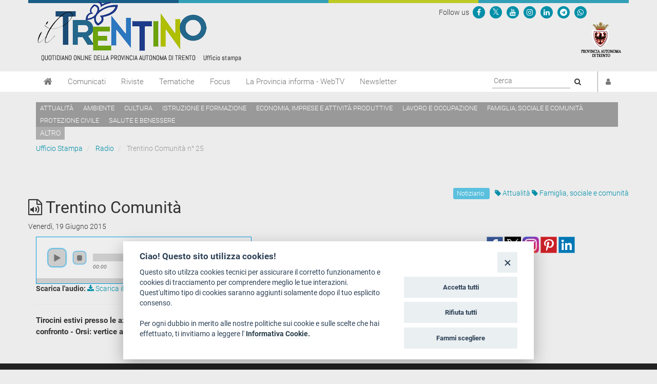

--- FILE ---
content_type: text/html; charset=utf-8
request_url: https://www.ufficiostampa.provincia.tn.it/Radio/Trentino-Comunita-n-25
body_size: 7548
content:
<!DOCTYPE html PUBLIC "-//W3C//DTD XHTML 1.1//EN" "http://www.w3.org/TR/xhtml11/DTD/xhtml11.dtd">
<!--[if lt IE 9 ]><html xmlns="http://www.w3.org/1999/xhtml" class="unsupported-ie ie" lang="it-IT"><![endif]-->
<!--[if IE 9 ]><html xmlns="http://www.w3.org/1999/xhtml" class="ie ie9" lang="it-IT"><![endif]-->
<!--[if (gt IE 9)|!(IE)]><!--><html xmlns="http://www.w3.org/1999/xhtml" lang="it-IT"><!--<![endif]-->
<head>

    
<!-- ez page browser alert -->
<!-- script cookie policy -->
<script src="https://cookiescript.cloud.provincia.tn.it/twb/tndigit.webbundle.yett_tndigit.js"></script>
<script defer="" src="https://cookiescript.cloud.provincia.tn.it/twb/tndigit.webbundle.ufficiostampa.provincia.tn.it.js"></script>



<!-- Google tag (gtag.js) -->
<script async src="https://www.googletagmanager.com/gtag/js?id=G-N1LCZF7NN8"></script>
<script>
  window.dataLayer = window.dataLayer || [];
  function gtag(){dataLayer.push(arguments);}
  gtag('js', new Date());

  gtag('config', 'G-N1LCZF7NN8');
</script>


                                                                        
    
        
    
                    
                    <title>    Trentino Comunità n° 25 / Radio / Ufficio Stampa - Ufficio Stampa della Provincia autonoma di Trento
    </title>

    
    
                <meta name="Content-Type" content="text/html; charset=utf-8" />

            <meta name="Content-language" content="it-IT" />

                    <meta name="author" content="Infotn" />
    
                <meta name="description" content="Ufficio Stampa Provincia Autonoma di Trento" />
    
                <meta name="keywords" content="Attualità, Famiglia, sociale e comunità" />
    
    
    
                            
        
                                                                                                                                                                                                                                                                                                                                                                                                                                                                                                                                                                        
        
    
         

<meta property="og:site_name" content="Ufficio Stampa Provincia Autonoma di Trento" />
<meta property="og:url" content="https://www.ufficiostampa.provincia.tn.it/Radio/Trentino-Comunita-n-25" />
<meta property="fb:app_id" content="1201175013229984" />
<meta property="og:country-name" content="Italy" />
<meta property="og:type" content="article" />
<meta property="og:title" content="Trentino Comunità n° 25" />
<meta property="og:description" content=" - " />
<meta property="og:image" content="httpss://www.ufficiostampa.provincia.tn.it/var/002/storage/images/media/logomail-image/502220-4-ita-IT/LogoMail_imagefull.png" />
                
    <meta name="generator" content="eZ Publish" />
        
    <link rel="Home" href="/" title="Ufficio Stampa della Provincia autonoma di Trento pagina iniziale" />
    <link rel="Index" href="/" />
    <link rel="Top"  href="/" title="    Trentino Comunità n° 25 / Radio / Ufficio Stampa - Ufficio Stampa della Provincia autonoma di Trento
    " />
    <link rel="Search" href="/content/advancedsearch" title="Cerca Ufficio Stampa della Provincia autonoma di Trento" />
    <link rel="icon" href="/extension/pat_stampa/design/stampa/images/favicon.ico" type="image/x-icon" />
<meta name="viewport" content="width=device-width, initial-scale=1.0" />
<meta name="apple-mobile-web-app-capable" content="yes">    
<!-- Site: www.ufficiostampa.provincia.tn.it -->
      <link rel="stylesheet" type="text/css" href="/var/002/cache/public/stylesheets/0b924f8c82fb35088ec6bfefb0920e84_1761288804_all.css" />
<script type="text/javascript">//<![CDATA[
var UiContext = "navigation", UriPrefix = "/", PathArray = [16534,130,2];
//]]></script>


<script type="text/javascript" src="/var/002/cache/public/javascript/e48e8a8bf0d323b4c6850bb2778751ee_1761288804.js" charset="utf-8"></script>


<!--[if lt IE 9]> 
<script src="https://html5shim.googlecode.com/svn/trunk/html5.js"></script>        
<script type="text/javascript" src="/extension/openpa_theme_2014/design/openpa_flight/javascript/respond.min.js" ></script>
<![endif]-->


<meta name="application-name" content="Ufficio Stampa della Provincia autonoma di Trento" />
<meta name="msapplication-TileColor" content="#2BD026"/>
<meta name="msapplication-TileImage" content="/extension/pat_stampa/design/stampa_v2/images/favicon/mstile-70x70.png" />
<meta name="msapplication-square70x70logo" content="/extension/pat_stampa/design/stampa_v2/images/favicon/mstile-70x70.png" />
<meta name="msapplication-square150x150logo" content="/extension/pat_stampa/design/stampa_v2/images/favicon/mstile-150x150.png" />
<meta name="msapplication-wide310x150logo" content="/extension/pat_stampa/design/stampa_v2/images/favicon/mstile-310x150.png" />


   
<link rel="apple-touch-icon" sizes="180x180" href="/extension/pat_stampa/design/stampa_v2/images/favicon/apple-touch-icon.png">
<link rel="icon" type="image/png" href="/extension/pat_stampa/design/stampa_v2/images/favicon/favicon-32x32.png" sizes="32x32">
<link rel="icon" type="image/png" href="/extension/pat_stampa/design/stampa_v2/images/favicon/favicon-16x16.png" sizes="16x16">
<link rel="manifest" href="/extension/pat_stampa/design/stampa_v2/images/favicon/manifest.json" >
<link rel="mask-icon" href="/extension/pat_stampa/design/stampa_v2/images/favicon/safari-pinned-tab.svg" color="#5bbad5">

<meta name="theme-color" content="#ffffff">

</head>
<body class="no-js no-main-style ">
    
<script type="text/javascript">//<![CDATA[
(function(){var c = document.body.className;c = c.replace(/no-js/, 'js');document.body.className = c;})();
//]]></script>

<div id="page">

    <header id="header" role="banner">
      <div class="top-banner">
  <div class="container">
    
    <div class="row">
      <div class="site-logo col-md-8">
        <a href="/" title="Ufficio Stampa" style="display: inline-block; outline: none;">
                      <img src="/var/002/storage/images/44935-921-ita-IT/Ufficio-Stampa_header_logo.png" alt="Ufficio Stampa" class="img-responsive"/>
                  </a>
      </div>
      <div class="col-md-4 header-right hidden-xs hidden-sm">
        
<div class="Header-utils Grid-cell">
  <div class="Header-social Headroom-hideme">
          <div class="Header-socialIcons Header-socialIcons_ord">
        <p style="margin: 10px 0px 5px 5px;" class="u-color-95">Follow us   </p>
                  <p >
            <a href="https://www.facebook.com/provincia.autonoma.trento" aria-label="Seguici su Facebook">
              <span class="openpa-icon fa-stack">
                <i class="fa fa-circle fa-stack-2x u-color-90"></i>
                <i class="fa fa-facebook fa-stack-1x u-color-white" aria-hidden="true"></i>
              </span>
            </a>
          </p>
                          <p >
            <a href="https://twitter.com/provinciatrento" aria-label="Seguici su Twitter">
              <span class="openpa-icon fa-stack">
                <i class="fa fa-circle fa-stack-2x u-color-90"></i>
                <i class="fa fa-x-twitter fa-stack-1x u-color-white" aria-hidden="true"></i>
              </span>
            </a>
          </p>
                <p >
          <a href="http://www.youtube.com/user/PATrento" aria-label="Seguici su YouTube">
            <span class="openpa-icon fa-stack">
              <i class="fa fa-circle fa-stack-2x u-color-90"></i>
              <i class="fa fa-youtube fa-stack-1x u-color-white" aria-hidden="true"></i>
            </span>
          </a>
        </p>
        <p >
          <a href="https://www.instagram.com/provinciatrento/" aria-label="Seguici su Instagram">
            <span class="openpa-icon fa-stack">
              <i class="fa fa-circle fa-stack-2x u-color-90"></i>
              <i class="fa fa-instagram fa-stack-1x u-color-white" aria-hidden="true"></i>
            </span>
          </a>
        </p>
        <p >
          <a href="https://www.linkedin.com/company/provincia-autonoma-di-trento" aria-label="Seguici su Linkedin">
            <span class="openpa-icon fa-stack">
              <i class="fa fa-circle fa-stack-2x u-color-90"></i>
              <i class="fa fa-linkedin fa-stack-1x u-color-white" aria-hidden="true"></i>
            </span>
          </a>
        </p>
        <p >
          <a href="https://t.me/Provincia_autonoma_di_Trento" aria-label="Seguici su Telegram">
            <span class="openpa-icon fa-stack">
              <i class="fa fa-circle fa-stack-2x u-color-90"></i>
              <i class="fa fa-telegram fa-stack-1x u-color-white" aria-hidden="true"></i>
            </span>
          </a>
        </p>
        <p >
          <a href="https://www.ufficiostampa.provincia.tn.it/Modulo-WhatsPAT" aria-label="Servizio WhatsPAT">
            <span class="openpa-icon fa-stack">
              <i class="fa fa-circle fa-stack-2x u-color-90"></i>
              <i class="fa fa-whatsapp fa-stack-1x u-color-white" aria-hidden="true"></i>
            </span>
          </a>
        </p>
              </div>
      </div>
</div>        <a aria-label="Provincia Autonoma di Trento" href="http://www.provincia.tn.it" target="_blank" title="Provincia Autonoma di Trento" tabindex="0">
          <img src="/extension/pat_stampa/design/stampa_2017/images/logo-pat-small.png" alt=""/>
        </a>
      </div>
    </div>
  </div>
</div>
      <div class="col-md-12 hidden-md hidden-lg">
    <form action="/content/advancedsearch" id="topsearch">
    <div class="input-group">
    <input placeholder="Ricerca libera" class="form-control input-lg" type="text" name="SearchText" id="Search" value="" />
    <span class="input-group-btn">
        <button type="submit" name="SearchButton" class="btn-primary btn btn-lg" title="Cerca">
            <i class="fa fa-search"></i>
        </button>
    </span>
    </div>
    </form>
</div>      <div class="nav-main-wrapper">
  <nav class="nav-main navbar navbar-default container">
    
      <!-- Brand and toggle get grouped for better mobile display -->
      <div class="navbar-header">
        <button id="hamburger" type="button" class="navbar-toggle collapsed" data-toggle="collapse" data-target="#nav-main-collapse" aria-expanded="false">
          <span class="sr-only">Toggle navigation</span>
          <span class="icon-bar"></span>
          <span class="icon-bar"></span>
          <span class="icon-bar"></span>
        </button>
        <a aria-label="Home" class="navbar-brand" title="Home" href="/"><i class="fa fa-home"></i></a>
      </div>

      <!-- Collect the nav links, forms, and other content for toggling -->
      <div class="collapse navbar-collapse" id="nav-main-collapse">
        <ul class="nav navbar-nav" id="hamburgerlist">
                                                                      <li class="menu-item">
                
<a href="/Comunicati" 
    
   title="Vai a Comunicati">
    Comunicati
</a>              </li>
                                                      <li class="menu-item">
                
<a href="/Riviste" 
    
   title="Vai a Riviste">
    Riviste
</a>              </li>
                                                      <li class="menu-item">
                
<a href="https://www.ufficiostampa.provincia.tn.it/tags/view/Tematiche" 
   target="_blank" 
   title="Vai a Tematiche">
    Tematiche
</a>              </li>
                                                      <li class="menu-item">
                
<a href="https://www.ufficiostampa.provincia.tn.it/tags/view/Focus" 
   target="_blank" 
   title="Vai a Focus">
    Focus
</a>              </li>
                                                      <li class="menu-item">
                
<a href="/La-Provincia-informa-WebTV" 
    
   title="Vai a La Provincia informa - WebTV">
    La Provincia informa - WebTV
</a>              </li>
                                              
          <li class="menu-item  ">
            <a href=/notification/settings>Newsletter</a>
          </li>

                                  <li class="menu-item visible-xs visible-sm"><a href="/tags/view/Tematiche">Temi</a></li>
                      
        </ul>

        <div style="display: flex; float: right !important;">
          <div class="navbar-form navbar-right form-search hidden-xs hidden-sm">
            <form id="site-wide-search" action="/content/search" autocomplete="on">
                              <label style="visibility:hidden" for="site-wide-search-field">Search:</label>
                <input id="site-wide-search-field" name="SearchText" type="search" autocomplete="off" placeholder="Cerca">
                <button type="submit">
                  <i class="fa fa-search"><span class="sr-only">Cerca</i>
                </button>
                                          </form>
          </div>

          <ul class="nav navbar-nav navbar-right">
                          <li class="user-menu">
                <a href="/user/login" title="Accedi"><i class="fa fa-user"></i><span class="visible-xs visible-md">Accedi</span></a>
              </li>
            

          </ul>
        </div>

      </div><!-- /.navbar-collapse -->
    <!-- /.container-fluid -->
  </nav>
</div>


<script>
document.getElementById('hamburger').addEventListener('keydown', (event) => {
  if (event.key === 'Enter') {
    setTimeout(() => {
      const firstMenuItemLink = document.querySelector('#hamburgerlist li a');
      firstMenuItemLink.focus();
    }, 100);
  }
})
</script>

      
    <div class="container tag-list hidden-xs hidden-sm">
    <div class="tags">
    
            
              <a aria-label="Attualità" href="/tags/view/Tematiche/Attualit%C3%A0">Attualità</a>
          
            
              <a aria-label="Ambiente" href="/tags/view/Tematiche/Ambiente">Ambiente</a>
          
            
              <a aria-label="Cultura" href="/tags/view/Tematiche/Cultura">Cultura</a>
          
            
              <a aria-label="Istruzione e formazione" href="/tags/view/Tematiche/Istruzione+e+formazione">Istruzione e formazione</a>
          
            
              <a aria-label="Economia, imprese e attività produttive" href="/tags/view/Tematiche/Economia%2C+imprese+e+attivit%C3%A0+produttive">Economia, imprese e attività produttive</a>
          
            
              <a aria-label="Lavoro e occupazione" href="/tags/view/Tematiche/Lavoro+e+occupazione">Lavoro e occupazione</a>
          
            
              <a aria-label="Famiglia, sociale e comunità" href="/tags/view/Tematiche/Famiglia%2C+sociale+e+comunit%C3%A0">Famiglia, sociale e comunità</a>
          
            
              <a aria-label="Protezione civile" href="/tags/view/Tematiche/Protezione+civile">Protezione civile</a>
          
            
              <a aria-label="Salute e benessere" href="/tags/view/Tematiche/Salute+e+benessere">Salute e benessere</a>
             </div>

  
        <a href="/tags/view/Tematiche">altro</a>
  
  </div>
  
    </header>

    
            <!-- Path content: START -->
<div class="container">
  <ul class="breadcrumb">
                  <li>
          <a href="/">Ufficio Stampa</a>
        </li>
                        <li>
          <a href="/Radio">Radio</a>
        </li>
                        <li class="active">
          Trentino Comunità n° 25
        </li>
            </ul>
</div>
<!-- Path content: END -->
    

    <div class="main-area container">
    <div class="content-view-full class-audio row">

            <p class="pull-right">
                            <span class="date label label-info">Notiziario   </span>
                                        <span style="margin-left: 10px;">                    
                                <a style="white-space: nowrap" href="/tags/view/Tematiche/Attualit%C3%A0"><i class="fa fa-tag"></i> Attualità</a>                
                                 <a style="white-space: nowrap" href="/tags/view/Tematiche/Famiglia%2C+sociale+e+comunit%C3%A0"><i class="fa fa-tag"></i> Famiglia, sociale e comunità</a>                
    </span>
                    </p>
    
    <div class="content-title">
        <h1><i class="fa fa-file-audio-o"></i> 
Trentino Comunità</h1>
       <p>Venerdì, 19 Giugno 2015</p>

    </div>

    <div class="content-main">

        
                    <div class="file">
                                            
        
    
  

      <script type="text/javascript">
      //<![CDATA[
      $(document).ready(function(){        $("#vt_player_e02042377690a3a747b492116e78f4ef").jPlayer({          
          ready: function () {
            $(this).jPlayer("setMedia", {
                title: "",
                mp3: "https://www.ufficiostampa.provincia.tn.it/content/download/17421/335486/puntata 25 TRENTINO COMUNITA 19 GIUGNO .mp3"
              });
          },
          cssSelectorAncestor: "#vt_container_e02042377690a3a747b492116e78f4ef",
          swfPath: "/extension/pat_stampa/design/stampa/javascript/plugins/jquery.jplayer/jplayer",
          supplied: "mp3",
          wmode: "window",
          useStateClassSkin: true,
          autoBlur: false,
          smoothPlayBar: true,
          keyEnabled: true,
          remainingDuration: true,
          toggleDuration: true
        });
      });
      
      //]]>
    </script>

    <div id="vt_player_e02042377690a3a747b492116e78f4ef" class="jp-jplayer"></div>
    <div id="vt_container_e02042377690a3a747b492116e78f4ef" class="jp-audio" role="application" aria-label="media player">
      <div class="jp-type-single">
        <div class="jp-gui jp-interface">
          <div class="jp-controls">
            <button class="jp-play" role="button" tabindex="0">play</button>
            <button class="jp-stop" role="button" tabindex="0">stop</button>
          </div>
          <div class="jp-progress">
            <div class="jp-seek-bar">
              <div class="jp-play-bar"></div>
            </div>
          </div>
          <div class="jp-volume-controls">
            <button class="jp-mute" role="button" tabindex="0">mute</button>
            <button class="jp-volume-max" role="button" tabindex="0">max volume</button>
            <div class="jp-volume-bar">
              <div class="jp-volume-bar-value"></div>
            </div>
          </div>
          <div class="jp-time-holder">
            <div class="jp-current-time" role="timer" aria-label="time">&nbsp;</div>
            <div class="jp-duration" role="timer" aria-label="duration">&nbsp;</div>
            <div class="jp-toggles">
              <button class="jp-repeat" role="button" tabindex="0">repeat</button>
            </div>
          </div>
        </div>
        <div class="jp-details">
          <div class="jp-title" aria-label="title">&nbsp;</div>
        </div>
        <div class="jp-no-solution">
          <span>Update Necessario</span>
          Per ascoltare è necesario aggiornare il tuo browser a una versione più recente, o aggiornare il tuo <a href="http://get.adobe.com/flashplayer/" target="_blank">plugin Flash</a>.
        </div>
      </div>
    </div>


                                  </div>
        
                    <div class="file">
                <strong>Scarica l'audio:</strong>
                


					
		
		
      <a href="/content/download/17421/335486/file/puntata_25_TRENTINO_COMUNITA_19_GIUGNO_.mp3" title="Scarica il file puntata 25 TRENTINO COMUNITA 19 GIUGNO .mp3">              
        <span title="puntata 25 TRENTINO COMUNITA 19 GIUGNO .mp3"><i class="fa fa-download"></i> Scarica il file</span>      
        <small>(File audio/mpeg 5,13 MB)</small>
      </a>
	            </div>
        
        <hr/>

                    <div class="abstract">
                    <p>Tirocini estivi presso le aziende private e gli studi professionali - Contrasto alla violenza domestica: buone pratiche a confronto - Orsi: vertice a Roma con il ministro Galletti - Rebuild porta un pezzo di futuro in Trentino</p>            </div>
        
    </div>

    <div class="content-related">

            
        
                                                                                                                                                                                                                                                                                                                                                                                                                                                                                                                                                                        
        
    
    
<div>
    
                       
      <!--span class='st_facebook_large' displayText='Facebook' class="pull-left" st_image="httpss://www.ufficiostampa.provincia.tn.it/var/002/storage/images/media/logomail-image/502220-4-ita-IT/LogoMail_imagefull.png"></span>-->
    
      <span class='st_facebook_large' displayText='Facebook' class="pull-left" st_image="httpss://www.ufficiostampa.provincia.tn.it/var/002/storage/images/media/logomail-image/502220-4-ita-IT/LogoMail_imagefull.png"></span>
      
      
      <meta name="twitter:card" content="summary_large_image">
      <meta name="twitter:image" content="httpss://www.ufficiostampa.provincia.tn.it/var/002/storage/images/media/logomail-image/502220-4-ita-IT/LogoMail_imagefull.png">
      <meta name="twitter:domain" content="www.ufficiostampa.provincia.tn.it">
      <meta name="twitter:site" content="@ufficiostampa.provincia.tn.it">
      <meta name="twitter:creator" content="@ufficiostampa.provincia.tn.it">
      <meta name="twitter:title" content="Trentino Comunità n° 25">
      <meta name="twitter:description" content=" - ">
      
      
        <div class="addthis_toolbox addthis_default_style">	
            <div class="addthis_sharing_toolbox"></div>
        </div> 
     
    
      <!--
      <meta name="twitter:description" content="Trentino Comunità n° 25">
      <meta name="twitter:title" content="Trentino Comunità n° 25">
      
      <span class='st_twitter_large' 
            displayText='Tweet' 
            class="pull-left" 
            st_title="Trentino Comunità n° 25" 
        ></span>
        
            
      <span class='st_googleplus_large' displayText='Google +' class="pull-left" st_image="httpss://www.ufficiostampa.provincia.tn.it/var/002/storage/images/media/logomail-image/502220-4-ita-IT/LogoMail_imagefull.png"></span>
      <span class='st_linkedin_large' displayText='LinkedIn' class="pull-left" st_image="httpss://www.ufficiostampa.provincia.tn.it/var/002/storage/images/media/logomail-image/502220-4-ita-IT/LogoMail_imagefull.png"></span>
      <span class='st_pinterest_large' displayText='Pinterest' class="pull-left" st_image="httpss://www.ufficiostampa.provincia.tn.it/var/002/storage/images/media/logomail-image/502220-4-ita-IT/LogoMail_imagefull.png"></span>
      <span class='st_email_large' displayText='Email' class="pull-left" st_image="httpss://www.ufficiostampa.provincia.tn.it/var/002/storage/images/media/logomail-image/502220-4-ita-IT/LogoMail_imagefull.png"></span>
      -->
      
      
      
    <a class="share-btn fb-share-btn" href="#" target="_blank"><img src="/extension/pat_stampa/design/stampa/images/social/facebook.png" alt="facebook"></a>
    <a class="share-btn tw-share-btn" href="#" target="_blank"><img src="/extension/pat_stampa/design/stampa/images/social/twitter-x.png" alt="twitter" style="width: 32px;"></a>
    <a class="share-btn in-share-btn" href="#" target="_blank"><img src="/extension/pat_stampa/design/stampa/images/social/instagram.png" alt="instagram" style="width: 32px;"></a>
    <a class="share-btn pn-share-btn" href="#" target="_blank"><img src="/extension/pat_stampa/design/stampa/images/social/pinterest.png" alt="pinterest" ></a>
    <a class="share-btn ln-share-btn" href="#" target="_blank"><img src="/extension/pat_stampa/design/stampa/images/social/linkedin.png" alt="linkedin"></a>
    
</div>
      
      

<script>
    $(document).ready(function(){
        console.log(encodeURIComponent("https://www.ufficiostampa.provincia.tn.it/Radio/Trentino-Comunita-n-25"));
        
        $(".fb-share-btn").attr( 
            "href", 
            "https://www.facebook.com/sharer/sharer.php?u=" + encodeURIComponent("https://www.ufficiostampa.provincia.tn.it/Radio/Trentino-Comunita-n-25") + "&title=" + "Trentino Comunità n° 25"
        );
        
        $(".tw-share-btn").attr( 
                "href", 
                "http://twitter.com/intent/tweet?text=" + "Trentino Comunità n° 25" + "+" + encodeURIComponent("https://www.ufficiostampa.provincia.tn.it/Radio/Trentino-Comunita-n-25")
        );
        
        $(".in-share-btn").attr( 
            "href", 
            "https://www.instagram.com/provinciatrento/"
        );

        $(".pn-share-btn").attr( 
            "href", 
            "http://pinterest.com/pin/create/button/?url=" + encodeURIComponent("https://www.ufficiostampa.provincia.tn.it/Radio/Trentino-Comunita-n-25") + "&media=" + encodeURIComponent("httpss://www.ufficiostampa.provincia.tn.it/var/002/storage/images/media/logomail-image/502220-4-ita-IT/LogoMail_imagefull.png") + "&description=" + "Trentino Comunità n° 25"
        );

        $(".ln-share-btn").attr( 
            "href", 
            "http://www.linkedin.com/shareArticle?mini=true&url=" + encodeURIComponent("https://www.ufficiostampa.provincia.tn.it/Radio/Trentino-Comunita-n-25") + "&title=" + "Trentino Comunità n° 25" + "&source=" + "www.ufficiostampa.provincia.tn.it"
        );
    });
</script>



    </div>
</div>




    <div id="valuation-container">
        <div class="container">
            <div class="row">
                <div class="col-xs-12">
                    
                </div>
            </div>
        </div>
    </div>
</div>

</div>
    

<footer>
    <div class="container">
        <div class="row">
            
            <div class="col-md-4">
                <style>
                    
                    .footer-notes .separator{border-top: 1px solid #dedede;}
                    .footer-notes p:last-of-type{font-size: 12px;}
                    
                </style>


                                <div class="footer-notes">
                        <p><strong>Ufficio Stampa della Giunta provinciale&nbsp;</strong></p><p>
Piazza Dante, 15 - 38122 Trento (IT)<br /><a  href="mailto:uff.stampa@provincia.tn.it" title="Link a uff.stampa@provincia.tn.it" >uff.stampa@provincia.tn.it</a></p><p>
Pubblicazione iscritta nel registro della stampa del&nbsp;Tribunale di Trento in data&nbsp;13.08.1963 al n. 100<br />Direttore responsabile Giampaolo Pedrotti</p><div class="separator">&nbsp;</div><p>
Provincia autonoma di Trento<strong>&nbsp;-&nbsp;</strong>C.F. e P.IVA: 00337460224<br />Numero verde 800 903606</p>                </div>
            </div>
            <div class="col-md-8">
                <div clas="row">
                    <div class="col-md-4">
                        <h4>Chi siamo</h4>
                        
                <ul class="list-simple">
                                                            <li><a aria-label="Redazione" href="/Chi-siamo/Redazione" title="Leggi Redazione">Redazione</a></li>
                                                                            <li><a aria-label="Staff" href="/Chi-siamo/Staff" title="Leggi Staff">Staff</a></li>
                                                                                                                <li><a aria-label="Format - Centro Audiovisivi" href="https://www.provincia.tn.it/Amministrazione/Enti-societa-fondazioni/Format-Centro-audiovisivi" title="Leggi Format - Centro Audiovisivi">Format - Centro Audiovisivi</a></li>
                                                                                                                <li><a aria-label="Trentino Film Commission" href="https://www.trentinofilmcommission.it/it/chi-siamo/" title="Leggi Trentino Film Commission">Trentino Film Commission</a></li>
                                    </ul>
    
                    </div>

                                        <div class="col-md-4">

                        
                                                <h4>Contatti</h4>
                        <ul class="list-simple">
                                                            <li><a target="_blank" href="https://www.openstreetmap.org/search?query=Piazza%20Dante%2C%2015%20-%2038122%20Trento%20(IT)#map=19/46.07219/11.12124">Dove Siamo</a></li>
                                                            <li><a target="_blank" href="http://www.strutture.provincia.tn.it/Dettaglio_Strutture.aspx?cod_s=U226 ">Struttura di riferimento</a></li>
                                                            <li><a target="_blank" href="mailto:uff.stampa@provincia.tn.it">Scrivici</a></li>
                                                    </ul>


                    </div>
                    <div class="col-md-4">

                        
                                                <h4>Informazioni legali</h4>
                        <ul class="list-simple">
                                                            <li><a target="_blank" href="http://www.provincia.tn.it/note_legali/">Note legali</a></li>
                                                            <li><a target="_blank" href="https://www.provincia.tn.it/Documenti-e-dati/Documenti-di-supporto/Informativa-generale-privacy-Ufficio-Stampa">Privacy</a></li>
                                                            <li><a target="_blank" href="https://www.provincia.tn.it/Amministrazione/Documenti/Informativa-privacy-riprese-conferenze">Informativa privacy riprese conferenze</a></li>
                                                            <li><a target="_blank" href="https://www.ufficiostampa.provincia.tn.it/Media/Social-Media-Policy">Social media policy</a></li>
                                                            <li><a target="_blank" href="http://www.provincia.tn.it/informativa_cookie/">Info cookies</a></li>
                                                            <li><a target="_blank" href="https://form.agid.gov.it/view/b91c28e0-97c4-11f0-95d2-4713915c136e">Dichiarazione di accessibilità</a></li>
                                                    </ul>

                    </div>
                </div>

                


            </div>
        </div>
    </div>
</footer>


<button aria-label="go to top" class="animate_ftl hide" id="go_to_top"><i class="fa fa-angle-up"></i></button>


<!-- Matomo -->
<script type="text/javascript">
var _paq = window._paq = window._paq || [];
/* tracker methods like "setCustomDimension" should be called before "trackPageView" */
_paq.push(['trackPageView']);
_paq.push(['enableLinkTracking']);
(function() {
var u="https://ingestion.webanalytics.italia.it/";
_paq.push(['setTrackerUrl', u+'matomo.php']);
_paq.push(['setSiteId', 'BJ3B5GJ0X6']);
var d=document, g=d.createElement('script'), s=d.getElementsByTagName('script')[0];
g.type='text/javascript'; g.async=true; g.src=u+'matomo.js'; s.parentNode.insertBefore(g,s);
})();
</script>
<!-- End Matomo Code -->  


<script src="https://cdn.jsdelivr.net/npm/@splidejs/splide@4.1.4/dist/js/splide.min.js"></script>
<link href="https://cdn.jsdelivr.net/npm/@splidejs/splide@4.1.4/dist/css/splide.min.css" rel="stylesheet">


    
<div id="blueimp-gallery" class="blueimp-gallery blueimp-gallery-controls">
  <div class="slides"></div>
  <h3 class="title"><span class="sr-only">gallery</span></h3>
  <a class="prev">‹</a>
  <a class="next">›</a>
  <a class="close">×</a>
  <a class="play-pause"></a>
  <ol class="indicator"></ol>
</div>


<div id="overlay-mask" style="display:none;"></div>
<img src="/extension/pat_stampa/design/stampa/images/loader.gif" id="ajaxuploader-loader" style="display:none;" alt="Attendere il caricamento" />


<!-- EX script cookie policy -->

</body>
</html>


--- FILE ---
content_type: text/css;charset=UTF-8
request_url: https://www.ufficiostampa.provincia.tn.it/var/002/cache/public/stylesheets/0b924f8c82fb35088ec6bfefb0920e84_1761288804_all.css
body_size: 43353
content:

@charset "UTF-8";html {font-family:sans-serif;-ms-text-size-adjust:100%;-webkit-text-size-adjust:100%}body {margin:0}article,aside,details,figcaption,figure,footer,header,hgroup,main,nav,section,summary {display:block}audio,canvas,progress,video {display:inline-block;vertical-align:baseline}audio:not([controls]) {display:none;height:0}[hidden],template {display:none}a {background:transparent}a:active,a:hover {outline:0}abbr[title] {border-bottom:1px dotted}b,strong {font-weight:bold}dfn {font-style:italic}h1 {font-size:2em;margin:0.67em 0}mark {background:#ff0;color:#000}small {font-size:80%}sub,sup {font-size:75%;line-height:0;position:relative;vertical-align:baseline}sup {top:-0.5em}sub {bottom:-0.25em}img {border:0}svg:not(:root) {overflow:hidden}figure {margin:1em 40px}hr {-moz-box-sizing:content-box;box-sizing:content-box;height:0}pre {overflow:auto}code,kbd,pre,samp {font-family:monospace,monospace;font-size:1em}button,input,optgroup,select,textarea {color:inherit;font:inherit;margin:0}button {overflow:visible}button,select {text-transform:none}button,html input[type="button"],input[type="reset"],input[type="submit"] {-webkit-appearance:button;cursor:pointer}button[disabled],html input[disabled] {cursor:default}button::-moz-focus-inner,input::-moz-focus-inner {border:0;padding:0}input {line-height:normal}input[type="checkbox"],input[type="radio"] {box-sizing:border-box;padding:0}input[type="number"]::-webkit-inner-spin-button,input[type="number"]::-webkit-outer-spin-button {height:auto}input[type="search"] {-webkit-appearance:textfield;-moz-box-sizing:content-box;-webkit-box-sizing:content-box;box-sizing:content-box}input[type="search"]::-webkit-search-cancel-button,input[type="search"]::-webkit-search-decoration {-webkit-appearance:none}fieldset {border:1px solid #c0c0c0;margin:0 2px;padding:0.35em 0.625em 0.75em}legend {border:0;padding:0}textarea {overflow:auto}optgroup {font-weight:bold}table {border-collapse:collapse;border-spacing:0}td,th {padding:0}@media print {* {text-shadow:none !important;color:#000 !important;background:transparent !important;box-shadow:none !important}a,a:visited {text-decoration:underline}a[href]:after {content:" (" attr(href) ")"}abbr[title]:after {content:" (" attr(title) ")"}a[href^="javascript:"]:after,a[href^="#"]:after {content:""}pre,blockquote {border:1px solid #999;page-break-inside:avoid}thead {display:table-header-group}tr,img {page-break-inside:avoid}img {max-width:100% !important}p,h2,h3 {orphans:3;widows:3}h2,h3 {page-break-after:avoid}select {background:#fff !important}.navbar {display:none}.table td,table.list td,.table th,table.list th {background-color:#fff !important}.btn > .caret,.button > .caret,.defaultbutton > .caret,.dropup > .btn > .caret,.dropup > .button > .caret,.dropup > .defaultbutton > .caret {border-top-color:#000 !important}.label {border:1px solid #000}.table,table.list {border-collapse:collapse !important}.table-bordered th,.table-bordered td {border:1px solid #ddd !important}}* {-webkit-box-sizing:border-box;-moz-box-sizing:border-box;box-sizing:border-box}*:before,*:after {-webkit-box-sizing:border-box;-moz-box-sizing:border-box;box-sizing:border-box}html {font-size:62.5%;-webkit-tap-highlight-color:transparent}body {font-family:"Roboto","Helvetica Neue",Helvetica,Arial,sans-serif;font-size:14px;line-height:1.42857;color:#333;background-color:#ececec}input,button,select,textarea {font-family:inherit;font-size:inherit;line-height:inherit}a {color:#008fa8;text-decoration:none}a:hover,a:focus {color:#00badb;text-decoration:underline}a:focus {outline:thin dotted;outline:5px auto -webkit-focus-ring-color;outline-offset:-2px}figure {margin:0}img {vertical-align:middle}.img-responsive {display:block;max-width:100%;height:auto}.img-rounded {border-radius:0}.img-thumbnail {padding:4px;line-height:1.42857;background-color:#ececec;border:1px solid #ddd;border-radius:0;-webkit-transition:all 0.2s ease-in-out;transition:all 0.2s ease-in-out;display:inline-block;max-width:100%;height:auto}.img-circle {border-radius:50%}hr {margin-top:20px;margin-bottom:20px;border:0;border-top:1px solid #e2e6e7}.sr-only {position:absolute;width:1px;height:1px;margin:-1px;padding:0;overflow:hidden;clip:rect(0,0,0,0);border:0}h1,h2,h3,h4,h5,h6,.h1,.h2,.h3,.h4,.h5,.h6 {font-family:inherit;font-weight:normal;line-height:1.1;color:inherit}h1 small,h1 .small,h2 small,h2 .small,h3 small,h3 .small,h4 small,h4 .small,h5 small,h5 .small,h6 small,h6 .small,.h1 small,.h1 .small,.h2 small,.h2 .small,.h3 small,.h3 .small,.h4 small,.h4 .small,.h5 small,.h5 .small,.h6 small,.h6 .small {font-weight:normal;line-height:1;color:#999}h1,.h1,h2,.h2,h3,.h3 {margin-top:20px;margin-bottom:10px}h1 small,h1 .small,.h1 small,.h1 .small,h2 small,h2 .small,.h2 small,.h2 .small,h3 small,h3 .small,.h3 small,.h3 .small {font-size:65%}h4,.h4,h5,.h5,h6,.h6 {margin-top:10px;margin-bottom:10px}h4 small,h4 .small,.h4 small,.h4 .small,h5 small,h5 .small,.h5 small,.h5 .small,h6 small,h6 .small,.h6 small,.h6 .small {font-size:75%}h1,.h1 {font-size:32px}h2,.h2 {font-size:23px}h3,.h3 {font-size:20px}h4,.h4 {font-size:17px}h5,.h5 {font-size:14px}h6,.h6 {font-size:12px}p {margin:0 0 10px}.lead {margin-bottom:20px;font-size:16px;font-weight:200;line-height:1.4}@media (min-width:768px) {.lead {font-size:21px}}small,.small {font-size:85%}cite {font-style:normal}.text-left {text-align:left}.text-right {text-align:right}.text-center,.figure {text-align:center}.text-justify {text-align:justify}.text-muted {color:#999}.text-primary {color:#008fa8}a.text-primary:hover {color:#006475}.text-success {color:#3c763d}a.text-success:hover {color:#2b542c}.text-info {color:#31708f}a.text-info:hover {color:#245269}.text-warning {color:#8a6d3b}a.text-warning:hover {color:#66512c}.text-danger {color:#a94442}a.text-danger:hover {color:#843534}.bg-primary {color:#fff}.bg-primary {background-color:#008fa8}a.bg-primary:hover {background-color:#006475}.bg-success {background-color:#dff0d8}a.bg-success:hover {background-color:#c1e2b3}.bg-info {background-color:#d9edf7}a.bg-info:hover {background-color:#afd9ee}.bg-warning {background-color:#fcf8e3}a.bg-warning:hover {background-color:#f7ecb5}.bg-danger {background-color:#f2dede}a.bg-danger:hover {background-color:#e4b9b9}.page-header {padding-bottom:9px;margin:40px 0 20px;border-bottom:1px solid #e2e6e7}ul,ol {margin-top:0;margin-bottom:10px}ul ul,ul ol,ol ul,ol ol {margin-bottom:0}.list-unstyled,.list-inline {padding-left:0;list-style:none}.list-inline {margin-left:-5px}.list-inline > li {display:inline-block;padding-left:5px;padding-right:5px}dl {margin-top:0;margin-bottom:20px}dt,dd {line-height:1.42857}dt {font-weight:bold}dd {margin-left:0}@media (min-width:768px) {.dl-horizontal dt {float:left;width:160px;clear:left;text-align:right;overflow:hidden;text-overflow:ellipsis;white-space:nowrap}.dl-horizontal dd {margin-left:180px}.dl-horizontal dd:before,.dl-horizontal dd:after {content:" ";display:table}.dl-horizontal dd:after {clear:both}}abbr[title],abbr[data-original-title] {cursor:help;border-bottom:1px dotted #999999}.initialism {font-size:90%;text-transform:uppercase}blockquote {padding:10px 20px;margin:0 0 20px;font-size:17.5px;border-left:5px solid #999999}blockquote p:last-child,blockquote ul:last-child,blockquote ol:last-child {margin-bottom:0}blockquote footer,blockquote small,blockquote .small {display:block;font-size:80%;line-height:1.42857;color:#999}blockquote footer:before,blockquote small:before,blockquote .small:before {content:"\2014 \00A0"}.blockquote-reverse,blockquote.pull-right,blockquote.object-right {padding-right:15px;padding-left:0;border-right:5px solid #999999;border-left:0;text-align:right}.blockquote-reverse footer:before,.blockquote-reverse small:before,.blockquote-reverse .small:before,blockquote.pull-right footer:before,blockquote.object-right footer:before,blockquote.pull-right small:before,blockquote.object-right small:before,blockquote.pull-right .small:before,blockquote.object-right .small:before {content:""}.blockquote-reverse footer:after,.blockquote-reverse small:after,.blockquote-reverse .small:after,blockquote.pull-right footer:after,blockquote.object-right footer:after,blockquote.pull-right small:after,blockquote.object-right small:after,blockquote.pull-right .small:after,blockquote.object-right .small:after {content:"\00A0 \2014"}blockquote:before,blockquote:after {content:""}address {margin-bottom:20px;font-style:normal;line-height:1.42857}code,kbd,pre,samp {font-family:Menlo,Monaco,Consolas,"Courier New",monospace}code {padding:2px 4px;font-size:90%;color:#c7254e;background-color:#f9f2f4;white-space:nowrap;border-radius:0}kbd {padding:2px 4px;font-size:90%;color:#fff;background-color:#333;border-radius:0;box-shadow:inset 0 -1px 0 rgba(0,0,0,0.25)}pre {display:block;padding:9.5px;margin:0 0 10px;font-size:13px;line-height:1.42857;word-break:break-all;word-wrap:break-word;color:#333;background-color:#f5f5f5;border:1px solid #ccc;border-radius:0}pre code {padding:0;font-size:inherit;color:inherit;white-space:pre-wrap;background-color:transparent;border-radius:0}.pre-scrollable {max-height:340px;overflow-y:scroll}.container {margin-right:auto;margin-left:auto;padding-left:15px;padding-right:15px}.container:before,.container:after {content:" ";display:table}.container:after {clear:both}@media (min-width:768px) {.container {width:750px}}@media (min-width:992px) {.container {width:970px}}@media (min-width:1200px) {.container {width:1170px}}.container-fluid {margin-right:auto;margin-left:auto;padding-left:15px;padding-right:15px}.container-fluid:before,.container-fluid:after {content:" ";display:table}.container-fluid:after {clear:both}.row,div.split {margin-left:-15px;margin-right:-15px}.row:before,div.split:before,.row:after,div.split:after {content:" ";display:table}.row:after,div.split:after {clear:both}.col-xs-1,.col-sm-1,.col-md-1,.col-lg-1,.col-xs-2,.col-sm-2,.col-md-2,.col-lg-2,.col-xs-3,.col-sm-3,.nav-section,.nav-facets,.content-related,.col-md-3,div.split div.three-left,div.split div.three-right,div.split div.three-center,.col-lg-3,.col-xs-4,.col-sm-4,.col-md-4,.col-lg-4,.col-xs-5,.col-sm-5,.col-md-5,.col-lg-5,.col-xs-6,.col-sm-6,.full-stack .content-main,.col-md-6,.col-lg-6,.col-xs-7,.col-sm-7,.col-md-7,.col-lg-7,.col-xs-8,.col-sm-8,.col-md-8,.col-lg-8,.col-xs-9,.col-sm-9,.content-main,.col-md-9,.col-lg-9,.col-xs-10,.col-sm-10,.col-md-10,.col-lg-10,.col-xs-11,.col-sm-11,.col-md-11,.col-lg-11,.col-xs-12,.col-sm-12,.content-main.wide,.col-md-12,.main-area .content-view-full.row > .content-title:first-child,.main-area div.content-view-full.split > .content-title:first-child,.col-lg-12 {position:relative;min-height:1px;padding-left:15px;padding-right:15px}.col-xs-1,.col-xs-2,.col-xs-3,.col-xs-4,.col-xs-5,.col-xs-6,.col-xs-7,.col-xs-8,.col-xs-9,.col-xs-10,.col-xs-11,.col-xs-12 {float:left}.col-xs-1 {width:8.33333%}.col-xs-2 {width:16.66667%}.col-xs-3 {width:25%}.col-xs-4 {width:33.33333%}.col-xs-5 {width:41.66667%}.col-xs-6 {width:50%}.col-xs-7 {width:58.33333%}.col-xs-8 {width:66.66667%}.col-xs-9 {width:75%}.col-xs-10 {width:83.33333%}.col-xs-11 {width:91.66667%}.col-xs-12 {width:100%}.col-xs-pull-0 {right:0%}.col-xs-pull-1 {right:8.33333%}.col-xs-pull-2 {right:16.66667%}.col-xs-pull-3 {right:25%}.col-xs-pull-4 {right:33.33333%}.col-xs-pull-5 {right:41.66667%}.col-xs-pull-6 {right:50%}.col-xs-pull-7 {right:58.33333%}.col-xs-pull-8 {right:66.66667%}.col-xs-pull-9 {right:75%}.col-xs-pull-10 {right:83.33333%}.col-xs-pull-11 {right:91.66667%}.col-xs-pull-12 {right:100%}.col-xs-push-0 {left:0%}.col-xs-push-1 {left:8.33333%}.col-xs-push-2 {left:16.66667%}.col-xs-push-3 {left:25%}.col-xs-push-4 {left:33.33333%}.col-xs-push-5 {left:41.66667%}.col-xs-push-6 {left:50%}.col-xs-push-7 {left:58.33333%}.col-xs-push-8 {left:66.66667%}.col-xs-push-9 {left:75%}.col-xs-push-10 {left:83.33333%}.col-xs-push-11 {left:91.66667%}.col-xs-push-12 {left:100%}.col-xs-offset-0 {margin-left:0%}.col-xs-offset-1 {margin-left:8.33333%}.col-xs-offset-2 {margin-left:16.66667%}.col-xs-offset-3 {margin-left:25%}.col-xs-offset-4 {margin-left:33.33333%}.col-xs-offset-5 {margin-left:41.66667%}.col-xs-offset-6 {margin-left:50%}.col-xs-offset-7 {margin-left:58.33333%}.col-xs-offset-8 {margin-left:66.66667%}.col-xs-offset-9 {margin-left:75%}.col-xs-offset-10 {margin-left:83.33333%}.col-xs-offset-11 {margin-left:91.66667%}.col-xs-offset-12 {margin-left:100%}@media (min-width:768px) {.col-sm-1,.col-sm-2,.col-sm-3,.nav-section,.nav-facets,.content-related,.col-sm-4,.col-sm-5,.col-sm-6,.full-stack .content-main,.col-sm-7,.col-sm-8,.col-sm-9,.content-main,.col-sm-10,.col-sm-11,.col-sm-12,.content-main.wide {float:left}.col-sm-1 {width:8.33333%}.col-sm-2 {width:16.66667%}.col-sm-3,.nav-section,.nav-facets,.content-related {width:25%}.col-sm-4 {width:33.33333%}.col-sm-5 {width:41.66667%}.col-sm-6,.full-stack .content-main {width:50%}.col-sm-7 {width:58.33333%}.col-sm-8 {width:66.66667%}.col-sm-9,.content-main {width:75%}.col-sm-10 {width:83.33333%}.col-sm-11 {width:91.66667%}.col-sm-12,.content-main.wide {width:100%}.col-sm-pull-0 {right:0%}.col-sm-pull-1 {right:8.33333%}.col-sm-pull-2 {right:16.66667%}.col-sm-pull-3 {right:25%}.col-sm-pull-4 {right:33.33333%}.col-sm-pull-5 {right:41.66667%}.col-sm-pull-6 {right:50%}.col-sm-pull-7 {right:58.33333%}.col-sm-pull-8 {right:66.66667%}.col-sm-pull-9 {right:75%}.col-sm-pull-10 {right:83.33333%}.col-sm-pull-11 {right:91.66667%}.col-sm-pull-12 {right:100%}.col-sm-push-0 {left:0%}.col-sm-push-1 {left:8.33333%}.col-sm-push-2 {left:16.66667%}.col-sm-push-3 {left:25%}.col-sm-push-4 {left:33.33333%}.col-sm-push-5 {left:41.66667%}.col-sm-push-6 {left:50%}.col-sm-push-7 {left:58.33333%}.col-sm-push-8 {left:66.66667%}.col-sm-push-9 {left:75%}.col-sm-push-10 {left:83.33333%}.col-sm-push-11 {left:91.66667%}.col-sm-push-12 {left:100%}.col-sm-offset-0 {margin-left:0%}.col-sm-offset-1 {margin-left:8.33333%}.col-sm-offset-2 {margin-left:16.66667%}.col-sm-offset-3 {margin-left:25%}.col-sm-offset-4 {margin-left:33.33333%}.col-sm-offset-5 {margin-left:41.66667%}.col-sm-offset-6 {margin-left:50%}.col-sm-offset-7 {margin-left:58.33333%}.col-sm-offset-8 {margin-left:66.66667%}.col-sm-offset-9 {margin-left:75%}.col-sm-offset-10 {margin-left:83.33333%}.col-sm-offset-11 {margin-left:91.66667%}.col-sm-offset-12 {margin-left:100%}}@media (min-width:992px) {.col-md-1,.col-md-2,.col-md-3,div.split div.three-left,div.split div.three-right,div.split div.three-center,.col-md-4,.col-md-5,.col-md-6,.col-md-7,.col-md-8,.col-md-9,.col-md-10,.col-md-11,.col-md-12,.main-area .content-view-full.row > .content-title:first-child,.main-area div.content-view-full.split > .content-title:first-child {float:left}.col-md-1 {width:8.33333%}.col-md-2 {width:16.66667%}.col-md-3,div.split div.three-left,div.split div.three-right,div.split div.three-center {width:25%}.col-md-4 {width:33.33333%}.col-md-5 {width:41.66667%}.col-md-6 {width:50%}.col-md-7 {width:58.33333%}.col-md-8 {width:66.66667%}.col-md-9 {width:75%}.col-md-10 {width:83.33333%}.col-md-11 {width:91.66667%}.col-md-12,.main-area .content-view-full.row > .content-title:first-child,.main-area div.content-view-full.split > .content-title:first-child {width:100%}.col-md-pull-0 {right:0%}.col-md-pull-1 {right:8.33333%}.col-md-pull-2 {right:16.66667%}.col-md-pull-3 {right:25%}.col-md-pull-4 {right:33.33333%}.col-md-pull-5 {right:41.66667%}.col-md-pull-6 {right:50%}.col-md-pull-7 {right:58.33333%}.col-md-pull-8 {right:66.66667%}.col-md-pull-9 {right:75%}.col-md-pull-10 {right:83.33333%}.col-md-pull-11 {right:91.66667%}.col-md-pull-12 {right:100%}.col-md-push-0 {left:0%}.col-md-push-1 {left:8.33333%}.col-md-push-2 {left:16.66667%}.col-md-push-3 {left:25%}.col-md-push-4 {left:33.33333%}.col-md-push-5 {left:41.66667%}.col-md-push-6 {left:50%}.col-md-push-7 {left:58.33333%}.col-md-push-8 {left:66.66667%}.col-md-push-9 {left:75%}.col-md-push-10 {left:83.33333%}.col-md-push-11 {left:91.66667%}.col-md-push-12 {left:100%}.col-md-offset-0 {margin-left:0%}.col-md-offset-1 {margin-left:8.33333%}.col-md-offset-2 {margin-left:16.66667%}.col-md-offset-3 {margin-left:25%}.col-md-offset-4 {margin-left:33.33333%}.col-md-offset-5 {margin-left:41.66667%}.col-md-offset-6 {margin-left:50%}.col-md-offset-7 {margin-left:58.33333%}.col-md-offset-8 {margin-left:66.66667%}.col-md-offset-9 {margin-left:75%}.col-md-offset-10 {margin-left:83.33333%}.col-md-offset-11 {margin-left:91.66667%}.col-md-offset-12 {margin-left:100%}}@media (min-width:1200px) {.col-lg-1,.col-lg-2,.col-lg-3,.col-lg-4,.col-lg-5,.col-lg-6,.col-lg-7,.col-lg-8,.col-lg-9,.col-lg-10,.col-lg-11,.col-lg-12 {float:left}.col-lg-1 {width:8.33333%}.col-lg-2 {width:16.66667%}.col-lg-3 {width:25%}.col-lg-4 {width:33.33333%}.col-lg-5 {width:41.66667%}.col-lg-6 {width:50%}.col-lg-7 {width:58.33333%}.col-lg-8 {width:66.66667%}.col-lg-9 {width:75%}.col-lg-10 {width:83.33333%}.col-lg-11 {width:91.66667%}.col-lg-12 {width:100%}.col-lg-pull-0 {right:0%}.col-lg-pull-1 {right:8.33333%}.col-lg-pull-2 {right:16.66667%}.col-lg-pull-3 {right:25%}.col-lg-pull-4 {right:33.33333%}.col-lg-pull-5 {right:41.66667%}.col-lg-pull-6 {right:50%}.col-lg-pull-7 {right:58.33333%}.col-lg-pull-8 {right:66.66667%}.col-lg-pull-9 {right:75%}.col-lg-pull-10 {right:83.33333%}.col-lg-pull-11 {right:91.66667%}.col-lg-pull-12 {right:100%}.col-lg-push-0 {left:0%}.col-lg-push-1 {left:8.33333%}.col-lg-push-2 {left:16.66667%}.col-lg-push-3 {left:25%}.col-lg-push-4 {left:33.33333%}.col-lg-push-5 {left:41.66667%}.col-lg-push-6 {left:50%}.col-lg-push-7 {left:58.33333%}.col-lg-push-8 {left:66.66667%}.col-lg-push-9 {left:75%}.col-lg-push-10 {left:83.33333%}.col-lg-push-11 {left:91.66667%}.col-lg-push-12 {left:100%}.col-lg-offset-0 {margin-left:0%}.col-lg-offset-1 {margin-left:8.33333%}.col-lg-offset-2 {margin-left:16.66667%}.col-lg-offset-3 {margin-left:25%}.col-lg-offset-4 {margin-left:33.33333%}.col-lg-offset-5 {margin-left:41.66667%}.col-lg-offset-6 {margin-left:50%}.col-lg-offset-7 {margin-left:58.33333%}.col-lg-offset-8 {margin-left:66.66667%}.col-lg-offset-9 {margin-left:75%}.col-lg-offset-10 {margin-left:83.33333%}.col-lg-offset-11 {margin-left:91.66667%}.col-lg-offset-12 {margin-left:100%}}table {max-width:100%;background-color:transparent}th {text-align:left}.table,table.list {width:100%;margin-bottom:20px}.table > thead > tr > th,table.list > thead > tr > th,.table > thead > tr > td,table.list > thead > tr > td,.table > tbody > tr > th,table.list > tbody > tr > th,.table > tbody > tr > td,table.list > tbody > tr > td,.table > tfoot > tr > th,table.list > tfoot > tr > th,.table > tfoot > tr > td,table.list > tfoot > tr > td {padding:8px;line-height:1.42857;vertical-align:top;border-top:1px solid #ddd}.table > thead > tr > th,table.list > thead > tr > th {vertical-align:bottom;border-bottom:2px solid #ddd}.table > caption + thead > tr:first-child > th,table.list > caption + thead > tr:first-child > th,.table > caption + thead > tr:first-child > td,table.list > caption + thead > tr:first-child > td,.table > colgroup + thead > tr:first-child > th,table.list > colgroup + thead > tr:first-child > th,.table > colgroup + thead > tr:first-child > td,table.list > colgroup + thead > tr:first-child > td,.table > thead:first-child > tr:first-child > th,table.list > thead:first-child > tr:first-child > th,.table > thead:first-child > tr:first-child > td,table.list > thead:first-child > tr:first-child > td {border-top:0}.table > tbody + tbody,table.list > tbody + tbody {border-top:2px solid #ddd}.table .table,table.list .table,.table table.list,table.list table.list {background-color:#ececec}.table-condensed > thead > tr > th,.table-condensed > thead > tr > td,.table-condensed > tbody > tr > th,.table-condensed > tbody > tr > td,.table-condensed > tfoot > tr > th,.table-condensed > tfoot > tr > td {padding:5px}.table-bordered {border:1px solid #ddd}.table-bordered > thead > tr > th,.table-bordered > thead > tr > td,.table-bordered > tbody > tr > th,.table-bordered > tbody > tr > td,.table-bordered > tfoot > tr > th,.table-bordered > tfoot > tr > td {border:1px solid #ddd}.table-bordered > thead > tr > th,.table-bordered > thead > tr > td {border-bottom-width:2px}.table-striped > tbody > tr:nth-child(odd) > td,.table-striped > tbody > tr:nth-child(odd) > th {background-color:#f9f9f9}.table-hover > tbody > tr:hover > td,.table-hover > tbody > tr:hover > th {background-color:#f5f5f5}table col[class*="col-"] {position:static;float:none;display:table-column}table td[class*="col-"],table th[class*="col-"] {position:static;float:none;display:table-cell}.table > thead > tr > td.active,table.list > thead > tr > td.active,.table > thead > tr > th.active,table.list > thead > tr > th.active,.table > thead > tr.active > td,table.list > thead > tr.active > td,.table > thead > tr.active > th,table.list > thead > tr.active > th,.table > tbody > tr > td.active,table.list > tbody > tr > td.active,.table > tbody > tr > th.active,table.list > tbody > tr > th.active,.table > tbody > tr.active > td,table.list > tbody > tr.active > td,.table > tbody > tr.active > th,table.list > tbody > tr.active > th,.table > tfoot > tr > td.active,table.list > tfoot > tr > td.active,.table > tfoot > tr > th.active,table.list > tfoot > tr > th.active,.table > tfoot > tr.active > td,table.list > tfoot > tr.active > td,.table > tfoot > tr.active > th,table.list > tfoot > tr.active > th {background-color:#f5f5f5}.table-hover > tbody > tr > td.active:hover,.table-hover > tbody > tr > th.active:hover,.table-hover > tbody > tr.active:hover > td,.table-hover > tbody > tr.active:hover > th {background-color:#e8e8e8}.table > thead > tr > td.success,table.list > thead > tr > td.success,.table > thead > tr > th.success,table.list > thead > tr > th.success,.table > thead > tr.success > td,table.list > thead > tr.success > td,.table > thead > tr.success > th,table.list > thead > tr.success > th,.table > tbody > tr > td.success,table.list > tbody > tr > td.success,.table > tbody > tr > th.success,table.list > tbody > tr > th.success,.table > tbody > tr.success > td,table.list > tbody > tr.success > td,.table > tbody > tr.success > th,table.list > tbody > tr.success > th,.table > tfoot > tr > td.success,table.list > tfoot > tr > td.success,.table > tfoot > tr > th.success,table.list > tfoot > tr > th.success,.table > tfoot > tr.success > td,table.list > tfoot > tr.success > td,.table > tfoot > tr.success > th,table.list > tfoot > tr.success > th {background-color:#dff0d8}.table-hover > tbody > tr > td.success:hover,.table-hover > tbody > tr > th.success:hover,.table-hover > tbody > tr.success:hover > td,.table-hover > tbody > tr.success:hover > th {background-color:#d0e9c6}.table > thead > tr > td.info,table.list > thead > tr > td.info,.table > thead > tr > th.info,table.list > thead > tr > th.info,.table > thead > tr.info > td,table.list > thead > tr.info > td,.table > thead > tr.info > th,table.list > thead > tr.info > th,.table > tbody > tr > td.info,table.list > tbody > tr > td.info,.table > tbody > tr > th.info,table.list > tbody > tr > th.info,.table > tbody > tr.info > td,table.list > tbody > tr.info > td,.table > tbody > tr.info > th,table.list > tbody > tr.info > th,.table > tfoot > tr > td.info,table.list > tfoot > tr > td.info,.table > tfoot > tr > th.info,table.list > tfoot > tr > th.info,.table > tfoot > tr.info > td,table.list > tfoot > tr.info > td,.table > tfoot > tr.info > th,table.list > tfoot > tr.info > th {background-color:#d9edf7}.table-hover > tbody > tr > td.info:hover,.table-hover > tbody > tr > th.info:hover,.table-hover > tbody > tr.info:hover > td,.table-hover > tbody > tr.info:hover > th {background-color:#c4e3f3}.table > thead > tr > td.warning,table.list > thead > tr > td.warning,.table > thead > tr > th.warning,table.list > thead > tr > th.warning,.table > thead > tr.warning > td,table.list > thead > tr.warning > td,.table > thead > tr.warning > th,table.list > thead > tr.warning > th,.table > tbody > tr > td.warning,table.list > tbody > tr > td.warning,.table > tbody > tr > th.warning,table.list > tbody > tr > th.warning,.table > tbody > tr.warning > td,table.list > tbody > tr.warning > td,.table > tbody > tr.warning > th,table.list > tbody > tr.warning > th,.table > tfoot > tr > td.warning,table.list > tfoot > tr > td.warning,.table > tfoot > tr > th.warning,table.list > tfoot > tr > th.warning,.table > tfoot > tr.warning > td,table.list > tfoot > tr.warning > td,.table > tfoot > tr.warning > th,table.list > tfoot > tr.warning > th {background-color:#fcf8e3}.table-hover > tbody > tr > td.warning:hover,.table-hover > tbody > tr > th.warning:hover,.table-hover > tbody > tr.warning:hover > td,.table-hover > tbody > tr.warning:hover > th {background-color:#faf2cc}.table > thead > tr > td.danger,table.list > thead > tr > td.danger,.table > thead > tr > th.danger,table.list > thead > tr > th.danger,.table > thead > tr.danger > td,table.list > thead > tr.danger > td,.table > thead > tr.danger > th,table.list > thead > tr.danger > th,.table > tbody > tr > td.danger,table.list > tbody > tr > td.danger,.table > tbody > tr > th.danger,table.list > tbody > tr > th.danger,.table > tbody > tr.danger > td,table.list > tbody > tr.danger > td,.table > tbody > tr.danger > th,table.list > tbody > tr.danger > th,.table > tfoot > tr > td.danger,table.list > tfoot > tr > td.danger,.table > tfoot > tr > th.danger,table.list > tfoot > tr > th.danger,.table > tfoot > tr.danger > td,table.list > tfoot > tr.danger > td,.table > tfoot > tr.danger > th,table.list > tfoot > tr.danger > th {background-color:#f2dede}.table-hover > tbody > tr > td.danger:hover,.table-hover > tbody > tr > th.danger:hover,.table-hover > tbody > tr.danger:hover > td,.table-hover > tbody > tr.danger:hover > th {background-color:#ebcccc}@media (max-width:767px) {.table-responsive {width:100%;margin-bottom:15px;overflow-y:hidden;overflow-x:scroll;-ms-overflow-style:-ms-autohiding-scrollbar;border:1px solid #ddd;-webkit-overflow-scrolling:touch}.table-responsive > .table,.table-responsive > table.list {margin-bottom:0}.table-responsive > .table > thead > tr > th,.table-responsive > table.list > thead > tr > th,.table-responsive > .table > thead > tr > td,.table-responsive > table.list > thead > tr > td,.table-responsive > .table > tbody > tr > th,.table-responsive > table.list > tbody > tr > th,.table-responsive > .table > tbody > tr > td,.table-responsive > table.list > tbody > tr > td,.table-responsive > .table > tfoot > tr > th,.table-responsive > table.list > tfoot > tr > th,.table-responsive > .table > tfoot > tr > td,.table-responsive > table.list > tfoot > tr > td {white-space:nowrap}.table-responsive > .table-bordered {border:0}.table-responsive > .table-bordered > thead > tr > th:first-child,.table-responsive > .table-bordered > thead > tr > td:first-child,.table-responsive > .table-bordered > tbody > tr > th:first-child,.table-responsive > .table-bordered > tbody > tr > td:first-child,.table-responsive > .table-bordered > tfoot > tr > th:first-child,.table-responsive > .table-bordered > tfoot > tr > td:first-child {border-left:0}.table-responsive > .table-bordered > thead > tr > th:last-child,.table-responsive > .table-bordered > thead > tr > td:last-child,.table-responsive > .table-bordered > tbody > tr > th:last-child,.table-responsive > .table-bordered > tbody > tr > td:last-child,.table-responsive > .table-bordered > tfoot > tr > th:last-child,.table-responsive > .table-bordered > tfoot > tr > td:last-child {border-right:0}.table-responsive > .table-bordered > tbody > tr:last-child > th,.table-responsive > .table-bordered > tbody > tr:last-child > td,.table-responsive > .table-bordered > tfoot > tr:last-child > th,.table-responsive > .table-bordered > tfoot > tr:last-child > td {border-bottom:0}}fieldset {padding:0;margin:0;border:0;min-width:0}legend {display:block;width:100%;padding:0;margin-bottom:20px;font-size:21px;line-height:inherit;color:#333;border:0;border-bottom:1px solid #e5e5e5}label {display:inline-block;margin-bottom:5px;font-weight:bold}input[type="search"] {-webkit-box-sizing:border-box;-moz-box-sizing:border-box;box-sizing:border-box}input[type="radio"],input[type="checkbox"] {margin:4px 0 0;margin-top:1px \9;line-height:normal}input[type="file"] {display:block}input[type="range"] {display:block;width:100%}select[multiple],select[size] {height:auto}input[type="file"]:focus,input[type="radio"]:focus,input[type="checkbox"]:focus {outline:thin dotted;outline:5px auto -webkit-focus-ring-color;outline-offset:-2px}output {display:block;padding-top:7px;font-size:14px;line-height:1.42857;color:#555}.form-control {display:block;width:100%;height:34px;padding:6px 12px;font-size:14px;line-height:1.42857;color:#555;background-color:#fff;background-image:none;border:1px solid #ccc;border-radius:0;-webkit-box-shadow:inset 0 1px 1px rgba(0,0,0,0.075);box-shadow:inset 0 1px 1px rgba(0,0,0,0.075);-webkit-transition:border-color ease-in-out 0.15s,box-shadow ease-in-out 0.15s;transition:border-color ease-in-out 0.15s,box-shadow ease-in-out 0.15s}.form-control:focus {border-color:#66afe9;outline:0;-webkit-box-shadow:inset 0 1px 1px rgba(0,0,0,0.075),0 0 8px rgba(102,175,233,0.6);box-shadow:inset 0 1px 1px rgba(0,0,0,0.075),0 0 8px rgba(102,175,233,0.6)}.form-control::-moz-placeholder {color:#999;opacity:1}.form-control:-ms-input-placeholder {color:#999}.form-control::-webkit-input-placeholder {color:#999}.form-control[disabled],.form-control[readonly],fieldset[disabled] .form-control {cursor:not-allowed;background-color:#e2e6e7;opacity:1}textarea.form-control {height:auto}input[type="search"] {-webkit-appearance:none}input[type="date"] {line-height:34px}.form-group {margin-bottom:15px}.radio,.checkbox {display:block;min-height:20px;margin-top:10px;margin-bottom:10px;padding-left:20px}.radio label,.checkbox label {display:inline;font-weight:normal;cursor:pointer}.radio input[type="radio"],.radio-inline input[type="radio"],.checkbox input[type="checkbox"],.checkbox-inline input[type="checkbox"] {float:left;margin-left:-20px}.radio + .radio,.checkbox + .checkbox {margin-top:-5px}.radio-inline,.checkbox-inline {display:inline-block;padding-left:20px;margin-bottom:0;vertical-align:middle;font-weight:normal;cursor:pointer}.radio-inline + .radio-inline,.checkbox-inline + .checkbox-inline {margin-top:0;margin-left:10px}input[type="radio"][disabled],fieldset[disabled] input[type="radio"],input[type="checkbox"][disabled],fieldset[disabled] input[type="checkbox"],.radio[disabled],fieldset[disabled] .radio,.radio-inline[disabled],fieldset[disabled] .radio-inline,.checkbox[disabled],fieldset[disabled] .checkbox,.checkbox-inline[disabled],fieldset[disabled] .checkbox-inline {cursor:not-allowed}.input-sm,.input-group-sm > .form-control,.input-group-sm > .input-group-addon,.input-group-sm > .input-group-btn > .btn,.input-group-sm > .input-group-btn > .button,.input-group-sm > .input-group-btn > .defaultbutton {height:30px;padding:5px 10px;font-size:12px;line-height:1.5;border-radius:0}select.input-sm,.input-group-sm > select.form-control,.input-group-sm > select.input-group-addon,.input-group-sm > .input-group-btn > select.btn,.input-group-sm > .input-group-btn > select.button,.input-group-sm > .input-group-btn > select.defaultbutton {height:30px;line-height:30px}textarea.input-sm,.input-group-sm > textarea.form-control,.input-group-sm > textarea.input-group-addon,.input-group-sm > .input-group-btn > textarea.btn,.input-group-sm > .input-group-btn > textarea.button,.input-group-sm > .input-group-btn > textarea.defaultbutton,select[multiple].input-sm,.input-group-sm > select[multiple].form-control,.input-group-sm > select[multiple].input-group-addon,.input-group-sm > .input-group-btn > select[multiple].btn,.input-group-sm > .input-group-btn > select[multiple].button,.input-group-sm > .input-group-btn > select[multiple].defaultbutton {height:auto}.input-lg,.input-group-lg > .form-control,.input-group-lg > .input-group-addon,.input-group-lg > .input-group-btn > .btn,.input-group-lg > .input-group-btn > .button,.input-group-lg > .input-group-btn > .defaultbutton {height:46px;padding:10px 16px;font-size:18px;line-height:1.33;border-radius:0}select.input-lg,.input-group-lg > select.form-control,.input-group-lg > select.input-group-addon,.input-group-lg > .input-group-btn > select.btn,.input-group-lg > .input-group-btn > select.button,.input-group-lg > .input-group-btn > select.defaultbutton {height:46px;line-height:46px}textarea.input-lg,.input-group-lg > textarea.form-control,.input-group-lg > textarea.input-group-addon,.input-group-lg > .input-group-btn > textarea.btn,.input-group-lg > .input-group-btn > textarea.button,.input-group-lg > .input-group-btn > textarea.defaultbutton,select[multiple].input-lg,.input-group-lg > select[multiple].form-control,.input-group-lg > select[multiple].input-group-addon,.input-group-lg > .input-group-btn > select[multiple].btn,.input-group-lg > .input-group-btn > select[multiple].button,.input-group-lg > .input-group-btn > select[multiple].defaultbutton {height:auto}.has-feedback {position:relative}.has-feedback .form-control {padding-right:42.5px}.has-feedback .form-control-feedback {position:absolute;top:25px;right:0;display:block;width:34px;height:34px;line-height:34px;text-align:center}.has-success .help-block,.has-success .control-label,.has-success .radio,.has-success .checkbox,.has-success .radio-inline,.has-success .checkbox-inline {color:#3c763d}.has-success .form-control {border-color:#3c763d;-webkit-box-shadow:inset 0 1px 1px rgba(0,0,0,0.075);box-shadow:inset 0 1px 1px rgba(0,0,0,0.075)}.has-success .form-control:focus {border-color:#2b542c;-webkit-box-shadow:inset 0 1px 1px rgba(0,0,0,0.075),0 0 6px #67b168;box-shadow:inset 0 1px 1px rgba(0,0,0,0.075),0 0 6px #67b168}.has-success .input-group-addon {color:#3c763d;border-color:#3c763d;background-color:#dff0d8}.has-success .form-control-feedback {color:#3c763d}.has-warning .help-block,.has-warning .control-label,.has-warning .radio,.has-warning .checkbox,.has-warning .radio-inline,.has-warning .checkbox-inline {color:#8a6d3b}.has-warning .form-control {border-color:#8a6d3b;-webkit-box-shadow:inset 0 1px 1px rgba(0,0,0,0.075);box-shadow:inset 0 1px 1px rgba(0,0,0,0.075)}.has-warning .form-control:focus {border-color:#66512c;-webkit-box-shadow:inset 0 1px 1px rgba(0,0,0,0.075),0 0 6px #c0a16b;box-shadow:inset 0 1px 1px rgba(0,0,0,0.075),0 0 6px #c0a16b}.has-warning .input-group-addon {color:#8a6d3b;border-color:#8a6d3b;background-color:#fcf8e3}.has-warning .form-control-feedback {color:#8a6d3b}.has-error .help-block,.has-error .control-label,.has-error .radio,.has-error .checkbox,.has-error .radio-inline,.has-error .checkbox-inline {color:#a94442}.has-error .form-control {border-color:#a94442;-webkit-box-shadow:inset 0 1px 1px rgba(0,0,0,0.075);box-shadow:inset 0 1px 1px rgba(0,0,0,0.075)}.has-error .form-control:focus {border-color:#843534;-webkit-box-shadow:inset 0 1px 1px rgba(0,0,0,0.075),0 0 6px #ce8483;box-shadow:inset 0 1px 1px rgba(0,0,0,0.075),0 0 6px #ce8483}.has-error .input-group-addon {color:#a94442;border-color:#a94442;background-color:#f2dede}.has-error .form-control-feedback {color:#a94442}.form-control-static {margin-bottom:0}.help-block {display:block;margin-top:5px;margin-bottom:10px;color:#737373}@media (min-width:768px) {.form-inline .form-group,.navbar-form .form-group {display:inline-block;margin-bottom:0;vertical-align:middle}.form-inline .form-control,.navbar-form .form-control {display:inline-block;width:auto;vertical-align:middle}.form-inline .input-group > .form-control,.navbar-form .input-group > .form-control {width:100%}.form-inline .control-label,.navbar-form .control-label {margin-bottom:0;vertical-align:middle}.form-inline .radio,.navbar-form .radio,.form-inline .checkbox,.navbar-form .checkbox {display:inline-block;margin-top:0;margin-bottom:0;padding-left:0;vertical-align:middle}.form-inline .radio input[type="radio"],.navbar-form .radio input[type="radio"],.form-inline .checkbox input[type="checkbox"],.navbar-form .checkbox input[type="checkbox"] {float:none;margin-left:0}.form-inline .has-feedback .form-control-feedback,.navbar-form .has-feedback .form-control-feedback {top:0}}.form-horizontal .control-label,.form-horizontal .radio,.form-horizontal .checkbox,.form-horizontal .radio-inline,.form-horizontal .checkbox-inline {margin-top:0;margin-bottom:0;padding-top:7px}.form-horizontal .radio,.form-horizontal .checkbox {min-height:27px}.form-horizontal .form-group {margin-left:-15px;margin-right:-15px}.form-horizontal .form-group:before,.form-horizontal .form-group:after {content:" ";display:table}.form-horizontal .form-group:after {clear:both}.form-horizontal .form-control-static {padding-top:7px}@media (min-width:768px) {.form-horizontal .control-label {text-align:right}}.form-horizontal .has-feedback .form-control-feedback {top:0;right:15px}.btn,.button,.defaultbutton {display:inline-block;margin-bottom:0;font-weight:normal;text-align:center;vertical-align:middle;cursor:pointer;background-image:none;border:1px solid transparent;white-space:nowrap;padding:6px 12px;font-size:14px;line-height:1.42857;border-radius:0;-webkit-user-select:none;-moz-user-select:none;-ms-user-select:none;user-select:none}.btn:focus,.button:focus,.defaultbutton:focus,.btn:active:focus,.button:active:focus,.defaultbutton:active:focus,.btn.active:focus,.active.button:focus,.active.defaultbutton:focus {outline:thin dotted;outline:5px auto -webkit-focus-ring-color;outline-offset:-2px}.btn:hover,.button:hover,.defaultbutton:hover,.btn:focus,.button:focus,.defaultbutton:focus {color:#333;text-decoration:none}.btn:active,.button:active,.defaultbutton:active,.btn.active,.active.button,.active.defaultbutton {outline:0;background-image:none;-webkit-box-shadow:inset 0 3px 5px rgba(0,0,0,0.125);box-shadow:inset 0 3px 5px rgba(0,0,0,0.125)}.btn.disabled,.disabled.button,.disabled.defaultbutton,.btn[disabled],[disabled].button,[disabled].defaultbutton,fieldset[disabled] .btn,fieldset[disabled] .button,fieldset[disabled] .defaultbutton {cursor:not-allowed;pointer-events:none;opacity:0.65;filter:alpha(opacity=65);-webkit-box-shadow:none;box-shadow:none}.btn-default,.button {color:#333;background-color:#fff;border-color:#ccc}.btn-default:hover,.button:hover,.btn-default:focus,.button:focus,.btn-default:active,.button:active,.btn-default.active,.active.button {color:#333;background-color:#ebebeb;border-color:#adadad}.open .btn-default.dropdown-toggle,.open .dropdown-toggle.button {color:#333;background-color:#ebebeb;border-color:#adadad}.btn-default:active,.button:active,.btn-default.active,.active.button {background-image:none}.open .btn-default.dropdown-toggle,.open .dropdown-toggle.button {background-image:none}.btn-default.disabled,.disabled.button,.btn-default.disabled:hover,.disabled.button:hover,.btn-default.disabled:focus,.disabled.button:focus,.btn-default.disabled:active,.disabled.button:active,.btn-default.disabled.active,.disabled.active.button,.btn-default[disabled],[disabled].button,.btn-default[disabled]:hover,[disabled].button:hover,.btn-default[disabled]:focus,[disabled].button:focus,.btn-default[disabled]:active,[disabled].button:active,.btn-default[disabled].active,[disabled].active.button,fieldset[disabled] .btn-default,fieldset[disabled] .button,fieldset[disabled] .btn-default:hover,fieldset[disabled] .button:hover,fieldset[disabled] .btn-default:focus,fieldset[disabled] .button:focus,fieldset[disabled] .btn-default:active,fieldset[disabled] .button:active,fieldset[disabled] .btn-default.active,fieldset[disabled] .active.button {background-color:#fff;border-color:#ccc}.btn-default .badge,.button .badge {color:#fff;background-color:#333}.btn-primary,.defaultbutton {color:#fff;background-color:#008fa8;border-color:#00798f}.btn-primary:hover,.defaultbutton:hover,.btn-primary:focus,.defaultbutton:focus,.btn-primary:active,.defaultbutton:active,.btn-primary.active,.active.defaultbutton {color:#fff;background-color:#006c7f;border-color:#004551}.open .btn-primary.dropdown-toggle,.open .dropdown-toggle.defaultbutton {color:#fff;background-color:#006c7f;border-color:#004551}.btn-primary:active,.defaultbutton:active,.btn-primary.active,.active.defaultbutton {background-image:none}.open .btn-primary.dropdown-toggle,.open .dropdown-toggle.defaultbutton {background-image:none}.btn-primary.disabled,.disabled.defaultbutton,.btn-primary.disabled:hover,.disabled.defaultbutton:hover,.btn-primary.disabled:focus,.disabled.defaultbutton:focus,.btn-primary.disabled:active,.disabled.defaultbutton:active,.btn-primary.disabled.active,.disabled.active.defaultbutton,.btn-primary[disabled],[disabled].defaultbutton,.btn-primary[disabled]:hover,[disabled].defaultbutton:hover,.btn-primary[disabled]:focus,[disabled].defaultbutton:focus,.btn-primary[disabled]:active,[disabled].defaultbutton:active,.btn-primary[disabled].active,[disabled].active.defaultbutton,fieldset[disabled] .btn-primary,fieldset[disabled] .defaultbutton,fieldset[disabled] .btn-primary:hover,fieldset[disabled] .defaultbutton:hover,fieldset[disabled] .btn-primary:focus,fieldset[disabled] .defaultbutton:focus,fieldset[disabled] .btn-primary:active,fieldset[disabled] .defaultbutton:active,fieldset[disabled] .btn-primary.active,fieldset[disabled] .active.defaultbutton {background-color:#008fa8;border-color:#00798f}.btn-primary .badge,.defaultbutton .badge {color:#008fa8;background-color:#fff}.btn-success {color:#fff;background-color:#5cb85c;border-color:#4cae4c}.btn-success:hover,.btn-success:focus,.btn-success:active,.btn-success.active {color:#fff;background-color:#47a447;border-color:#398439}.open .btn-success.dropdown-toggle {color:#fff;background-color:#47a447;border-color:#398439}.btn-success:active,.btn-success.active {background-image:none}.open .btn-success.dropdown-toggle {background-image:none}.btn-success.disabled,.btn-success.disabled:hover,.btn-success.disabled:focus,.btn-success.disabled:active,.btn-success.disabled.active,.btn-success[disabled],.btn-success[disabled]:hover,.btn-success[disabled]:focus,.btn-success[disabled]:active,.btn-success[disabled].active,fieldset[disabled] .btn-success,fieldset[disabled] .btn-success:hover,fieldset[disabled] .btn-success:focus,fieldset[disabled] .btn-success:active,fieldset[disabled] .btn-success.active {background-color:#5cb85c;border-color:#4cae4c}.btn-success .badge {color:#5cb85c;background-color:#fff}.btn-info {color:#fff;background-color:#5bc0de;border-color:#46b8da}.btn-info:hover,.btn-info:focus,.btn-info:active,.btn-info.active {color:#fff;background-color:#39b3d7;border-color:#269abc}.open .btn-info.dropdown-toggle {color:#fff;background-color:#39b3d7;border-color:#269abc}.btn-info:active,.btn-info.active {background-image:none}.open .btn-info.dropdown-toggle {background-image:none}.btn-info.disabled,.btn-info.disabled:hover,.btn-info.disabled:focus,.btn-info.disabled:active,.btn-info.disabled.active,.btn-info[disabled],.btn-info[disabled]:hover,.btn-info[disabled]:focus,.btn-info[disabled]:active,.btn-info[disabled].active,fieldset[disabled] .btn-info,fieldset[disabled] .btn-info:hover,fieldset[disabled] .btn-info:focus,fieldset[disabled] .btn-info:active,fieldset[disabled] .btn-info.active {background-color:#5bc0de;border-color:#46b8da}.btn-info .badge {color:#5bc0de;background-color:#fff}.btn-warning {color:#fff;background-color:#f0ad4e;border-color:#eea236}.btn-warning:hover,.btn-warning:focus,.btn-warning:active,.btn-warning.active {color:#fff;background-color:#ed9c28;border-color:#d58512}.open .btn-warning.dropdown-toggle {color:#fff;background-color:#ed9c28;border-color:#d58512}.btn-warning:active,.btn-warning.active {background-image:none}.open .btn-warning.dropdown-toggle {background-image:none}.btn-warning.disabled,.btn-warning.disabled:hover,.btn-warning.disabled:focus,.btn-warning.disabled:active,.btn-warning.disabled.active,.btn-warning[disabled],.btn-warning[disabled]:hover,.btn-warning[disabled]:focus,.btn-warning[disabled]:active,.btn-warning[disabled].active,fieldset[disabled] .btn-warning,fieldset[disabled] .btn-warning:hover,fieldset[disabled] .btn-warning:focus,fieldset[disabled] .btn-warning:active,fieldset[disabled] .btn-warning.active {background-color:#f0ad4e;border-color:#eea236}.btn-warning .badge {color:#f0ad4e;background-color:#fff}.btn-danger {color:#fff;background-color:#d9534f;border-color:#d43f3a}.btn-danger:hover,.btn-danger:focus,.btn-danger:active,.btn-danger.active {color:#fff;background-color:#d2322d;border-color:#ac2925}.open .btn-danger.dropdown-toggle {color:#fff;background-color:#d2322d;border-color:#ac2925}.btn-danger:active,.btn-danger.active {background-image:none}.open .btn-danger.dropdown-toggle {background-image:none}.btn-danger.disabled,.btn-danger.disabled:hover,.btn-danger.disabled:focus,.btn-danger.disabled:active,.btn-danger.disabled.active,.btn-danger[disabled],.btn-danger[disabled]:hover,.btn-danger[disabled]:focus,.btn-danger[disabled]:active,.btn-danger[disabled].active,fieldset[disabled] .btn-danger,fieldset[disabled] .btn-danger:hover,fieldset[disabled] .btn-danger:focus,fieldset[disabled] .btn-danger:active,fieldset[disabled] .btn-danger.active {background-color:#d9534f;border-color:#d43f3a}.btn-danger .badge {color:#d9534f;background-color:#fff}.btn-link {color:#008fa8;font-weight:normal;cursor:pointer;border-radius:0}.btn-link,.btn-link:active,.btn-link[disabled],fieldset[disabled] .btn-link {background-color:transparent;-webkit-box-shadow:none;box-shadow:none}.btn-link,.btn-link:hover,.btn-link:focus,.btn-link:active {border-color:transparent}.btn-link:hover,.btn-link:focus {color:#00badb;text-decoration:underline;background-color:transparent}.btn-link[disabled]:hover,.btn-link[disabled]:focus,fieldset[disabled] .btn-link:hover,fieldset[disabled] .btn-link:focus {color:#999;text-decoration:none}.btn-lg,.btn-group-lg > .btn,.btn-group-lg > .button,.btn-group-lg > .defaultbutton {padding:10px 16px;font-size:18px;line-height:1.33;border-radius:0}.btn-sm,.btn-group-sm > .btn,.btn-group-sm > .button,.btn-group-sm > .defaultbutton {padding:5px 10px;font-size:12px;line-height:1.5;border-radius:0}.btn-xs,.btn-group-xs > .btn,.btn-group-xs > .button,.btn-group-xs > .defaultbutton {padding:1px 5px;font-size:12px;line-height:1.5;border-radius:0}.btn-block {display:block;width:100%;padding-left:0;padding-right:0}.btn-block + .btn-block {margin-top:5px}input[type="submit"].btn-block,input[type="reset"].btn-block,input[type="button"].btn-block {width:100%}@font-face {font-family:"FontAwesome";src:url("/extension/pat_stampa/design/ocbootstrap/fonts/fontawesome-webfont.eot?v=4.7.0");src:url("/extension/pat_stampa/design/ocbootstrap/fonts/fontawesome-webfont.eot?#iefix&v=4.7.0")
format("embedded-opentype"),url("/extension/pat_stampa/design/ocbootstrap/fonts/fontawesome-webfont.woff?v=4.7.0")
format("woff"),url("/extension/pat_stampa/design/ocbootstrap/fonts/fontawesome-webfont.ttf?v=4.7.0")
format("truetype"),url("/extension/pat_stampa/design/ocbootstrap/fonts/fontawesome-webfont.svg?v=4.7.0#fontawesomeregular")
format("svg");font-weight:normal;font-style:normal}.fa {display:inline-block;font:normal normal normal 14px/1 FontAwesome;font-size:inherit;text-rendering:auto;-webkit-font-smoothing:antialiased;-moz-osx-font-smoothing:grayscale}.fa-lg {font-size:1.33333em;line-height:0.75em;vertical-align:-15%}.fa-2x {font-size:2em}.fa-3x {font-size:3em}.fa-4x {font-size:4em}.fa-5x {font-size:5em}.fa-fw {width:1.28571em;text-align:center}.fa-ul {padding-left:0;margin-left:2.14286em;list-style-type:none}.fa-ul > li {position:relative}.fa-li {position:absolute;left:-2.14286em;width:2.14286em;top:0.14286em;text-align:center}.fa-li.fa-lg {left:-1.85714em}.fa-border {padding:0.2em 0.25em 0.15em;border:solid 0.08em #eee;border-radius:0.1em}.pull-right,.object-right {float:right}.pull-left,.object-left {float:left}.fa.pull-left,.fa.object-left {margin-right:0.3em}.fa.pull-right,.fa.object-right {margin-left:0.3em}.fa-spin {-webkit-animation:fa-spin 2s infinite linear;animation:fa-spin 2s infinite linear}@-webkit-keyframes fa-spin {0% {-webkit-transform:rotate(0deg);transform:rotate(0deg)}100% {-webkit-transform:rotate(359deg);transform:rotate(359deg)}}@keyframes fa-spin {0% {-webkit-transform:rotate(0deg);transform:rotate(0deg)}100% {-webkit-transform:rotate(359deg);transform:rotate(359deg)}}.fa-rotate-90 {filter:progid:DXImageTransform.Microsoft.BasicImage(rotation=1);-webkit-transform:rotate(90deg);-ms-transform:rotate(90deg);transform:rotate(90deg)}.fa-rotate-180 {filter:progid:DXImageTransform.Microsoft.BasicImage(rotation=2);-webkit-transform:rotate(180deg);-ms-transform:rotate(180deg);transform:rotate(180deg)}.fa-rotate-270 {filter:progid:DXImageTransform.Microsoft.BasicImage(rotation=3);-webkit-transform:rotate(270deg);-ms-transform:rotate(270deg);transform:rotate(270deg)}.fa-flip-horizontal {filter:progid:DXImageTransform.Microsoft.BasicImage(rotation=0);-webkit-transform:scale(-1,1);-ms-transform:scale(-1,1);transform:scale(-1,1)}.fa-flip-vertical {filter:progid:DXImageTransform.Microsoft.BasicImage(rotation=2);-webkit-transform:scale(1,-1);-ms-transform:scale(1,-1);transform:scale(1,-1)}:root .fa-rotate-90,:root .fa-rotate-180,:root .fa-rotate-270,:root .fa-flip-horizontal,:root .fa-flip-vertical {filter:none}.fa-stack {position:relative;display:inline-block;width:2em;height:2em;line-height:2em;vertical-align:middle}.fa-stack-1x,.fa-stack-2x {position:absolute;left:0;width:100%;text-align:center}.fa-stack-1x {line-height:inherit}.fa-stack-2x {font-size:2em}.fa-inverse {color:#fff}.fa-glass:before {content:""}.fa-music:before {content:""}.fa-search:before {content:""}.fa-envelope-o:before {content:""}.fa-heart:before {content:""}.fa-star:before {content:""}.fa-star-o:before {content:""}.fa-user:before {content:""}.fa-film:before {content:""}.fa-th-large:before {content:""}.fa-th:before {content:""}.fa-th-list:before {content:""}.fa-check:before {content:""}.fa-remove:before,.fa-close:before,.fa-times:before {content:""}.fa-search-plus:before {content:""}.fa-search-minus:before {content:""}.fa-power-off:before {content:""}.fa-signal:before {content:""}.fa-gear:before,.fa-cog:before {content:""}.fa-trash-o:before {content:""}.fa-home:before {content:""}.fa-file-o:before {content:""}.fa-clock-o:before {content:""}.fa-road:before {content:""}.fa-download:before {content:""}.fa-arrow-circle-o-down:before {content:""}.fa-arrow-circle-o-up:before {content:""}.fa-inbox:before {content:""}.fa-play-circle-o:before {content:""}.fa-rotate-right:before,.fa-repeat:before {content:""}.fa-refresh:before {content:""}.fa-list-alt:before {content:""}.fa-lock:before {content:""}.fa-flag:before {content:""}.fa-headphones:before {content:""}.fa-volume-off:before {content:""}.fa-volume-down:before {content:""}.fa-volume-up:before {content:""}.fa-qrcode:before {content:""}.fa-barcode:before {content:""}.fa-tag:before {content:""}.fa-tags:before {content:""}.fa-book:before {content:""}.fa-bookmark:before {content:""}.fa-print:before {content:""}.fa-camera:before {content:""}.fa-font:before {content:""}.fa-bold:before {content:""}.fa-italic:before {content:""}.fa-text-height:before {content:""}.fa-text-width:before {content:""}.fa-align-left:before {content:""}.fa-align-center:before {content:""}.fa-align-right:before {content:""}.fa-align-justify:before {content:""}.fa-list:before {content:""}.fa-dedent:before,.fa-outdent:before {content:""}.fa-indent:before {content:""}.fa-video-camera:before {content:""}.fa-photo:before,.fa-image:before,.fa-picture-o:before {content:""}.fa-pencil:before {content:""}.fa-map-marker:before {content:""}.fa-adjust:before {content:""}.fa-tint:before {content:""}.fa-edit:before,.fa-pencil-square-o:before {content:""}.fa-share-square-o:before {content:""}.fa-check-square-o:before {content:""}.fa-arrows:before {content:""}.fa-step-backward:before {content:""}.fa-fast-backward:before {content:""}.fa-backward:before {content:""}.fa-play:before {content:""}.fa-pause:before {content:""}.fa-stop:before {content:""}.fa-forward:before {content:""}.fa-fast-forward:before {content:""}.fa-step-forward:before {content:""}.fa-eject:before {content:""}.fa-chevron-left:before {content:""}.fa-chevron-right:before {content:""}.fa-plus-circle:before {content:""}.fa-minus-circle:before {content:""}.fa-times-circle:before {content:""}.fa-check-circle:before {content:""}.fa-question-circle:before {content:""}.fa-info-circle:before {content:""}.fa-crosshairs:before {content:""}.fa-times-circle-o:before {content:""}.fa-check-circle-o:before {content:""}.fa-ban:before {content:""}.fa-arrow-left:before {content:""}.fa-arrow-right:before {content:""}.fa-arrow-up:before {content:""}.fa-arrow-down:before {content:""}.fa-mail-forward:before,.fa-share:before {content:""}.fa-expand:before {content:""}.fa-compress:before {content:""}.fa-plus:before {content:""}.fa-minus:before {content:""}.fa-asterisk:before {content:""}.fa-exclamation-circle:before {content:""}.fa-gift:before {content:""}.fa-leaf:before {content:""}.fa-fire:before {content:""}.fa-eye:before {content:""}.fa-eye-slash:before {content:""}.fa-warning:before,.fa-exclamation-triangle:before {content:""}.fa-plane:before {content:""}.fa-calendar:before {content:""}.fa-random:before {content:""}.fa-comment:before {content:""}.fa-magnet:before {content:""}.fa-chevron-up:before {content:""}.fa-chevron-down:before {content:""}.fa-retweet:before {content:""}.fa-shopping-cart:before {content:""}.fa-folder:before {content:""}.fa-folder-open:before {content:""}.fa-arrows-v:before {content:""}.fa-arrows-h:before {content:""}.fa-bar-chart-o:before,.fa-bar-chart:before {content:""}.fa-twitter-square:before {content:""}.fa-facebook-square:before {content:""}.fa-camera-retro:before {content:""}.fa-key:before {content:""}.fa-gears:before,.fa-cogs:before {content:""}.fa-comments:before {content:""}.fa-thumbs-o-up:before {content:""}.fa-thumbs-o-down:before {content:""}.fa-star-half:before {content:""}.fa-heart-o:before {content:""}.fa-sign-out:before {content:""}.fa-linkedin-square:before {content:""}.fa-thumb-tack:before {content:""}.fa-external-link:before {content:""}.fa-sign-in:before {content:""}.fa-trophy:before {content:""}.fa-github-square:before {content:""}.fa-upload:before {content:""}.fa-lemon-o:before {content:""}.fa-phone:before {content:""}.fa-square-o:before {content:""}.fa-bookmark-o:before {content:""}.fa-phone-square:before {content:""}.fa-twitter:before {content:""}.fa-facebook:before {content:""}.fa-github:before {content:""}.fa-unlock:before {content:""}.fa-credit-card:before {content:""}.fa-rss:before {content:""}.fa-hdd-o:before {content:""}.fa-bullhorn:before {content:""}.fa-bell:before {content:""}.fa-certificate:before {content:""}.fa-hand-o-right:before {content:""}.fa-hand-o-left:before {content:""}.fa-hand-o-up:before {content:""}.fa-hand-o-down:before {content:""}.fa-arrow-circle-left:before {content:""}.fa-arrow-circle-right:before {content:""}.fa-arrow-circle-up:before {content:""}.fa-arrow-circle-down:before {content:""}.fa-globe:before {content:""}.fa-wrench:before {content:""}.fa-tasks:before {content:""}.fa-filter:before {content:""}.fa-briefcase:before {content:""}.fa-arrows-alt:before {content:""}.fa-group:before,.fa-users:before {content:""}.fa-chain:before,.fa-link:before {content:""}.fa-cloud:before {content:""}.fa-flask:before {content:""}.fa-cut:before,.fa-scissors:before {content:""}.fa-copy:before,.fa-files-o:before {content:""}.fa-paperclip:before {content:""}.fa-save:before,.fa-floppy-o:before {content:""}.fa-square:before {content:""}.fa-navicon:before,.fa-reorder:before,.fa-bars:before {content:""}.fa-list-ul:before {content:""}.fa-list-ol:before {content:""}.fa-strikethrough:before {content:""}.fa-underline:before {content:""}.fa-table:before {content:""}.fa-magic:before {content:""}.fa-truck:before {content:""}.fa-pinterest:before {content:""}.fa-pinterest-square:before {content:""}.fa-google-plus-square:before {content:""}.fa-google-plus:before {content:""}.fa-money:before {content:""}.fa-caret-down:before {content:""}.fa-caret-up:before {content:""}.fa-caret-left:before {content:""}.fa-caret-right:before {content:""}.fa-columns:before {content:""}.fa-unsorted:before,.fa-sort:before {content:""}.fa-sort-down:before,.fa-sort-desc:before {content:""}.fa-sort-up:before,.fa-sort-asc:before {content:""}.fa-envelope:before {content:""}.fa-linkedin:before {content:""}.fa-telegram-plane:before,.fa-telegram:before {content:"\f2c6"}.fa-whatsapp:before {content:"\f232"}.fa-rotate-left:before,.fa-undo:before {content:""}.fa-legal:before,.fa-gavel:before {content:""}.fa-dashboard:before,.fa-tachometer:before {content:""}.fa-comment-o:before {content:""}.fa-comments-o:before {content:""}.fa-flash:before,.fa-bolt:before {content:""}.fa-sitemap:before {content:""}.fa-umbrella:before {content:""}.fa-paste:before,.fa-clipboard:before {content:""}.fa-lightbulb-o:before {content:""}.fa-exchange:before {content:""}.fa-cloud-download:before {content:""}.fa-cloud-upload:before {content:""}.fa-user-md:before {content:""}.fa-stethoscope:before {content:""}.fa-suitcase:before {content:""}.fa-bell-o:before {content:""}.fa-coffee:before {content:""}.fa-cutlery:before {content:""}.fa-file-text-o:before {content:""}.fa-building-o:before {content:""}.fa-hospital-o:before {content:""}.fa-ambulance:before {content:""}.fa-medkit:before {content:""}.fa-fighter-jet:before {content:""}.fa-beer:before {content:""}.fa-h-square:before {content:""}.fa-plus-square:before {content:""}.fa-angle-double-left:before {content:""}.fa-angle-double-right:before {content:""}.fa-angle-double-up:before {content:""}.fa-angle-double-down:before {content:""}.fa-angle-left:before {content:""}.fa-angle-right:before {content:""}.fa-angle-up:before {content:""}.fa-angle-down:before {content:""}.fa-desktop:before {content:""}.fa-laptop:before {content:""}.fa-tablet:before {content:""}.fa-mobile-phone:before,.fa-mobile:before {content:""}.fa-circle-o:before {content:""}.fa-quote-left:before {content:""}.fa-quote-right:before {content:""}.fa-spinner:before {content:""}.fa-circle:before {content:""}.fa-mail-reply:before,.fa-reply:before {content:""}.fa-github-alt:before {content:""}.fa-folder-o:before {content:""}.fa-folder-open-o:before {content:""}.fa-smile-o:before {content:""}.fa-frown-o:before {content:""}.fa-meh-o:before {content:""}.fa-gamepad:before {content:""}.fa-keyboard-o:before {content:""}.fa-flag-o:before {content:""}.fa-flag-checkered:before {content:""}.fa-terminal:before {content:""}.fa-code:before {content:""}.fa-mail-reply-all:before,.fa-reply-all:before {content:""}.fa-star-half-empty:before,.fa-star-half-full:before,.fa-star-half-o:before {content:""}.fa-location-arrow:before {content:""}.fa-crop:before {content:""}.fa-code-fork:before {content:""}.fa-unlink:before,.fa-chain-broken:before {content:""}.fa-question:before {content:""}.fa-info:before {content:""}.fa-exclamation:before {content:""}.fa-superscript:before {content:""}.fa-subscript:before {content:""}.fa-eraser:before {content:""}.fa-puzzle-piece:before {content:""}.fa-microphone:before {content:""}.fa-microphone-slash:before {content:""}.fa-shield:before {content:""}.fa-calendar-o:before {content:""}.fa-fire-extinguisher:before {content:""}.fa-rocket:before {content:""}.fa-maxcdn:before {content:""}.fa-chevron-circle-left:before {content:""}.fa-chevron-circle-right:before {content:""}.fa-chevron-circle-up:before {content:""}.fa-chevron-circle-down:before {content:""}.fa-html5:before {content:""}.fa-css3:before {content:""}.fa-anchor:before {content:""}.fa-unlock-alt:before {content:""}.fa-bullseye:before {content:""}.fa-ellipsis-h:before {content:""}.fa-ellipsis-v:before {content:""}.fa-rss-square:before {content:""}.fa-play-circle:before {content:""}.fa-ticket:before {content:""}.fa-minus-square:before {content:""}.fa-minus-square-o:before {content:""}.fa-level-up:before {content:""}.fa-level-down:before {content:""}.fa-check-square:before {content:""}.fa-pencil-square:before {content:""}.fa-external-link-square:before {content:""}.fa-share-square:before {content:""}.fa-compass:before {content:""}.fa-toggle-down:before,.fa-caret-square-o-down:before {content:""}.fa-toggle-up:before,.fa-caret-square-o-up:before {content:""}.fa-toggle-right:before,.fa-caret-square-o-right:before {content:""}.fa-euro:before,.fa-eur:before {content:""}.fa-gbp:before {content:""}.fa-dollar:before,.fa-usd:before {content:""}.fa-rupee:before,.fa-inr:before {content:""}.fa-cny:before,.fa-rmb:before,.fa-yen:before,.fa-jpy:before {content:""}.fa-ruble:before,.fa-rouble:before,.fa-rub:before {content:""}.fa-won:before,.fa-krw:before {content:""}.fa-bitcoin:before,.fa-btc:before {content:""}.fa-file:before {content:""}.fa-file-text:before {content:""}.fa-sort-alpha-asc:before {content:""}.fa-sort-alpha-desc:before {content:""}.fa-sort-amount-asc:before {content:""}.fa-sort-amount-desc:before {content:""}.fa-sort-numeric-asc:before {content:""}.fa-sort-numeric-desc:before {content:""}.fa-thumbs-up:before {content:""}.fa-thumbs-down:before {content:""}.fa-youtube-square:before {content:""}.fa-youtube:before {content:""}.fa-xing:before {content:""}.fa-xing-square:before {content:""}.fa-youtube-play:before {content:""}.fa-dropbox:before {content:""}.fa-stack-overflow:before {content:""}.fa-instagram:before {content:""}.fa-flickr:before {content:""}.fa-adn:before {content:""}.fa-bitbucket:before {content:""}.fa-bitbucket-square:before {content:""}.fa-tumblr:before {content:""}.fa-tumblr-square:before {content:""}.fa-long-arrow-down:before {content:""}.fa-long-arrow-up:before {content:""}.fa-long-arrow-left:before {content:""}.fa-long-arrow-right:before {content:""}.fa-apple:before {content:""}.fa-windows:before {content:""}.fa-android:before {content:""}.fa-linux:before {content:""}.fa-dribbble:before {content:""}.fa-skype:before {content:""}.fa-foursquare:before {content:""}.fa-trello:before {content:""}.fa-female:before {content:""}.fa-male:before {content:""}.fa-gittip:before {content:""}.fa-sun-o:before {content:""}.fa-moon-o:before {content:""}.fa-archive:before {content:""}.fa-bug:before {content:""}.fa-vk:before {content:""}.fa-weibo:before {content:""}.fa-renren:before {content:""}.fa-pagelines:before {content:""}.fa-stack-exchange:before {content:""}.fa-arrow-circle-o-right:before {content:""}.fa-arrow-circle-o-left:before {content:""}.fa-toggle-left:before,.fa-caret-square-o-left:before {content:""}.fa-dot-circle-o:before {content:""}.fa-wheelchair:before {content:""}.fa-vimeo-square:before {content:""}.fa-turkish-lira:before,.fa-try:before {content:""}.fa-plus-square-o:before {content:""}.fa-space-shuttle:before {content:""}.fa-slack:before {content:""}.fa-envelope-square:before {content:""}.fa-wordpress:before {content:""}.fa-openid:before {content:""}.fa-institution:before,.fa-bank:before,.fa-university:before {content:""}.fa-mortar-board:before,.fa-graduation-cap:before {content:""}.fa-yahoo:before {content:""}.fa-google:before {content:""}.fa-reddit:before {content:""}.fa-reddit-square:before {content:""}.fa-stumbleupon-circle:before {content:""}.fa-stumbleupon:before {content:""}.fa-delicious:before {content:""}.fa-digg:before {content:""}.fa-pied-piper:before {content:""}.fa-pied-piper-alt:before {content:""}.fa-drupal:before {content:""}.fa-joomla:before {content:""}.fa-language:before {content:""}.fa-fax:before {content:""}.fa-building:before {content:""}.fa-child:before {content:""}.fa-paw:before {content:""}.fa-spoon:before {content:""}.fa-cube:before {content:""}.fa-cubes:before {content:""}.fa-behance:before {content:""}.fa-behance-square:before {content:""}.fa-steam:before {content:""}.fa-steam-square:before {content:""}.fa-recycle:before {content:""}.fa-automobile:before,.fa-car:before {content:""}.fa-cab:before,.fa-taxi:before {content:""}.fa-tree:before {content:""}.fa-spotify:before {content:""}.fa-deviantart:before {content:""}.fa-soundcloud:before {content:""}.fa-database:before {content:""}.fa-file-pdf-o:before {content:""}.fa-file-word-o:before {content:""}.fa-file-excel-o:before {content:""}.fa-file-powerpoint-o:before {content:""}.fa-file-photo-o:before,.fa-file-picture-o:before,.fa-file-image-o:before {content:""}.fa-file-zip-o:before,.fa-file-archive-o:before {content:""}.fa-file-sound-o:before,.fa-file-audio-o:before {content:""}.fa-file-movie-o:before,.fa-file-video-o:before {content:""}.fa-file-code-o:before {content:""}.fa-vine:before {content:""}.fa-codepen:before {content:""}.fa-jsfiddle:before {content:""}.fa-life-bouy:before,.fa-life-buoy:before,.fa-life-saver:before,.fa-support:before,.fa-life-ring:before {content:""}.fa-circle-o-notch:before {content:""}.fa-ra:before,.fa-rebel:before {content:""}.fa-ge:before,.fa-empire:before {content:""}.fa-git-square:before {content:""}.fa-git:before {content:""}.fa-hacker-news:before {content:""}.fa-tencent-weibo:before {content:""}.fa-qq:before {content:""}.fa-wechat:before,.fa-weixin:before {content:""}.fa-send:before,.fa-paper-plane:before {content:""}.fa-send-o:before,.fa-paper-plane-o:before {content:""}.fa-history:before {content:""}.fa-circle-thin:before {content:""}.fa-header:before {content:""}.fa-paragraph:before {content:""}.fa-sliders:before {content:""}.fa-share-alt:before {content:""}.fa-share-alt-square:before {content:""}.fa-bomb:before {content:""}.fa-soccer-ball-o:before,.fa-futbol-o:before {content:""}.fa-tty:before {content:""}.fa-binoculars:before {content:""}.fa-plug:before {content:""}.fa-slideshare:before {content:""}.fa-twitch:before {content:""}.fa-yelp:before {content:""}.fa-newspaper-o:before {content:""}.fa-wifi:before {content:""}.fa-calculator:before {content:""}.fa-paypal:before {content:""}.fa-google-wallet:before {content:""}.fa-cc-visa:before {content:""}.fa-cc-mastercard:before {content:""}.fa-cc-discover:before {content:""}.fa-cc-amex:before {content:""}.fa-cc-paypal:before {content:""}.fa-cc-stripe:before {content:""}.fa-bell-slash:before {content:""}.fa-bell-slash-o:before {content:""}.fa-trash:before {content:""}.fa-copyright:before {content:""}.fa-at:before {content:""}.fa-eyedropper:before {content:""}.fa-paint-brush:before {content:""}.fa-birthday-cake:before {content:""}.fa-area-chart:before {content:""}.fa-pie-chart:before {content:""}.fa-line-chart:before {content:""}.fa-lastfm:before {content:""}.fa-lastfm-square:before {content:""}.fa-toggle-off:before {content:""}.fa-toggle-on:before {content:""}.fa-bicycle:before {content:""}.fa-bus:before {content:""}.fa-ioxhost:before {content:""}.fa-angellist:before {content:""}.fa-cc:before {content:""}.fa-shekel:before,.fa-sheqel:before,.fa-ils:before {content:""}.fa-meanpath:before {content:""}.fade {opacity:0;-webkit-transition:opacity 0.15s linear;transition:opacity 0.15s linear}.fade.in {opacity:1}.collapse {display:none}.collapse.in {display:block}.collapsing {position:relative;height:0;overflow:hidden;-webkit-transition:height 0.35s ease;transition:height 0.35s ease}@font-face {font-family:"Glyphicons Halflings";src:url("/extension/pat_stampa/design/stampa_2017/fonts/glyphicons-halflings-regular.eot");src:url("/extension/pat_stampa/design/stampa_2017/fonts/glyphicons-halflings-regular.eot?#iefix")
format("embedded-opentype"),url("/extension/pat_stampa/design/stampa_2017/fonts/glyphicons-halflings-regular.woff") format("woff"),url("/extension/pat_stampa/design/stampa_2017/fonts/glyphicons-halflings-regular.ttf") format("truetype"),url("/extension/pat_stampa/design/stampa_2017/fonts/glyphicons-halflings-regular.svg#glyphicons_halflingsregular")
format("svg")}.glyphicon {position:relative;top:1px;display:inline-block;font-family:"Glyphicons Halflings";font-style:normal;font-weight:normal;line-height:1;-webkit-font-smoothing:antialiased;-moz-osx-font-smoothing:grayscale}.glyphicon-asterisk:before {content:"\2a"}.glyphicon-plus:before {content:"\2b"}.glyphicon-euro:before {content:"\20ac"}.glyphicon-minus:before {content:"\2212"}.glyphicon-cloud:before {content:"\2601"}.glyphicon-envelope:before {content:"\2709"}.glyphicon-pencil:before {content:"\270f"}.glyphicon-glass:before {content:"\e001"}.glyphicon-music:before {content:"\e002"}.glyphicon-search:before {content:"\e003"}.glyphicon-heart:before {content:"\e005"}.glyphicon-star:before {content:"\e006"}.glyphicon-star-empty:before {content:"\e007"}.glyphicon-user:before {content:"\e008"}.glyphicon-film:before {content:"\e009"}.glyphicon-th-large:before {content:"\e010"}.glyphicon-th:before {content:"\e011"}.glyphicon-th-list:before {content:"\e012"}.glyphicon-ok:before {content:"\e013"}.glyphicon-remove:before {content:"\e014"}.glyphicon-zoom-in:before {content:"\e015"}.glyphicon-zoom-out:before {content:"\e016"}.glyphicon-off:before {content:"\e017"}.glyphicon-signal:before {content:"\e018"}.glyphicon-cog:before {content:"\e019"}.glyphicon-trash:before {content:"\e020"}.glyphicon-home:before {content:"\e021"}.glyphicon-file:before {content:"\e022"}.glyphicon-time:before {content:"\e023"}.glyphicon-road:before {content:"\e024"}.glyphicon-download-alt:before {content:"\e025"}.glyphicon-download:before {content:"\e026"}.glyphicon-upload:before {content:"\e027"}.glyphicon-inbox:before {content:"\e028"}.glyphicon-play-circle:before {content:"\e029"}.glyphicon-repeat:before {content:"\e030"}.glyphicon-refresh:before {content:"\e031"}.glyphicon-list-alt:before {content:"\e032"}.glyphicon-lock:before {content:"\e033"}.glyphicon-flag:before {content:"\e034"}.glyphicon-headphones:before {content:"\e035"}.glyphicon-volume-off:before {content:"\e036"}.glyphicon-volume-down:before {content:"\e037"}.glyphicon-volume-up:before {content:"\e038"}.glyphicon-qrcode:before {content:"\e039"}.glyphicon-barcode:before {content:"\e040"}.glyphicon-tag:before {content:"\e041"}.glyphicon-tags:before {content:"\e042"}.glyphicon-book:before {content:"\e043"}.glyphicon-bookmark:before {content:"\e044"}.glyphicon-print:before {content:"\e045"}.glyphicon-camera:before {content:"\e046"}.glyphicon-font:before {content:"\e047"}.glyphicon-bold:before {content:"\e048"}.glyphicon-italic:before {content:"\e049"}.glyphicon-text-height:before {content:"\e050"}.glyphicon-text-width:before {content:"\e051"}.glyphicon-align-left:before {content:"\e052"}.glyphicon-align-center:before {content:"\e053"}.glyphicon-align-right:before {content:"\e054"}.glyphicon-align-justify:before {content:"\e055"}.glyphicon-list:before {content:"\e056"}.glyphicon-indent-left:before {content:"\e057"}.glyphicon-indent-right:before {content:"\e058"}.glyphicon-facetime-video:before {content:"\e059"}.glyphicon-picture:before {content:"\e060"}.glyphicon-map-marker:before {content:"\e062"}.glyphicon-adjust:before {content:"\e063"}.glyphicon-tint:before {content:"\e064"}.glyphicon-edit:before {content:"\e065"}.glyphicon-share:before {content:"\e066"}.glyphicon-check:before {content:"\e067"}.glyphicon-move:before {content:"\e068"}.glyphicon-step-backward:before {content:"\e069"}.glyphicon-fast-backward:before {content:"\e070"}.glyphicon-backward:before {content:"\e071"}.glyphicon-play:before {content:"\e072"}.glyphicon-pause:before {content:"\e073"}.glyphicon-stop:before {content:"\e074"}.glyphicon-forward:before {content:"\e075"}.glyphicon-fast-forward:before {content:"\e076"}.glyphicon-step-forward:before {content:"\e077"}.glyphicon-eject:before {content:"\e078"}.glyphicon-chevron-left:before {content:"\e079"}.glyphicon-chevron-right:before {content:"\e080"}.glyphicon-plus-sign:before {content:"\e081"}.glyphicon-minus-sign:before {content:"\e082"}.glyphicon-remove-sign:before {content:"\e083"}.glyphicon-ok-sign:before {content:"\e084"}.glyphicon-question-sign:before {content:"\e085"}.glyphicon-info-sign:before {content:"\e086"}.glyphicon-screenshot:before {content:"\e087"}.glyphicon-remove-circle:before {content:"\e088"}.glyphicon-ok-circle:before {content:"\e089"}.glyphicon-ban-circle:before {content:"\e090"}.glyphicon-arrow-left:before {content:"\e091"}.glyphicon-arrow-right:before {content:"\e092"}.glyphicon-arrow-up:before {content:"\e093"}.glyphicon-arrow-down:before {content:"\e094"}.glyphicon-share-alt:before {content:"\e095"}.glyphicon-resize-full:before {content:"\e096"}.glyphicon-resize-small:before {content:"\e097"}.glyphicon-exclamation-sign:before {content:"\e101"}.glyphicon-gift:before {content:"\e102"}.glyphicon-leaf:before {content:"\e103"}.glyphicon-fire:before {content:"\e104"}.glyphicon-eye-open:before {content:"\e105"}.glyphicon-eye-close:before {content:"\e106"}.glyphicon-warning-sign:before {content:"\e107"}.glyphicon-plane:before {content:"\e108"}.glyphicon-calendar:before {content:"\e109"}.glyphicon-random:before {content:"\e110"}.glyphicon-comment:before {content:"\e111"}.glyphicon-magnet:before {content:"\e112"}.glyphicon-chevron-up:before {content:"\e113"}.glyphicon-chevron-down:before {content:"\e114"}.glyphicon-retweet:before {content:"\e115"}.glyphicon-shopping-cart:before {content:"\e116"}.glyphicon-folder-close:before {content:"\e117"}.glyphicon-folder-open:before {content:"\e118"}.glyphicon-resize-vertical:before {content:"\e119"}.glyphicon-resize-horizontal:before {content:"\e120"}.glyphicon-hdd:before {content:"\e121"}.glyphicon-bullhorn:before {content:"\e122"}.glyphicon-bell:before {content:"\e123"}.glyphicon-certificate:before {content:"\e124"}.glyphicon-thumbs-up:before {content:"\e125"}.glyphicon-thumbs-down:before {content:"\e126"}.glyphicon-hand-right:before {content:"\e127"}.glyphicon-hand-left:before {content:"\e128"}.glyphicon-hand-up:before {content:"\e129"}.glyphicon-hand-down:before {content:"\e130"}.glyphicon-circle-arrow-right:before {content:"\e131"}.glyphicon-circle-arrow-left:before {content:"\e132"}.glyphicon-circle-arrow-up:before {content:"\e133"}.glyphicon-circle-arrow-down:before {content:"\e134"}.glyphicon-globe:before {content:"\e135"}.glyphicon-wrench:before {content:"\e136"}.glyphicon-tasks:before {content:"\e137"}.glyphicon-filter:before {content:"\e138"}.glyphicon-briefcase:before {content:"\e139"}.glyphicon-fullscreen:before {content:"\e140"}.glyphicon-dashboard:before {content:"\e141"}.glyphicon-paperclip:before {content:"\e142"}.glyphicon-heart-empty:before {content:"\e143"}.glyphicon-link:before {content:"\e144"}.glyphicon-phone:before {content:"\e145"}.glyphicon-pushpin:before {content:"\e146"}.glyphicon-usd:before {content:"\e148"}.glyphicon-gbp:before {content:"\e149"}.glyphicon-sort:before {content:"\e150"}.glyphicon-sort-by-alphabet:before {content:"\e151"}.glyphicon-sort-by-alphabet-alt:before {content:"\e152"}.glyphicon-sort-by-order:before {content:"\e153"}.glyphicon-sort-by-order-alt:before {content:"\e154"}.glyphicon-sort-by-attributes:before {content:"\e155"}.glyphicon-sort-by-attributes-alt:before {content:"\e156"}.glyphicon-unchecked:before {content:"\e157"}.glyphicon-expand:before {content:"\e158"}.glyphicon-collapse-down:before {content:"\e159"}.glyphicon-collapse-up:before {content:"\e160"}.glyphicon-log-in:before {content:"\e161"}.glyphicon-flash:before {content:"\e162"}.glyphicon-log-out:before {content:"\e163"}.glyphicon-new-window:before {content:"\e164"}.glyphicon-record:before {content:"\e165"}.glyphicon-save:before {content:"\e166"}.glyphicon-open:before {content:"\e167"}.glyphicon-saved:before {content:"\e168"}.glyphicon-import:before {content:"\e169"}.glyphicon-export:before {content:"\e170"}.glyphicon-send:before {content:"\e171"}.glyphicon-floppy-disk:before {content:"\e172"}.glyphicon-floppy-saved:before {content:"\e173"}.glyphicon-floppy-remove:before {content:"\e174"}.glyphicon-floppy-save:before {content:"\e175"}.glyphicon-floppy-open:before {content:"\e176"}.glyphicon-credit-card:before {content:"\e177"}.glyphicon-transfer:before {content:"\e178"}.glyphicon-cutlery:before {content:"\e179"}.glyphicon-header:before {content:"\e180"}.glyphicon-compressed:before {content:"\e181"}.glyphicon-earphone:before {content:"\e182"}.glyphicon-phone-alt:before {content:"\e183"}.glyphicon-tower:before {content:"\e184"}.glyphicon-stats:before {content:"\e185"}.glyphicon-sd-video:before {content:"\e186"}.glyphicon-hd-video:before {content:"\e187"}.glyphicon-subtitles:before {content:"\e188"}.glyphicon-sound-stereo:before {content:"\e189"}.glyphicon-sound-dolby:before {content:"\e190"}.glyphicon-sound-5-1:before {content:"\e191"}.glyphicon-sound-6-1:before {content:"\e192"}.glyphicon-sound-7-1:before {content:"\e193"}.glyphicon-copyright-mark:before {content:"\e194"}.glyphicon-registration-mark:before {content:"\e195"}.glyphicon-cloud-download:before {content:"\e197"}.glyphicon-cloud-upload:before {content:"\e198"}.glyphicon-tree-conifer:before {content:"\e199"}.glyphicon-tree-deciduous:before {content:"\e200"}.caret {display:inline-block;width:0;height:0;margin-left:2px;vertical-align:middle;border-top:4px solid;border-right:4px solid transparent;border-left:4px solid transparent}.dropdown {position:relative}.dropdown-toggle:focus {outline:0}.dropdown-menu {position:absolute;top:100%;left:0;z-index:1000;display:none;float:left;min-width:160px;padding:5px 0;margin:2px 0 0;list-style:none;font-size:14px;background-color:#fff;border:1px solid #ccc;border:1px solid rgba(0,0,0,0.15);border-radius:0;-webkit-box-shadow:0 6px 12px rgba(0,0,0,0.175);box-shadow:0 6px 12px rgba(0,0,0,0.175);background-clip:padding-box}.dropdown-menu.pull-right,.dropdown-menu.object-right {right:0;left:auto}.dropdown-menu .divider {height:1px;margin:9px 0;overflow:hidden;background-color:#e5e5e5}.dropdown-menu > li > a {display:block;padding:3px 20px;clear:both;font-weight:normal;line-height:1.42857;color:#333;white-space:nowrap}.dropdown-menu > li > a:hover,.dropdown-menu > li > a:focus {text-decoration:none;color:#262626;background-color:#f5f5f5}.dropdown-menu > .active > a,.dropdown-menu > .active > a:hover,.dropdown-menu > .active > a:focus {color:#fff;text-decoration:none;outline:0;background-color:#008fa8}.dropdown-menu > .disabled > a,.dropdown-menu > .disabled > a:hover,.dropdown-menu > .disabled > a:focus {color:#999}.dropdown-menu > .disabled > a:hover,.dropdown-menu > .disabled > a:focus {text-decoration:none;background-color:transparent;background-image:none;filter:progid:DXImageTransform.Microsoft.gradient(enabled = false);cursor:not-allowed}.open > .dropdown-menu {display:block}.open > a {outline:0}.dropdown-menu-right {left:auto;right:0}.dropdown-menu-left {left:0;right:auto}.dropdown-header {display:block;padding:3px 20px;font-size:12px;line-height:1.42857;color:#999}.dropdown-backdrop {position:fixed;left:0;right:0;bottom:0;top:0;z-index:990}.pull-right > .dropdown-menu,.object-right > .dropdown-menu {right:0;left:auto}.dropup .caret,.navbar-fixed-bottom .dropdown .caret {border-top:0;border-bottom:4px solid;content:""}.dropup .dropdown-menu,.navbar-fixed-bottom .dropdown .dropdown-menu {top:auto;bottom:100%;margin-bottom:1px}@media (min-width:768px) {.navbar-right .dropdown-menu {right:0;left:auto}.navbar-right .dropdown-menu-left {left:0;right:auto}}.btn-group,.btn-group-vertical {position:relative;display:inline-block;vertical-align:middle}.btn-group > .btn,.btn-group > .button,.btn-group > .defaultbutton,.btn-group-vertical > .btn,.btn-group-vertical > .button,.btn-group-vertical > .defaultbutton {position:relative;float:left}.btn-group > .btn:hover,.btn-group > .button:hover,.btn-group > .defaultbutton:hover,.btn-group > .btn:focus,.btn-group > .button:focus,.btn-group > .defaultbutton:focus,.btn-group > .btn:active,.btn-group > .button:active,.btn-group > .defaultbutton:active,.btn-group > .btn.active,.btn-group > .active.button,.btn-group > .active.defaultbutton,.btn-group-vertical > .btn:hover,.btn-group-vertical > .button:hover,.btn-group-vertical > .defaultbutton:hover,.btn-group-vertical > .btn:focus,.btn-group-vertical > .button:focus,.btn-group-vertical > .defaultbutton:focus,.btn-group-vertical > .btn:active,.btn-group-vertical > .button:active,.btn-group-vertical > .defaultbutton:active,.btn-group-vertical > .btn.active,.btn-group-vertical > .active.button,.btn-group-vertical > .active.defaultbutton {z-index:2}.btn-group > .btn:focus,.btn-group > .button:focus,.btn-group > .defaultbutton:focus,.btn-group-vertical > .btn:focus,.btn-group-vertical > .button:focus,.btn-group-vertical > .defaultbutton:focus {outline:none}.btn-group .btn + .btn,.btn-group .button + .btn,.btn-group .defaultbutton + .btn,.btn-group .btn + .button,.btn-group .button + .button,.btn-group .defaultbutton + .button,.btn-group .btn + .defaultbutton,.btn-group .button + .defaultbutton,.btn-group .defaultbutton + .defaultbutton,.btn-group .btn + .btn-group,.btn-group .button + .btn-group,.btn-group .defaultbutton + .btn-group,.btn-group .btn-group + .btn,.btn-group .btn-group + .button,.btn-group .btn-group + .defaultbutton,.btn-group .btn-group + .btn-group {margin-left:-1px}.btn-toolbar {margin-left:-5px}.btn-toolbar:before,.btn-toolbar:after {content:" ";display:table}.btn-toolbar:after {clear:both}.btn-toolbar .btn-group,.btn-toolbar .input-group {float:left}.btn-toolbar > .btn,.btn-toolbar > .button,.btn-toolbar > .defaultbutton,.btn-toolbar > .btn-group,.btn-toolbar > .input-group {margin-left:5px}.btn-group > .btn:not(:first-child):not(:last-child):not(.dropdown-toggle),.btn-group > .button:not(:first-child):not(:last-child):not(.dropdown-toggle),.btn-group
> .defaultbutton:not(:first-child):not(:last-child):not(.dropdown-toggle) {border-radius:0}.btn-group > .btn:first-child,.btn-group > .button:first-child,.btn-group > .defaultbutton:first-child {margin-left:0}.btn-group > .btn:first-child:not(:last-child):not(.dropdown-toggle),.btn-group > .button:first-child:not(:last-child):not(.dropdown-toggle),.btn-group > .defaultbutton:first-child:not(:last-child):not(.dropdown-toggle) {border-bottom-right-radius:0;border-top-right-radius:0}.btn-group > .btn:last-child:not(:first-child),.btn-group > .button:last-child:not(:first-child),.btn-group > .defaultbutton:last-child:not(:first-child),.btn-group > .dropdown-toggle:not(:first-child) {border-bottom-left-radius:0;border-top-left-radius:0}.btn-group > .btn-group {float:left}.btn-group > .btn-group:not(:first-child):not(:last-child) > .btn,.btn-group > .btn-group:not(:first-child):not(:last-child) > .button,.btn-group > .btn-group:not(:first-child):not(:last-child) > .defaultbutton {border-radius:0}.btn-group > .btn-group:first-child > .btn:last-child,.btn-group > .btn-group:first-child > .button:last-child,.btn-group > .btn-group:first-child > .defaultbutton:last-child,.btn-group > .btn-group:first-child > .dropdown-toggle {border-bottom-right-radius:0;border-top-right-radius:0}.btn-group > .btn-group:last-child > .btn:first-child,.btn-group > .btn-group:last-child > .button:first-child,.btn-group > .btn-group:last-child > .defaultbutton:first-child {border-bottom-left-radius:0;border-top-left-radius:0}.btn-group .dropdown-toggle:active,.btn-group.open .dropdown-toggle {outline:0}.btn-group > .btn + .dropdown-toggle,.btn-group > .button + .dropdown-toggle,.btn-group > .defaultbutton + .dropdown-toggle {padding-left:8px;padding-right:8px}.btn-group > .btn-lg + .dropdown-toggle,.btn-group-lg.btn-group > .btn + .dropdown-toggle,.btn-group-lg.btn-group > .button + .dropdown-toggle,.btn-group-lg.btn-group > .defaultbutton + .dropdown-toggle {padding-left:12px;padding-right:12px}.btn-group.open .dropdown-toggle {-webkit-box-shadow:inset 0 3px 5px rgba(0,0,0,0.125);box-shadow:inset 0 3px 5px rgba(0,0,0,0.125)}.btn-group.open .dropdown-toggle.btn-link {-webkit-box-shadow:none;box-shadow:none}.btn .caret,.button .caret,.defaultbutton .caret {margin-left:0}.btn-lg .caret,.btn-group-lg > .btn .caret,.btn-group-lg > .button .caret,.btn-group-lg > .defaultbutton .caret {border-width:5px 5px 0;border-bottom-width:0}.dropup .btn-lg .caret,.dropup .btn-group-lg > .btn .caret,.dropup .btn-group-lg > .button .caret,.dropup .btn-group-lg > .defaultbutton .caret {border-width:0 5px 5px}.btn-group-vertical > .btn,.btn-group-vertical > .button,.btn-group-vertical > .defaultbutton,.btn-group-vertical > .btn-group,.btn-group-vertical > .btn-group > .btn,.btn-group-vertical > .btn-group > .button,.btn-group-vertical > .btn-group > .defaultbutton {display:block;float:none;width:100%;max-width:100%}.btn-group-vertical > .btn-group:before,.btn-group-vertical > .btn-group:after {content:" ";display:table}.btn-group-vertical > .btn-group:after {clear:both}.btn-group-vertical > .btn-group > .btn,.btn-group-vertical > .btn-group > .button,.btn-group-vertical > .btn-group > .defaultbutton {float:none}.btn-group-vertical > .btn + .btn,.btn-group-vertical > .button + .btn,.btn-group-vertical > .defaultbutton + .btn,.btn-group-vertical > .btn + .button,.btn-group-vertical > .button + .button,.btn-group-vertical > .defaultbutton + .button,.btn-group-vertical > .btn + .defaultbutton,.btn-group-vertical > .button + .defaultbutton,.btn-group-vertical > .defaultbutton + .defaultbutton,.btn-group-vertical > .btn + .btn-group,.btn-group-vertical > .button + .btn-group,.btn-group-vertical > .defaultbutton + .btn-group,.btn-group-vertical > .btn-group + .btn,.btn-group-vertical > .btn-group + .button,.btn-group-vertical > .btn-group + .defaultbutton,.btn-group-vertical > .btn-group + .btn-group {margin-top:-1px;margin-left:0}.btn-group-vertical > .btn:not(:first-child):not(:last-child),.btn-group-vertical > .button:not(:first-child):not(:last-child),.btn-group-vertical > .defaultbutton:not(:first-child):not(:last-child) {border-radius:0}.btn-group-vertical > .btn:first-child:not(:last-child),.btn-group-vertical > .button:first-child:not(:last-child),.btn-group-vertical > .defaultbutton:first-child:not(:last-child) {border-top-right-radius:0;border-bottom-right-radius:0;border-bottom-left-radius:0}.btn-group-vertical > .btn:last-child:not(:first-child),.btn-group-vertical > .button:last-child:not(:first-child),.btn-group-vertical > .defaultbutton:last-child:not(:first-child) {border-bottom-left-radius:0;border-top-right-radius:0;border-top-left-radius:0}.btn-group-vertical > .btn-group:not(:first-child):not(:last-child) > .btn,.btn-group-vertical > .btn-group:not(:first-child):not(:last-child) > .button,.btn-group-vertical
> .btn-group:not(:first-child):not(:last-child)
> .defaultbutton {border-radius:0}.btn-group-vertical > .btn-group:first-child:not(:last-child) > .btn:last-child,.btn-group-vertical
> .btn-group:first-child:not(:last-child)
> .button:last-child,.btn-group-vertical
> .btn-group:first-child:not(:last-child)
> .defaultbutton:last-child,.btn-group-vertical
> .btn-group:first-child:not(:last-child)
> .dropdown-toggle {border-bottom-right-radius:0;border-bottom-left-radius:0}.btn-group-vertical
> .btn-group:last-child:not(:first-child)
> .btn:first-child,.btn-group-vertical
> .btn-group:last-child:not(:first-child)
> .button:first-child,.btn-group-vertical
> .btn-group:last-child:not(:first-child)
> .defaultbutton:first-child {border-top-right-radius:0;border-top-left-radius:0}.btn-group-justified {display:table;width:100%;table-layout:fixed;border-collapse:separate}.btn-group-justified > .btn,.btn-group-justified > .button,.btn-group-justified > .defaultbutton,.btn-group-justified > .btn-group {float:none;display:table-cell;width:1%}.btn-group-justified > .btn-group .btn,.btn-group-justified > .btn-group .button,.btn-group-justified > .btn-group .defaultbutton {width:100%}[data-toggle="buttons"] > .btn > input[type="radio"],[data-toggle="buttons"] > .button > input[type="radio"],[data-toggle="buttons"] > .defaultbutton > input[type="radio"],[data-toggle="buttons"] > .btn > input[type="checkbox"],[data-toggle="buttons"] > .button > input[type="checkbox"],[data-toggle="buttons"] > .defaultbutton > input[type="checkbox"] {display:none}.input-group {position:relative;display:table;border-collapse:separate}.input-group[class*="col-"] {float:none;padding-left:0;padding-right:0}.input-group .form-control {position:relative;z-index:2;float:left;width:100%;margin-bottom:0}.input-group-addon,.input-group-btn,.input-group .form-control {display:table-cell}.input-group-addon:not(:first-child):not(:last-child),.input-group-btn:not(:first-child):not(:last-child),.input-group .form-control:not(:first-child):not(:last-child) {border-radius:0}.input-group-addon,.input-group-btn {width:1%;white-space:nowrap;vertical-align:middle}.input-group-addon {padding:6px 12px;font-size:14px;font-weight:normal;line-height:1;color:#555;text-align:center;background-color:#e2e6e7;border:1px solid #ccc;border-radius:0}.input-group-addon.input-sm,.input-group-sm > .input-group-addon,.input-group-sm > .input-group-btn > .input-group-addon.btn,.input-group-sm > .input-group-btn > .input-group-addon.button,.input-group-sm > .input-group-btn > .input-group-addon.defaultbutton {padding:5px 10px;font-size:12px;border-radius:0}.input-group-addon.input-lg,.input-group-lg > .input-group-addon,.input-group-lg > .input-group-btn > .input-group-addon.btn,.input-group-lg > .input-group-btn > .input-group-addon.button,.input-group-lg > .input-group-btn > .input-group-addon.defaultbutton {padding:10px 16px;font-size:18px;border-radius:0}.input-group-addon input[type="radio"],.input-group-addon input[type="checkbox"] {margin-top:0}.input-group .form-control:first-child,.input-group-addon:first-child,.input-group-btn:first-child > .btn,.input-group-btn:first-child > .button,.input-group-btn:first-child > .defaultbutton,.input-group-btn:first-child > .btn-group > .btn,.input-group-btn:first-child > .btn-group > .button,.input-group-btn:first-child > .btn-group > .defaultbutton,.input-group-btn:first-child > .dropdown-toggle,.input-group-btn:last-child > .btn:not(:last-child):not(.dropdown-toggle),.input-group-btn:last-child > .button:not(:last-child):not(.dropdown-toggle),.input-group-btn:last-child
> .defaultbutton:not(:last-child):not(.dropdown-toggle),.input-group-btn:last-child > .btn-group:not(:last-child) > .btn,.input-group-btn:last-child > .btn-group:not(:last-child) > .button,.input-group-btn:last-child > .btn-group:not(:last-child) > .defaultbutton {border-bottom-right-radius:0;border-top-right-radius:0}.input-group-addon:first-child {border-right:0}.input-group .form-control:last-child,.input-group-addon:last-child,.input-group-btn:last-child > .btn,.input-group-btn:last-child > .button,.input-group-btn:last-child > .defaultbutton,.input-group-btn:last-child > .btn-group > .btn,.input-group-btn:last-child > .btn-group > .button,.input-group-btn:last-child > .btn-group > .defaultbutton,.input-group-btn:last-child > .dropdown-toggle,.input-group-btn:first-child > .btn:not(:first-child),.input-group-btn:first-child > .button:not(:first-child),.input-group-btn:first-child > .defaultbutton:not(:first-child),.input-group-btn:first-child > .btn-group:not(:first-child) > .btn,.input-group-btn:first-child > .btn-group:not(:first-child) > .button,.input-group-btn:first-child > .btn-group:not(:first-child) > .defaultbutton {border-bottom-left-radius:0;border-top-left-radius:0}.input-group-addon:last-child {border-left:0}.input-group-btn {position:relative;font-size:0;white-space:nowrap}.input-group-btn > .btn,.input-group-btn > .button,.input-group-btn > .defaultbutton {position:relative}.input-group-btn > .btn + .btn,.input-group-btn > .button + .btn,.input-group-btn > .defaultbutton + .btn,.input-group-btn > .btn + .button,.input-group-btn > .button + .button,.input-group-btn > .defaultbutton + .button,.input-group-btn > .btn + .defaultbutton,.input-group-btn > .button + .defaultbutton,.input-group-btn > .defaultbutton + .defaultbutton {margin-left:-1px}.input-group-btn > .btn:hover,.input-group-btn > .button:hover,.input-group-btn > .defaultbutton:hover,.input-group-btn > .btn:focus,.input-group-btn > .button:focus,.input-group-btn > .defaultbutton:focus,.input-group-btn > .btn:active,.input-group-btn > .button:active,.input-group-btn > .defaultbutton:active {z-index:2}.input-group-btn:first-child > .btn,.input-group-btn:first-child > .button,.input-group-btn:first-child > .defaultbutton,.input-group-btn:first-child > .btn-group {margin-right:-1px}.input-group-btn:last-child > .btn,.input-group-btn:last-child > .button,.input-group-btn:last-child > .defaultbutton,.input-group-btn:last-child > .btn-group {margin-left:-1px}.nav {margin-bottom:0;padding-left:0;list-style:none}.nav:before,.nav:after {content:" ";display:table}.nav:after {clear:both}.nav > li {position:relative;display:block}.nav > li > a {position:relative;display:block;padding:10px 15px}.nav > li > a:hover,.nav > li > a:focus {text-decoration:none;background-color:#e2e6e7}.nav > li.disabled > a {color:#999}.nav > li.disabled > a:hover,.nav > li.disabled > a:focus {color:#999;text-decoration:none;background-color:transparent;cursor:not-allowed}.nav .open > a,.nav .open > a:hover,.nav .open > a:focus {background-color:#e2e6e7;border-color:#008fa8}.nav .nav-divider {height:1px;margin:9px 0;overflow:hidden;background-color:#e5e5e5}.nav > li > a > img {max-width:none}.nav-tabs {border-bottom:1px solid #ddd}.nav-tabs > li {float:left;margin-bottom:-1px}.nav-tabs > li > a {margin-right:2px;line-height:1.42857;border:1px solid transparent;border-radius:0 0 0 0}.nav-tabs > li > a:hover {border-color:#e2e6e7 #e2e6e7 #ddd}.nav-tabs > li.active > a,.nav-tabs > li.active > a:hover,.nav-tabs > li.active > a:focus {color:#555;background-color:#ececec;border:1px solid #ddd;border-bottom-color:transparent;cursor:default}.nav-pills > li {float:left}.nav-pills > li > a {border-radius:0}.nav-pills > li + li {margin-left:2px}.nav-pills > li.active > a,.nav-pills > li.active > a:hover,.nav-pills > li.active > a:focus {color:#fff;background-color:#008fa8}.nav-stacked > li {float:none}.nav-stacked > li + li {margin-top:2px;margin-left:0}.nav-justified,.nav-tabs.nav-justified {width:100%}.nav-justified > li,.nav-tabs.nav-justified > li {float:none}.nav-justified > li > a,.nav-tabs.nav-justified > li > a {text-align:center;margin-bottom:5px}.nav-justified > .dropdown .dropdown-menu {top:auto;left:auto}@media (min-width:768px) {.nav-justified > li,.nav-tabs.nav-justified > li {display:table-cell;width:1%}.nav-justified > li > a,.nav-tabs.nav-justified > li > a {margin-bottom:0}}.nav-tabs-justified,.nav-tabs.nav-justified {border-bottom:0}.nav-tabs-justified > li > a,.nav-tabs.nav-justified > li > a {margin-right:0;border-radius:0}.nav-tabs-justified > .active > a,.nav-tabs.nav-justified > .active > a,.nav-tabs-justified > .active > a:hover,.nav-tabs.nav-justified > .active > a:hover,.nav-tabs-justified > .active > a:focus,.nav-tabs.nav-justified > .active > a:focus {border:1px solid #ddd}@media (min-width:768px) {.nav-tabs-justified > li > a,.nav-tabs.nav-justified > li > a {border-bottom:1px solid #ddd;border-radius:0 0 0 0}.nav-tabs-justified > .active > a,.nav-tabs.nav-justified > .active > a,.nav-tabs-justified > .active > a:hover,.nav-tabs.nav-justified > .active > a:hover,.nav-tabs-justified > .active > a:focus,.nav-tabs.nav-justified > .active > a:focus {border-bottom-color:#ececec}}.tab-content > .tab-pane {display:none}.tab-content > .active {display:block}.nav-tabs .dropdown-menu {margin-top:-1px;border-top-right-radius:0;border-top-left-radius:0}.navbar {position:relative;min-height:40px;margin-bottom:20px;border:1px solid transparent}.navbar:before,.navbar:after {content:" ";display:table}.navbar:after {clear:both}@media (min-width:768px) {.navbar {border-radius:0}}.navbar-header:before,.navbar-header:after {content:" ";display:table}.navbar-header:after {clear:both}@media (min-width:768px) {.navbar-header {float:left}}.navbar-collapse {max-height:340px;overflow-x:visible;padding-right:15px;padding-left:15px;border-top:1px solid transparent;box-shadow:inset 0 1px 0 rgba(255,255,255,0.1);-webkit-overflow-scrolling:touch}.navbar-collapse:before,.navbar-collapse:after {content:" ";display:table}.navbar-collapse:after {clear:both}.navbar-collapse.in {overflow-y:auto}@media (min-width:768px) {.navbar-collapse {width:auto;border-top:0;box-shadow:none}.navbar-collapse.collapse {display:block !important;height:auto !important;padding-bottom:0;overflow:visible !important}.navbar-collapse.in {overflow-y:visible}.navbar-fixed-top .navbar-collapse,.navbar-static-top .navbar-collapse,.navbar-fixed-bottom .navbar-collapse {padding-left:0;padding-right:0}}.container > .navbar-header,.container > .navbar-collapse,.container-fluid > .navbar-header,.container-fluid > .navbar-collapse {margin-right:-15px;margin-left:-15px}@media (min-width:768px) {.container > .navbar-header,.container > .navbar-collapse,.container-fluid > .navbar-header,.container-fluid > .navbar-collapse {margin-right:0;margin-left:0}}.navbar-static-top {z-index:1000;border-width:0 0 1px}@media (min-width:768px) {.navbar-static-top {border-radius:0}}.navbar-fixed-top,.navbar-fixed-bottom {position:fixed;right:0;left:0;z-index:1030}@media (min-width:768px) {.navbar-fixed-top,.navbar-fixed-bottom {border-radius:0}}.navbar-fixed-top {top:0;border-width:0 0 1px}.navbar-fixed-bottom {bottom:0;margin-bottom:0;border-width:1px 0 0}.navbar-brand {float:left;padding:10px 15px;font-size:18px;line-height:20px;height:40px}.navbar-brand:hover,.navbar-brand:focus {text-decoration:none}@media (min-width:768px) {.navbar > .container .navbar-brand,.navbar > .container-fluid .navbar-brand {margin-left:-15px}}.navbar-toggle {position:relative;float:right;margin-right:15px;padding:9px 10px;margin-top:3px;margin-bottom:3px;background-color:transparent;background-image:none;border:1px solid transparent;border-radius:0}.navbar-toggle:focus {outline:none}.navbar-toggle .icon-bar {display:block;width:22px;height:2px;border-radius:1px}.navbar-toggle .icon-bar + .icon-bar {margin-top:4px}@media (min-width:768px) {.navbar-toggle {display:none}}.navbar-nav {margin:5px -15px}.navbar-nav > li > a {padding-top:10px;padding-bottom:10px;line-height:20px}@media (max-width:767px) {.navbar-nav .open .dropdown-menu {position:static;float:none;width:auto;margin-top:0;background-color:transparent;border:0;box-shadow:none}.navbar-nav .open .dropdown-menu > li > a,.navbar-nav .open .dropdown-menu .dropdown-header {padding:5px 15px 5px 25px}.navbar-nav .open .dropdown-menu > li > a {line-height:20px}.navbar-nav .open .dropdown-menu > li > a:hover,.navbar-nav .open .dropdown-menu > li > a:focus {background-image:none}}@media (min-width:768px) {.navbar-nav {float:left;margin:0}.navbar-nav > li {float:left}.navbar-nav > li > a {padding-top:10px;padding-bottom:10px}.navbar-nav.navbar-right:last-child {margin-right:-10px}}@media (min-width:768px) {.navbar-left {float:left !important}.navbar-right {float:right !important}}.navbar-form {margin-left:-15px;margin-right:-15px;padding:10px 15px;border-top:1px solid transparent;border-bottom:1px solid transparent;-webkit-box-shadow:inset 0 1px 0 rgba(255,255,255,0.1),0 1px 0 rgba(255,255,255,0.1);box-shadow:inset 0 1px 0 rgba(255,255,255,0.1),0 1px 0 rgba(255,255,255,0.1);margin-top:3px;margin-bottom:3px}@media (max-width:767px) {.navbar-form .form-group {margin-bottom:5px}}@media (min-width:768px) {.navbar-form {width:auto;border:0;margin-left:0;margin-right:0;padding-top:0;padding-bottom:0;-webkit-box-shadow:none;box-shadow:none}.navbar-form.navbar-right:last-child {margin-right:-15px}}.navbar-nav > li > .dropdown-menu {margin-top:0;border-top-right-radius:0;border-top-left-radius:0}.navbar-fixed-bottom .navbar-nav > li > .dropdown-menu {border-bottom-right-radius:0;border-bottom-left-radius:0}.navbar-btn {margin-top:3px;margin-bottom:3px}.navbar-btn.btn-sm,.btn-group-sm > .navbar-btn.btn,.btn-group-sm > .navbar-btn.button,.btn-group-sm > .navbar-btn.defaultbutton {margin-top:5px;margin-bottom:5px}.navbar-btn.btn-xs,.btn-group-xs > .navbar-btn.btn,.btn-group-xs > .navbar-btn.button,.btn-group-xs > .navbar-btn.defaultbutton {margin-top:9px;margin-bottom:9px}.navbar-text {margin-top:10px;margin-bottom:10px}@media (min-width:768px) {.navbar-text {float:left;margin-left:15px;margin-right:15px}.navbar-text.navbar-right:last-child {margin-right:0}}.navbar-default {background-color:#fff;border-color:#eee}.navbar-default .navbar-brand {color:#777}.navbar-default .navbar-brand:hover,.navbar-default .navbar-brand:focus {color:#5e5e5e;background-color:transparent}.navbar-default .navbar-text {color:#333}.navbar-default .navbar-nav > li > a {color:#777}.navbar-default .navbar-nav > li > a:hover,.navbar-default .navbar-nav > li > a:focus {color:#333;background-color:transparent}.navbar-default .navbar-nav > .active > a,.navbar-default .navbar-nav > .active > a:hover,.navbar-default .navbar-nav > .active > a:focus {color:#555;background-color:#eee}.navbar-default .navbar-nav > .disabled > a,.navbar-default .navbar-nav > .disabled > a:hover,.navbar-default .navbar-nav > .disabled > a:focus {color:#ccc;background-color:transparent}.navbar-default .navbar-toggle {border-color:#ddd}.navbar-default .navbar-toggle:hover,.navbar-default .navbar-toggle:focus {background-color:#ddd}.navbar-default .navbar-toggle .icon-bar {background-color:#888}.navbar-default .navbar-collapse,.navbar-default .navbar-form {border-color:#eee}.navbar-default .navbar-nav > .open > a,.navbar-default .navbar-nav > .open > a:hover,.navbar-default .navbar-nav > .open > a:focus {background-color:#eee;color:#555}@media (max-width:767px) {.navbar-default .navbar-nav .open .dropdown-menu > li > a {color:#777}.navbar-default .navbar-nav .open .dropdown-menu > li > a:hover,.navbar-default .navbar-nav .open .dropdown-menu > li > a:focus {color:#333;background-color:transparent}.navbar-default .navbar-nav .open .dropdown-menu > .active > a,.navbar-default .navbar-nav .open .dropdown-menu > .active > a:hover,.navbar-default .navbar-nav .open .dropdown-menu > .active > a:focus {color:#555;background-color:#eee}.navbar-default .navbar-nav .open .dropdown-menu > .disabled > a,.navbar-default .navbar-nav .open .dropdown-menu > .disabled > a:hover,.navbar-default .navbar-nav .open .dropdown-menu > .disabled > a:focus {color:#ccc;background-color:transparent}}.navbar-default .navbar-link {color:#777}.navbar-default .navbar-link:hover {color:#333}.navbar-inverse {background-color:#222;border-color:#090909}.navbar-inverse .navbar-brand {color:#999}.navbar-inverse .navbar-brand:hover,.navbar-inverse .navbar-brand:focus {color:#fff;background-color:transparent}.navbar-inverse .navbar-text {color:#999}.navbar-inverse .navbar-nav > li > a {color:#999}.navbar-inverse .navbar-nav > li > a:hover,.navbar-inverse .navbar-nav > li > a:focus {color:#fff;background-color:transparent}.navbar-inverse .navbar-nav > .active > a,.navbar-inverse .navbar-nav > .active > a:hover,.navbar-inverse .navbar-nav > .active > a:focus {color:#fff;background-color:#090909}.navbar-inverse .navbar-nav > .disabled > a,.navbar-inverse .navbar-nav > .disabled > a:hover,.navbar-inverse .navbar-nav > .disabled > a:focus {color:#444;background-color:transparent}.navbar-inverse .navbar-toggle {border-color:#333}.navbar-inverse .navbar-toggle:hover,.navbar-inverse .navbar-toggle:focus {background-color:#333}.navbar-inverse .navbar-toggle .icon-bar {background-color:#fff}.navbar-inverse .navbar-collapse,.navbar-inverse .navbar-form {border-color:#101010}.navbar-inverse .navbar-nav > .open > a,.navbar-inverse .navbar-nav > .open > a:hover,.navbar-inverse .navbar-nav > .open > a:focus {background-color:#090909;color:#fff}@media (max-width:767px) {.navbar-inverse .navbar-nav .open .dropdown-menu > .dropdown-header {border-color:#090909}.navbar-inverse .navbar-nav .open .dropdown-menu .divider {background-color:#090909}.navbar-inverse .navbar-nav .open .dropdown-menu > li > a {color:#999}.navbar-inverse .navbar-nav .open .dropdown-menu > li > a:hover,.navbar-inverse .navbar-nav .open .dropdown-menu > li > a:focus {color:#fff;background-color:transparent}.navbar-inverse .navbar-nav .open .dropdown-menu > .active > a,.navbar-inverse .navbar-nav .open .dropdown-menu > .active > a:hover,.navbar-inverse .navbar-nav .open .dropdown-menu > .active > a:focus {color:#fff;background-color:#090909}.navbar-inverse .navbar-nav .open .dropdown-menu > .disabled > a,.navbar-inverse .navbar-nav .open .dropdown-menu > .disabled > a:hover,.navbar-inverse .navbar-nav .open .dropdown-menu > .disabled > a:focus {color:#444;background-color:transparent}}.navbar-inverse .navbar-link {color:#999}.navbar-inverse .navbar-link:hover {color:#fff}.breadcrumb {padding:8px 15px;margin-bottom:20px;list-style:none;background-color:#f5f5f5;border-radius:0}.breadcrumb > li {display:inline-block}.breadcrumb > li + li:before {content:"/ ";padding:0 5px;color:#ccc}.breadcrumb > .active {color:#999}.pagination {display:inline-block;padding-left:0;margin:20px 0;border-radius:0}.pagination > li {display:inline}.pagination > li > a,.pagination > li > span {position:relative;float:left;padding:6px 12px;line-height:1.42857;text-decoration:none;color:#008fa8;background-color:#fff;border:1px solid #ddd;margin-left:-1px}.pagination > li:first-child > a,.pagination > li:first-child > span {margin-left:0;border-bottom-left-radius:0;border-top-left-radius:0}.pagination > li:last-child > a,.pagination > li:last-child > span {border-bottom-right-radius:0;border-top-right-radius:0}.pagination > li > a:hover,.pagination > li > a:focus,.pagination > li > span:hover,.pagination > li > span:focus {color:#00badb;background-color:#e2e6e7;border-color:#ddd}.pagination > .active > a,.pagination > .active > a:hover,.pagination > .active > a:focus,.pagination > .active > span,.pagination > .active > span:hover,.pagination > .active > span:focus {z-index:2;color:#fff;background-color:#008fa8;border-color:#008fa8;cursor:default}.pagination > .disabled > span,.pagination > .disabled > span:hover,.pagination > .disabled > span:focus,.pagination > .disabled > a,.pagination > .disabled > a:hover,.pagination > .disabled > a:focus {color:#999;background-color:#fff;border-color:#ddd;cursor:not-allowed}.pagination-lg > li > a,.pagination-lg > li > span {padding:10px 16px;font-size:18px}.pagination-lg > li:first-child > a,.pagination-lg > li:first-child > span {border-bottom-left-radius:0;border-top-left-radius:0}.pagination-lg > li:last-child > a,.pagination-lg > li:last-child > span {border-bottom-right-radius:0;border-top-right-radius:0}.pagination-sm > li > a,.pagination-sm > li > span {padding:5px 10px;font-size:12px}.pagination-sm > li:first-child > a,.pagination-sm > li:first-child > span {border-bottom-left-radius:0;border-top-left-radius:0}.pagination-sm > li:last-child > a,.pagination-sm > li:last-child > span {border-bottom-right-radius:0;border-top-right-radius:0}.pager {padding-left:0;margin:20px 0;list-style:none;text-align:center}.pager:before,.pager:after {content:" ";display:table}.pager:after {clear:both}.pager li {display:inline}.pager li > a,.pager li > span {display:inline-block;padding:5px 14px;background-color:#fff;border:1px solid #ddd;border-radius:15px}.pager li > a:hover,.pager li > a:focus {text-decoration:none;background-color:#e2e6e7}.pager .next > a,.pager .next > span {float:right}.pager .previous > a,.pager .previous > span {float:left}.pager .disabled > a,.pager .disabled > a:hover,.pager .disabled > a:focus,.pager .disabled > span {color:#999;background-color:#fff;cursor:not-allowed}.label {display:inline;padding:0.2em 0.6em 0.3em;font-size:75%;font-weight:bold;line-height:1;color:#fff;text-align:center;white-space:nowrap;vertical-align:baseline;border-radius:0.25em}.label[href]:hover,.label[href]:focus {color:#fff;text-decoration:none;cursor:pointer}.label:empty {display:none}.btn .label,.button .label,.defaultbutton .label {position:relative;top:-1px}.label-default {background-color:#999}.label-default[href]:hover,.label-default[href]:focus {background-color:gray}.label-primary {background-color:#008fa8}.label-primary[href]:hover,.label-primary[href]:focus {background-color:#006475}.label-success {background-color:#5cb85c}.label-success[href]:hover,.label-success[href]:focus {background-color:#449d44}.label-info {background-color:#5bc0de}.label-info[href]:hover,.label-info[href]:focus {background-color:#31b0d5}.label-warning {background-color:#f0ad4e}.label-warning[href]:hover,.label-warning[href]:focus {background-color:#ec971f}.label-danger {background-color:#d9534f}.label-danger[href]:hover,.label-danger[href]:focus {background-color:#c9302c}.badge {display:inline-block;min-width:10px;padding:3px 7px;font-size:12px;font-weight:normal;color:#fff;line-height:1;vertical-align:baseline;white-space:nowrap;text-align:center;background-color:#999;border-radius:10px}.badge:empty {display:none}.btn .badge,.button .badge,.defaultbutton .badge {position:relative;top:-1px}.btn-xs .badge,.btn-group-xs > .btn .badge,.btn-group-xs > .button .badge,.btn-group-xs > .defaultbutton .badge {top:0;padding:1px 5px}a.badge:hover,a.badge:focus {color:#fff;text-decoration:none;cursor:pointer}a.list-group-item.active > .badge,.nav-pills > .active > a > .badge {color:#008fa8;background-color:#fff}.nav-pills > li > a > .badge {margin-left:3px}.thumbnail {display:block;padding:4px;margin-bottom:20px;line-height:1.42857;background-color:#ececec;border:1px solid #ddd;border-radius:0;-webkit-transition:all 0.2s ease-in-out;transition:all 0.2s ease-in-out}.thumbnail > img,.thumbnail a > img {display:block;max-width:100%;height:auto;margin-left:auto;margin-right:auto}.thumbnail .caption {padding:9px;color:#333}a.thumbnail:hover,a.thumbnail:focus,a.thumbnail.active {border-color:#008fa8}.alert,.message-confirmation,.message-feedback,.feedback,.message-warning,.warning,.message-error {padding:15px;margin-bottom:20px;border:1px solid transparent;border-radius:0}.alert h4,.message-confirmation h4,.message-feedback h4,.feedback h4,.message-warning h4,.warning h4,.message-error h4 {margin-top:0;color:inherit}.alert .alert-link,.message-confirmation .alert-link,.message-feedback .alert-link,.feedback .alert-link,.message-warning .alert-link,.warning .alert-link,.message-error .alert-link {font-weight:bold}.alert > p,.message-confirmation > p,.message-feedback > p,.feedback > p,.message-warning > p,.warning > p,.message-error > p,.alert > ul,.message-confirmation > ul,.message-feedback > ul,.feedback > ul,.message-warning > ul,.warning > ul,.message-error > ul {margin-bottom:0}.alert > p + p,.message-confirmation > p + p,.message-feedback > p + p,.feedback > p + p,.message-warning > p + p,.warning > p + p,.message-error > p + p {margin-top:5px}.alert-dismissable {padding-right:35px}.alert-dismissable .close {position:relative;top:-2px;right:-21px;color:inherit}.alert-success,.message-confirmation,.message-feedback,.feedback {background-color:#dff0d8;border-color:#d6e9c6;color:#3c763d}.alert-success hr,.message-confirmation hr,.message-feedback hr,.feedback hr {border-top-color:#c9e2b3}.alert-success .alert-link,.message-confirmation .alert-link,.message-feedback .alert-link,.feedback .alert-link {color:#2b542c}.alert-info {background-color:#d9edf7;border-color:#bce8f1;color:#31708f}.alert-info hr {border-top-color:#a6e1ec}.alert-info .alert-link {color:#245269}.alert-warning,.message-warning,.warning {background-color:#fcf8e3;border-color:#faebcc;color:#8a6d3b}.alert-warning hr,.message-warning hr,.warning hr {border-top-color:#f7e1b5}.alert-warning .alert-link,.message-warning .alert-link,.warning .alert-link {color:#66512c}.alert-danger,.message-error {background-color:#f2dede;border-color:#ebccd1;color:#a94442}.alert-danger hr,.message-error hr {border-top-color:#e4b9c0}.alert-danger .alert-link,.message-error .alert-link {color:#843534}.media,.media-body {overflow:hidden;zoom:1}.media,.media .media {margin-top:15px}.media:first-child {margin-top:0}.media-object {display:block}.media-heading {margin:0 0 5px}.media > .pull-left,.media > .object-left {margin-right:10px}.media > .pull-right,.media > .object-right {margin-left:10px}.media-list {padding-left:0;list-style:none}.list-group {margin-bottom:20px;padding-left:0}.list-group-item {position:relative;display:block;padding:10px 15px;margin-bottom:-1px;background-color:#fff;border:1px solid #ddd}.list-group-item:first-child {border-top-right-radius:0;border-top-left-radius:0}.list-group-item:last-child {margin-bottom:0;border-bottom-right-radius:0;border-bottom-left-radius:0}.list-group-item > .badge {float:right}.list-group-item > .badge + .badge {margin-right:5px}a.list-group-item {color:#555}a.list-group-item .list-group-item-heading {color:#333}a.list-group-item:hover,a.list-group-item:focus {text-decoration:none;background-color:#f5f5f5}a.list-group-item.active,a.list-group-item.active:hover,a.list-group-item.active:focus {z-index:2;color:#fff;background-color:#008fa8;border-color:#008fa8}a.list-group-item.active .list-group-item-heading,a.list-group-item.active:hover .list-group-item-heading,a.list-group-item.active:focus .list-group-item-heading {color:inherit}a.list-group-item.active .list-group-item-text,a.list-group-item.active:hover .list-group-item-text,a.list-group-item.active:focus .list-group-item-text {color:#75eaff}.list-group-item-success {color:#3c763d;background-color:#dff0d8}a.list-group-item-success {color:#3c763d}a.list-group-item-success .list-group-item-heading {color:inherit}a.list-group-item-success:hover,a.list-group-item-success:focus {color:#3c763d;background-color:#d0e9c6}a.list-group-item-success.active,a.list-group-item-success.active:hover,a.list-group-item-success.active:focus {color:#fff;background-color:#3c763d;border-color:#3c763d}.list-group-item-info {color:#31708f;background-color:#d9edf7}a.list-group-item-info {color:#31708f}a.list-group-item-info .list-group-item-heading {color:inherit}a.list-group-item-info:hover,a.list-group-item-info:focus {color:#31708f;background-color:#c4e3f3}a.list-group-item-info.active,a.list-group-item-info.active:hover,a.list-group-item-info.active:focus {color:#fff;background-color:#31708f;border-color:#31708f}.list-group-item-warning {color:#8a6d3b;background-color:#fcf8e3}a.list-group-item-warning {color:#8a6d3b}a.list-group-item-warning .list-group-item-heading {color:inherit}a.list-group-item-warning:hover,a.list-group-item-warning:focus {color:#8a6d3b;background-color:#faf2cc}a.list-group-item-warning.active,a.list-group-item-warning.active:hover,a.list-group-item-warning.active:focus {color:#fff;background-color:#8a6d3b;border-color:#8a6d3b}.list-group-item-danger {color:#a94442;background-color:#f2dede}a.list-group-item-danger {color:#a94442}a.list-group-item-danger .list-group-item-heading {color:inherit}a.list-group-item-danger:hover,a.list-group-item-danger:focus {color:#a94442;background-color:#ebcccc}a.list-group-item-danger.active,a.list-group-item-danger.active:hover,a.list-group-item-danger.active:focus {color:#fff;background-color:#a94442;border-color:#a94442}.list-group-item-heading {margin-top:0;margin-bottom:5px}.list-group-item-text {margin-bottom:0;line-height:1.3}.panel {margin-bottom:20px;background-color:#fff;border:1px solid transparent;border-radius:0;-webkit-box-shadow:0 1px 1px rgba(0,0,0,0.05);box-shadow:0 1px 1px rgba(0,0,0,0.05)}.panel-body {padding:15px}.panel-body:before,.panel-body:after {content:" ";display:table}.panel-body:after {clear:both}.panel-heading {padding:10px 15px;border-bottom:1px solid transparent;border-top-right-radius:-1;border-top-left-radius:-1}.panel-heading > .dropdown .dropdown-toggle {color:inherit}.panel-title {margin-top:0;margin-bottom:0;font-size:16px;color:inherit}.panel-title > a {color:inherit}.panel-footer {padding:10px 15px;background-color:#f5f5f5;border-top:1px solid #ddd;border-bottom-right-radius:-1;border-bottom-left-radius:-1}.panel > .list-group {margin-bottom:0}.panel > .list-group .list-group-item {border-width:1px 0;border-radius:0}.panel > .list-group:first-child .list-group-item:first-child {border-top:0;border-top-right-radius:-1;border-top-left-radius:-1}.panel > .list-group:last-child .list-group-item:last-child {border-bottom:0;border-bottom-right-radius:-1;border-bottom-left-radius:-1}.panel-heading + .list-group .list-group-item:first-child {border-top-width:0}.panel > .table,.panel > table.list,.panel > .table-responsive > .table,.panel > .table-responsive > table.list {margin-bottom:0}.panel > .table:first-child,.panel > table.list:first-child,.panel > .table-responsive:first-child > .table:first-child,.panel > .table-responsive:first-child > table.list:first-child {border-top-right-radius:-1;border-top-left-radius:-1}.panel > .table:first-child > thead:first-child > tr:first-child td:first-child,.panel
> table.list:first-child
> thead:first-child
> tr:first-child
td:first-child,.panel > .table:first-child > thead:first-child > tr:first-child th:first-child,.panel
> table.list:first-child
> thead:first-child
> tr:first-child
th:first-child,.panel > .table:first-child > tbody:first-child > tr:first-child td:first-child,.panel
> table.list:first-child
> tbody:first-child
> tr:first-child
td:first-child,.panel > .table:first-child > tbody:first-child > tr:first-child th:first-child,.panel
> table.list:first-child
> tbody:first-child
> tr:first-child
th:first-child,.panel
> .table-responsive:first-child
> .table:first-child
> thead:first-child
> tr:first-child
td:first-child,.panel
> .table-responsive:first-child
> table.list:first-child
> thead:first-child
> tr:first-child
td:first-child,.panel
> .table-responsive:first-child
> .table:first-child
> thead:first-child
> tr:first-child
th:first-child,.panel
> .table-responsive:first-child
> table.list:first-child
> thead:first-child
> tr:first-child
th:first-child,.panel
> .table-responsive:first-child
> .table:first-child
> tbody:first-child
> tr:first-child
td:first-child,.panel
> .table-responsive:first-child
> table.list:first-child
> tbody:first-child
> tr:first-child
td:first-child,.panel
> .table-responsive:first-child
> .table:first-child
> tbody:first-child
> tr:first-child
th:first-child,.panel
> .table-responsive:first-child
> table.list:first-child
> tbody:first-child
> tr:first-child
th:first-child {border-top-left-radius:-1}.panel > .table:first-child > thead:first-child > tr:first-child td:last-child,.panel
> table.list:first-child
> thead:first-child
> tr:first-child
td:last-child,.panel > .table:first-child > thead:first-child > tr:first-child th:last-child,.panel
> table.list:first-child
> thead:first-child
> tr:first-child
th:last-child,.panel > .table:first-child > tbody:first-child > tr:first-child td:last-child,.panel
> table.list:first-child
> tbody:first-child
> tr:first-child
td:last-child,.panel > .table:first-child > tbody:first-child > tr:first-child th:last-child,.panel
> table.list:first-child
> tbody:first-child
> tr:first-child
th:last-child,.panel
> .table-responsive:first-child
> .table:first-child
> thead:first-child
> tr:first-child
td:last-child,.panel
> .table-responsive:first-child
> table.list:first-child
> thead:first-child
> tr:first-child
td:last-child,.panel
> .table-responsive:first-child
> .table:first-child
> thead:first-child
> tr:first-child
th:last-child,.panel
> .table-responsive:first-child
> table.list:first-child
> thead:first-child
> tr:first-child
th:last-child,.panel
> .table-responsive:first-child
> .table:first-child
> tbody:first-child
> tr:first-child
td:last-child,.panel
> .table-responsive:first-child
> table.list:first-child
> tbody:first-child
> tr:first-child
td:last-child,.panel
> .table-responsive:first-child
> .table:first-child
> tbody:first-child
> tr:first-child
th:last-child,.panel
> .table-responsive:first-child
> table.list:first-child
> tbody:first-child
> tr:first-child
th:last-child {border-top-right-radius:-1}.panel > .table:last-child,.panel > table.list:last-child,.panel > .table-responsive:last-child > .table:last-child,.panel > .table-responsive:last-child > table.list:last-child {border-bottom-right-radius:-1;border-bottom-left-radius:-1}.panel > .table:last-child > tbody:last-child > tr:last-child td:first-child,.panel
> table.list:last-child
> tbody:last-child
> tr:last-child
td:first-child,.panel > .table:last-child > tbody:last-child > tr:last-child th:first-child,.panel
> table.list:last-child
> tbody:last-child
> tr:last-child
th:first-child,.panel > .table:last-child > tfoot:last-child > tr:last-child td:first-child,.panel
> table.list:last-child
> tfoot:last-child
> tr:last-child
td:first-child,.panel > .table:last-child > tfoot:last-child > tr:last-child th:first-child,.panel
> table.list:last-child
> tfoot:last-child
> tr:last-child
th:first-child,.panel
> .table-responsive:last-child
> .table:last-child
> tbody:last-child
> tr:last-child
td:first-child,.panel
> .table-responsive:last-child
> table.list:last-child
> tbody:last-child
> tr:last-child
td:first-child,.panel
> .table-responsive:last-child
> .table:last-child
> tbody:last-child
> tr:last-child
th:first-child,.panel
> .table-responsive:last-child
> table.list:last-child
> tbody:last-child
> tr:last-child
th:first-child,.panel
> .table-responsive:last-child
> .table:last-child
> tfoot:last-child
> tr:last-child
td:first-child,.panel
> .table-responsive:last-child
> table.list:last-child
> tfoot:last-child
> tr:last-child
td:first-child,.panel
> .table-responsive:last-child
> .table:last-child
> tfoot:last-child
> tr:last-child
th:first-child,.panel
> .table-responsive:last-child
> table.list:last-child
> tfoot:last-child
> tr:last-child
th:first-child {border-bottom-left-radius:-1}.panel > .table:last-child > tbody:last-child > tr:last-child td:last-child,.panel > table.list:last-child > tbody:last-child > tr:last-child td:last-child,.panel > .table:last-child > tbody:last-child > tr:last-child th:last-child,.panel > table.list:last-child > tbody:last-child > tr:last-child th:last-child,.panel > .table:last-child > tfoot:last-child > tr:last-child td:last-child,.panel > table.list:last-child > tfoot:last-child > tr:last-child td:last-child,.panel > .table:last-child > tfoot:last-child > tr:last-child th:last-child,.panel > table.list:last-child > tfoot:last-child > tr:last-child th:last-child,.panel
> .table-responsive:last-child
> .table:last-child
> tbody:last-child
> tr:last-child
td:last-child,.panel
> .table-responsive:last-child
> table.list:last-child
> tbody:last-child
> tr:last-child
td:last-child,.panel
> .table-responsive:last-child
> .table:last-child
> tbody:last-child
> tr:last-child
th:last-child,.panel
> .table-responsive:last-child
> table.list:last-child
> tbody:last-child
> tr:last-child
th:last-child,.panel
> .table-responsive:last-child
> .table:last-child
> tfoot:last-child
> tr:last-child
td:last-child,.panel
> .table-responsive:last-child
> table.list:last-child
> tfoot:last-child
> tr:last-child
td:last-child,.panel
> .table-responsive:last-child
> .table:last-child
> tfoot:last-child
> tr:last-child
th:last-child,.panel
> .table-responsive:last-child
> table.list:last-child
> tfoot:last-child
> tr:last-child
th:last-child {border-bottom-right-radius:-1}.panel > .panel-body + .table,.panel > .panel-body + table.list,.panel > .panel-body + .table-responsive {border-top:1px solid #ddd}.panel > .table > tbody:first-child > tr:first-child th,.panel > table.list > tbody:first-child > tr:first-child th,.panel > .table > tbody:first-child > tr:first-child td,.panel > table.list > tbody:first-child > tr:first-child td {border-top:0}.panel > .table-bordered,.panel > .table-responsive > .table-bordered {border:0}.panel > .table-bordered > thead > tr > th:first-child,.panel > .table-bordered > thead > tr > td:first-child,.panel > .table-bordered > tbody > tr > th:first-child,.panel > .table-bordered > tbody > tr > td:first-child,.panel > .table-bordered > tfoot > tr > th:first-child,.panel > .table-bordered > tfoot > tr > td:first-child,.panel > .table-responsive > .table-bordered > thead > tr > th:first-child,.panel > .table-responsive > .table-bordered > thead > tr > td:first-child,.panel > .table-responsive > .table-bordered > tbody > tr > th:first-child,.panel > .table-responsive > .table-bordered > tbody > tr > td:first-child,.panel > .table-responsive > .table-bordered > tfoot > tr > th:first-child,.panel > .table-responsive > .table-bordered > tfoot > tr > td:first-child {border-left:0}.panel > .table-bordered > thead > tr > th:last-child,.panel > .table-bordered > thead > tr > td:last-child,.panel > .table-bordered > tbody > tr > th:last-child,.panel > .table-bordered > tbody > tr > td:last-child,.panel > .table-bordered > tfoot > tr > th:last-child,.panel > .table-bordered > tfoot > tr > td:last-child,.panel > .table-responsive > .table-bordered > thead > tr > th:last-child,.panel > .table-responsive > .table-bordered > thead > tr > td:last-child,.panel > .table-responsive > .table-bordered > tbody > tr > th:last-child,.panel > .table-responsive > .table-bordered > tbody > tr > td:last-child,.panel > .table-responsive > .table-bordered > tfoot > tr > th:last-child,.panel > .table-responsive > .table-bordered > tfoot > tr > td:last-child {border-right:0}.panel > .table-bordered > thead > tr:first-child > td,.panel > .table-bordered > thead > tr:first-child > th,.panel > .table-bordered > tbody > tr:first-child > td,.panel > .table-bordered > tbody > tr:first-child > th,.panel > .table-responsive > .table-bordered > thead > tr:first-child > td,.panel > .table-responsive > .table-bordered > thead > tr:first-child > th,.panel > .table-responsive > .table-bordered > tbody > tr:first-child > td,.panel > .table-responsive > .table-bordered > tbody > tr:first-child > th {border-bottom:0}.panel > .table-bordered > tbody > tr:last-child > td,.panel > .table-bordered > tbody > tr:last-child > th,.panel > .table-bordered > tfoot > tr:last-child > td,.panel > .table-bordered > tfoot > tr:last-child > th,.panel > .table-responsive > .table-bordered > tbody > tr:last-child > td,.panel > .table-responsive > .table-bordered > tbody > tr:last-child > th,.panel > .table-responsive > .table-bordered > tfoot > tr:last-child > td,.panel > .table-responsive > .table-bordered > tfoot > tr:last-child > th {border-bottom:0}.panel > .table-responsive {border:0;margin-bottom:0}.panel-group {margin-bottom:20px}.panel-group .panel {margin-bottom:0;border-radius:0;overflow:hidden}.panel-group .panel + .panel {margin-top:5px}.panel-group .panel-heading {border-bottom:0}.panel-group .panel-heading + .panel-collapse .panel-body {border-top:1px solid #ddd}.panel-group .panel-footer {border-top:0}.panel-group .panel-footer + .panel-collapse .panel-body {border-bottom:1px solid #ddd}.panel-default {border-color:#ddd}.panel-default > .panel-heading {color:#333;background-color:#f5f5f5;border-color:#ddd}.panel-default > .panel-heading + .panel-collapse .panel-body {border-top-color:#ddd}.panel-default > .panel-footer + .panel-collapse .panel-body {border-bottom-color:#ddd}.panel-primary {border-color:#008fa8}.panel-primary > .panel-heading {color:#fff;background-color:#008fa8;border-color:#008fa8}.panel-primary > .panel-heading + .panel-collapse .panel-body {border-top-color:#008fa8}.panel-primary > .panel-footer + .panel-collapse .panel-body {border-bottom-color:#008fa8}.panel-success {border-color:#d6e9c6}.panel-success > .panel-heading {color:#3c763d;background-color:#dff0d8;border-color:#d6e9c6}.panel-success > .panel-heading + .panel-collapse .panel-body {border-top-color:#d6e9c6}.panel-success > .panel-footer + .panel-collapse .panel-body {border-bottom-color:#d6e9c6}.panel-info {border-color:#bce8f1}.panel-info > .panel-heading {color:#31708f;background-color:#d9edf7;border-color:#bce8f1}.panel-info > .panel-heading + .panel-collapse .panel-body {border-top-color:#bce8f1}.panel-info > .panel-footer + .panel-collapse .panel-body {border-bottom-color:#bce8f1}.panel-warning {border-color:#faebcc}.panel-warning > .panel-heading {color:#8a6d3b;background-color:#fcf8e3;border-color:#faebcc}.panel-warning > .panel-heading + .panel-collapse .panel-body {border-top-color:#faebcc}.panel-warning > .panel-footer + .panel-collapse .panel-body {border-bottom-color:#faebcc}.panel-danger {border-color:#ebccd1}.panel-danger > .panel-heading {color:#a94442;background-color:#f2dede;border-color:#ebccd1}.panel-danger > .panel-heading + .panel-collapse .panel-body {border-top-color:#ebccd1}.panel-danger > .panel-footer + .panel-collapse .panel-body {border-bottom-color:#ebccd1}.well,.fileupload-content .dropzoneHelp {min-height:20px;padding:19px;margin-bottom:20px;background-color:#f5f5f5;border:1px solid #e3e3e3;border-radius:0;-webkit-box-shadow:inset 0 1px 1px rgba(0,0,0,0.05);box-shadow:inset 0 1px 1px rgba(0,0,0,0.05)}.well blockquote,.fileupload-content .dropzoneHelp blockquote {border-color:#ddd;border-color:rgba(0,0,0,0.15)}.well-lg {padding:24px;border-radius:0}.well-sm {padding:9px;border-radius:0}.close {float:right;font-size:21px;font-weight:bold;line-height:1;color:#000;text-shadow:0 1px 0 #fff;opacity:0.2;filter:alpha(opacity=20)}.close:hover,.close:focus {color:#000;text-decoration:none;cursor:pointer;opacity:0.5;filter:alpha(opacity=50)}button.close {padding:0;cursor:pointer;background:transparent;border:0;-webkit-appearance:none}.modal-open {overflow:hidden}.modal {display:none;overflow:auto;overflow-y:scroll;position:fixed;top:0;right:0;bottom:0;left:0;z-index:1050;-webkit-overflow-scrolling:touch;outline:0}.modal.fade .modal-dialog {-webkit-transform:translate(0,-25%);-ms-transform:translate(0,-25%);transform:translate(0,-25%);-webkit-transition:-webkit-transform 0.3s ease-out;-moz-transition:-moz-transform 0.3s ease-out;-o-transition:-o-transform 0.3s ease-out;transition:transform 0.3s ease-out}.modal.in .modal-dialog {-webkit-transform:translate(0,0);-ms-transform:translate(0,0);transform:translate(0,0)}.modal-dialog {position:relative;width:auto;margin:10px}.modal-content {position:relative;background-color:#fff;border:1px solid #999;border:1px solid rgba(0,0,0,0.2);border-radius:0;-webkit-box-shadow:0 3px 9px rgba(0,0,0,0.5);box-shadow:0 3px 9px rgba(0,0,0,0.5);background-clip:padding-box;outline:none}.modal-backdrop {position:fixed;top:0;right:0;bottom:0;left:0;z-index:1040;background-color:#000}.modal-backdrop.fade {opacity:0;filter:alpha(opacity=0)}.modal-backdrop.in {opacity:0.5;filter:alpha(opacity=50)}.modal-header {padding:15px;border-bottom:1px solid #e5e5e5;min-height:16.42857px}.modal-header .close {margin-top:-2px}.modal-title {margin:0;line-height:1.42857}.modal-body {position:relative;padding:20px}.modal-footer {margin-top:15px;padding:19px 20px 20px;text-align:right;border-top:1px solid #e5e5e5}.modal-footer:before,.modal-footer:after {content:" ";display:table}.modal-footer:after {clear:both}.modal-footer .btn + .btn,.modal-footer .button + .btn,.modal-footer .defaultbutton + .btn,.modal-footer .btn + .button,.modal-footer .button + .button,.modal-footer .defaultbutton + .button,.modal-footer .btn + .defaultbutton,.modal-footer .button + .defaultbutton,.modal-footer .defaultbutton + .defaultbutton {margin-left:5px;margin-bottom:0}.modal-footer .btn-group .btn + .btn,.modal-footer .btn-group .button + .btn,.modal-footer .btn-group .defaultbutton + .btn,.modal-footer .btn-group .btn + .button,.modal-footer .btn-group .button + .button,.modal-footer .btn-group .defaultbutton + .button,.modal-footer .btn-group .btn + .defaultbutton,.modal-footer .btn-group .button + .defaultbutton,.modal-footer .btn-group .defaultbutton + .defaultbutton {margin-left:-1px}.modal-footer .btn-block + .btn-block {margin-left:0}@media (min-width:768px) {.modal-dialog {width:600px;margin:30px auto}.modal-content {-webkit-box-shadow:0 5px 15px rgba(0,0,0,0.5);box-shadow:0 5px 15px rgba(0,0,0,0.5)}.modal-sm {width:300px}}@media (min-width:992px) {.modal-lg {width:900px}}.tooltip {position:absolute;z-index:1030;display:block;visibility:visible;font-size:12px;line-height:1.4;opacity:0;filter:alpha(opacity=0)}.tooltip.in {opacity:0.9;filter:alpha(opacity=90)}.tooltip.top {margin-top:-3px;padding:5px 0}.tooltip.right {margin-left:3px;padding:0 5px}.tooltip.bottom {margin-top:3px;padding:5px 0}.tooltip.left {margin-left:-3px;padding:0 5px}.tooltip-inner {max-width:200px;padding:3px 8px;color:#fff;text-align:center;text-decoration:none;background-color:#000;border-radius:0}.tooltip-arrow {position:absolute;width:0;height:0;border-color:transparent;border-style:solid}.tooltip.top .tooltip-arrow {bottom:0;left:50%;margin-left:-5px;border-width:5px 5px 0;border-top-color:#000}.tooltip.top-left .tooltip-arrow {bottom:0;left:5px;border-width:5px 5px 0;border-top-color:#000}.tooltip.top-right .tooltip-arrow {bottom:0;right:5px;border-width:5px 5px 0;border-top-color:#000}.tooltip.right .tooltip-arrow {top:50%;left:0;margin-top:-5px;border-width:5px 5px 5px 0;border-right-color:#000}.tooltip.left .tooltip-arrow {top:50%;right:0;margin-top:-5px;border-width:5px 0 5px 5px;border-left-color:#000}.tooltip.bottom .tooltip-arrow {top:0;left:50%;margin-left:-5px;border-width:0 5px 5px;border-bottom-color:#000}.tooltip.bottom-left .tooltip-arrow {top:0;left:5px;border-width:0 5px 5px;border-bottom-color:#000}.tooltip.bottom-right .tooltip-arrow {top:0;right:5px;border-width:0 5px 5px;border-bottom-color:#000}.popover {position:absolute;top:0;left:0;z-index:1010;display:none;max-width:276px;padding:1px;text-align:left;background-color:#fff;background-clip:padding-box;border:1px solid #ccc;border:1px solid rgba(0,0,0,0.2);border-radius:0;-webkit-box-shadow:0 5px 10px rgba(0,0,0,0.2);box-shadow:0 5px 10px rgba(0,0,0,0.2);white-space:normal}.popover.top {margin-top:-10px}.popover.right {margin-left:10px}.popover.bottom {margin-top:10px}.popover.left {margin-left:-10px}.popover-title {margin:0;padding:8px 14px;font-size:14px;font-weight:normal;line-height:18px;background-color:#f7f7f7;border-bottom:1px solid #ebebeb;border-radius:5px 5px 0 0}.popover-content {padding:9px 14px}.popover > .arrow,.popover > .arrow:after {position:absolute;display:block;width:0;height:0;border-color:transparent;border-style:solid}.popover > .arrow {border-width:11px}.popover > .arrow:after {border-width:10px;content:""}.popover.top > .arrow {left:50%;margin-left:-11px;border-bottom-width:0;border-top-color:#999;border-top-color:fadein(rgba(0,0,0,0.2),5%);bottom:-11px}.popover.top > .arrow:after {content:" ";bottom:1px;margin-left:-10px;border-bottom-width:0;border-top-color:#fff}.popover.right > .arrow {top:50%;left:-11px;margin-top:-11px;border-left-width:0;border-right-color:#999;border-right-color:fadein(rgba(0,0,0,0.2),5%)}.popover.right > .arrow:after {content:" ";left:1px;bottom:-10px;border-left-width:0;border-right-color:#fff}.popover.bottom > .arrow {left:50%;margin-left:-11px;border-top-width:0;border-bottom-color:#999;border-bottom-color:fadein(rgba(0,0,0,0.2),5%);top:-11px}.popover.bottom > .arrow:after {content:" ";top:1px;margin-left:-10px;border-top-width:0;border-bottom-color:#fff}.popover.left > .arrow {top:50%;right:-11px;margin-top:-11px;border-right-width:0;border-left-color:#999;border-left-color:fadein(rgba(0,0,0,0.2),5%)}.popover.left > .arrow:after {content:" ";right:1px;border-right-width:0;border-left-color:#fff;bottom:-10px}.carousel {position:relative}.carousel-inner {position:relative;overflow:hidden;width:100%}.carousel-inner > .item {display:none;position:relative;-webkit-transition:0.6s ease-in-out left;transition:0.6s ease-in-out left}.carousel-inner > .item > img,.carousel-inner > .item > a > img {display:block;max-width:100%;height:auto;line-height:1}.carousel-inner > .active,.carousel-inner > .next,.carousel-inner > .prev {display:block}.carousel-inner > .active {left:0}.carousel-inner > .next,.carousel-inner > .prev {position:absolute;top:0;width:100%}.carousel-inner > .next {left:100%}.carousel-inner > .prev {left:-100%}.carousel-inner > .next.left,.carousel-inner > .prev.right {left:0}.carousel-inner > .active.left {left:-100%}.carousel-inner > .active.right {left:100%}.carousel-control {position:absolute;top:0;left:0;bottom:0;width:15%;opacity:0.5;filter:alpha(opacity=50);font-size:20px;color:#fff;text-align:center;text-shadow:0 1px 2px rgba(0,0,0,0.6)}.carousel-control.left {background-image:-webkit-linear-gradient(
left,color-stop(rgba(0,0,0,0.5) 0%),color-stop(rgba(0,0,0,0.0001) 100%)
);background-image:linear-gradient(
to right,rgba(0,0,0,0.5) 0%,rgba(0,0,0,0.0001) 100%
);background-repeat:repeat-x;filter:progid:DXImageTransform.Microsoft.gradient(startColorstr='#80000000',endColorstr='#00000000',GradientType=1)}.carousel-control.right {left:auto;right:0;background-image:-webkit-linear-gradient(
left,color-stop(rgba(0,0,0,0.0001) 0%),color-stop(rgba(0,0,0,0.5) 100%)
);background-image:linear-gradient(
to right,rgba(0,0,0,0.0001) 0%,rgba(0,0,0,0.5) 100%
);background-repeat:repeat-x;filter:progid:DXImageTransform.Microsoft.gradient(startColorstr='#00000000',endColorstr='#80000000',GradientType=1)}.carousel-control:hover,.carousel-control:focus {outline:none;color:#fff;text-decoration:none;opacity:0.9;filter:alpha(opacity=90)}.carousel-control .icon-prev,.carousel-control .icon-next,.carousel-control .glyphicon-chevron-left,.carousel-control .glyphicon-chevron-right {position:absolute;top:50%;z-index:5;display:inline-block}.carousel-control .icon-prev,.carousel-control .glyphicon-chevron-left {left:50%}.carousel-control .icon-next,.carousel-control .glyphicon-chevron-right {right:50%}.carousel-control .icon-prev,.carousel-control .icon-next {width:20px;height:20px;margin-top:-10px;margin-left:-10px;font-family:serif}.carousel-control .icon-prev:before {content:"\2039"}.carousel-control .icon-next:before {content:"\203a"}.carousel-indicators {position:absolute;bottom:10px;left:50%;z-index:15;width:60%;margin-left:-30%;padding-left:0;list-style:none;text-align:center}.carousel-indicators li {display:inline-block;width:10px;height:10px;margin:1px;text-indent:-999px;border:1px solid #fff;border-radius:10px;cursor:pointer;background-color:#000 \9;background-color:transparent}.carousel-indicators .active {margin:0;width:12px;height:12px;background-color:#fff}.carousel-caption {position:absolute;left:15%;right:15%;bottom:20px;z-index:10;padding-top:20px;padding-bottom:20px;color:#fff;text-align:center;text-shadow:0 1px 2px rgba(0,0,0,0.6)}.carousel-caption .btn,.carousel-caption .button,.carousel-caption .defaultbutton {text-shadow:none}@media screen and (min-width:768px) {.carousel-control .glyphicon-chevron-left,.carousel-control .glyphicon-chevron-right,.carousel-control .icon-prev,.carousel-control .icon-next {width:30px;height:30px;margin-top:-15px;margin-left:-15px;font-size:30px}.carousel-caption {left:20%;right:20%;padding-bottom:30px}.carousel-indicators {bottom:20px}}.clearfix:before,.clearfix:after {content:" ";display:table}.clearfix:after {clear:both}.center-block,.figure img {display:block;margin-left:auto;margin-right:auto}.pull-right,.object-right {float:right !important}.pull-left,.object-left {float:left !important}.hide {display:none !important}.show {display:block !important}.invisible {visibility:hidden}.text-hide {font:0/0 a;color:transparent;text-shadow:none;background-color:transparent;border:0}.hidden {display:none !important;visibility:hidden !important}.affix {position:fixed}@-ms-viewport {width:device-width}.visible-xs,.visible-sm,.visible-md,.visible-lg {display:none !important}@media (max-width:767px) {.visible-xs {display:block !important}table.visible-xs {display:table}tr.visible-xs {display:table-row !important}th.visible-xs,td.visible-xs {display:table-cell !important}}@media (min-width:768px) and (max-width:991px) {.visible-sm {display:block !important}table.visible-sm {display:table}tr.visible-sm {display:table-row !important}th.visible-sm,td.visible-sm {display:table-cell !important}}@media (min-width:992px) and (max-width:1199px) {.visible-md {display:block !important}table.visible-md {display:table}tr.visible-md {display:table-row !important}th.visible-md,td.visible-md {display:table-cell !important}}@media (min-width:1200px) {.visible-lg {display:block !important}table.visible-lg {display:table}tr.visible-lg {display:table-row !important}th.visible-lg,td.visible-lg {display:table-cell !important}}@media (max-width:767px) {.hidden-xs {display:none !important}}@media (min-width:768px) and (max-width:991px) {.hidden-sm {display:none !important}}@media (min-width:992px) and (max-width:1199px) {.hidden-md {display:none !important}}@media (min-width:1200px) {.hidden-lg {display:none !important}}.visible-print {display:none !important}@media print {.visible-print {display:block !important}table.visible-print {display:table}tr.visible-print {display:table-row !important}th.visible-print,td.visible-print {display:table-cell !important}}@media print {.hidden-print {display:none !important}}#ezwt select {width:auto}#ezwt a img {vertical-align:top}#ezwt *,#ezwt *:before,#ezwt *:after {box-sizing:content-box;-moz-box-sizing:content-box;-webkit-box-sizing:content-box}div.embed {margin:20px 0}.block .element,.block .halfelement {float:left;padding-right:10px}.block .element input {display:inline-block}form.edit .tab-pane {padding:20px}input.main-title {font-size:20px;height:60px}.context-attributes label {font-size:80%;color:#999;font-weight:normal}div.tagssuggest ul li {background:#5bc0de;border:none;clear:none;color:#fff;float:left;font-weight:bold;line-height:20px;margin:0 6px 6px 0;padding:3px 8px;border-radius:0}div.tagssuggest ul li a {line-height:15px}div.jsonSuggestResults {top:33px}div.tagssuggestfieldwrap {float:left;height:22px;margin:0 12px 0 0;position:relative;vertical-align:top;width:100%;font-size:10px}div.contentstructure ul.content_tree_menu ul {padding-left:0}div.tags-list p.loading,div.tags-list p.no-results {margin:0}table.semantic-edit td span {border-radius:0}table.semantic-edit td div {float:left;margin-left:0;position:relative;white-space:nowrap}.entities-container .badge {background:#fff;color:#5bc0de}ul.pill-entities > li > a {padding:5px 4px 5px 2px}table.semantic {display:inline-block;font:12px arial,sans-serif;margin:0 3px;width:auto}table.semantic td span {border-radius:0}.ezobject-relation-search-browse {margin:10px 0}.ezobject-relation-search-browse p a {cursor:pointer}.form-inline.date,.date.navbar-form,.form-inline.time,.time.navbar-form {display:inline}.date .form-control {width:30px;padding:0 2px;text-align:center}.date .form-control.year {width:40px;padding:0 2px;text-align:center}.time .form-control {width:30px;padding:0 2px;text-align:center}.time input {background:#e2e6e7}.edit-row {margin-bottom:30px}.edit-row:nth-of-type(odd) {background:#f5f5f5;padding-top:10px;padding-bottom:10px}.yui-calcontainer {z-index:10}.menufieldlabel {font-weight:bold}span.classattribute-description {display:block;margin-bottom:10px;font-size:12px;font-style:italic;color:#555}.button-right {float:right}.button-left {float:left}div.block-container {margin-bottom:0.5em}div.block-header {padding:0.5em;border:1px solid #d8d8d8;color:#000}div.block-content {border-left:1px solid #d8d8d8;border-right:1px solid #d8d8d8;border-bottom:1px solid #d8d8d8;padding:0.5em}em.trigger {vertical-align:middle;margin-right:0.5em;cursor:pointer;display:block;height:15px;width:15px;float:left}em.expand {background-image:url(/extension/pat_stampa/design/stampa_2017/images/ezpage/expand.gif)}em.collapse {background-image:url(/extension/pat_stampa/design/stampa_2017/images/ezpage/collapse.gif)}div.collapsed {display:none}div.expanded {display:block}table.items {font-size:11px;margin-top:0.5em;margin-bottom:0.5em;width:100%}table.queue {margin-bottom:0}table.online {margin-bottom:0}table.items td {padding:0.25em}table.items td.time {text-align:right;padding-right:0.75em}table.queue tr {background-color:#f4f4f4}table.online tr {background-color:#e9f1f4}table.history tr {background-color:#f4f2e9}table.history td.status {font-style:italic}table.items td.handler {cursor:move}table.items tr.empty td {padding:0.75em;text-align:center}table.items tr.rotation td {text-align:right;padding-right:0.75em;vertical-align:middle}table.items tr.spacer td {height:6px}table.items img,table.items input,table.items select {vertical-align:middle}div.block-content div.legend {font-size:11px;padding-top:0.25em;padding-bottom:0.25em}div.legend div.queue {background-color:#f4f4f4;height:13px;padding:0 4px 0 4px;display:inline;border:1px solid #d4d4d4;margin-right:0.25em}div.legend div.online {background-color:#e9f1f4;height:13px;padding:0 4px 0 4px;display:inline;border:1px solid #c4d9e1;margin-left:0.5em;margin-right:0.25em}div.legend div.history {background-color:#f4f2e9;height:13px;padding:0 4px 0 4px;display:inline;border:1px solid #e0dbc0;margin-left:0.5em;margin-right:0.25em}div.block-container .button {border:1px solid #b9b7b7;font-size:11px;cursor:pointer;color:#282929;vertical-align:middle;margin:0.25em 0 0.25em 0}th.tight,td.tight {width:1%}div.block-container .list {font-size:11px;max-width:100%;padding-bottom:0;vertical-align:baseline;border:1px solid #ccc}div.block-container .textfield {font-size:11px}div.block-container div.left {float:left;clear:left;width:49%}div.block-container div.right {float:right;clear:right;width:49%;text-align:right}div.block-container div.blockname .textfield {margin-bottom:0.5em;width:70%}div.block-container div.blockname label {display:inline;color:#000}div.block-container div.block-parameters label {color:#000}div.block-container div.block-parameters {font-size:11px}div.block-container div.block-parameters .textbox {width:99%;overflow:auto}div.block-container div.block-parameters div.source {font-weight:bold;color:#000;float:right;width:80%}.float-break:after {content:"-";height:0;visibility:hidden;display:block;clear:both}.float-break {height:1%}.hidden {display:none}.visible {display:block}.break {clear:both}div.zones {margin-top:1em;margin-bottom:1em;font-size:11px}div.zones div.zone {margin-bottom:0.5em;margin-right:0.75em;float:left}div.zones div.zone div.zone-thumbnail,div.zones div.zone div.zone-label,div.zones div.zone div.zone-selector {text-align:center;margin-bottom:0.5em}div.zones .button {border:1px solid #b9b7b7;font-size:11px;cursor:pointer;color:#282929;vertical-align:middle;margin:0.25em 0 0.25em 0}div#zone-map-container {padding-left:0.5em;padding-right:0.5em;border-top:1px solid #d8d8d8;border-bottom:1px solid #d8d8d8;background-image:url(/extension/pat_stampa/design/images/feedback_bg.png);background-repeat:repeat-x}div#zone-map-container p {font-size:1.1em}div#zone-map-container .zone-map-type {color:#000;font-weight:bold}div#zone-map-container .zone-map-item {float:left;margin:0.5em 1em 1em 0}div#zone-map-container .zone-map-item label {margin-bottom:0.25em;color:#000}.yui-skin-ezflow .yui-navset .yui-content {background-color:#fff}.yui-skin-ezflow .yui-navset .yui-content,.yui-skin-ezflow .yui-navset .yui-navset-top .yui-content {border-color:#a3a3a3}.yui-skin-ezflow .yui-navset .yui-nav,.yui-skin-ezflow .yui-navset .yui-navset-top .yui-nav {border-color:#a3a3a3}.yui-skin-ezflow .yui-navset .yui-nav a,.yui-skin-ezflow .yui-navset .yui-navset-top .yui-nav a {background-image:none;font-size:12px}.yui-skin-ezflow .yui-navset .yui-nav .selected a,.yui-skin-ezflow .yui-navset .yui-nav .selected a em {border-color:#a3a3a3;background-image:none;background-color:#a3a3a3}.yui-skin-ezflow .yui-navset .yui-nav a:hover,.yui-skin-ezflow .yui-navset .yui-nav a:focus {background-image:none;background-color:#a3a3a3;color:#fff}.yui-skin-ezflow .yui-navset .yui-nav .selected a,.yui-skin-ezflow .yui-navset .yui-nav .selected a:focus,.yui-skin-ezflow .yui-navset .yui-nav .selected a:hover {background-image:none;background-color:#a3a3a3}.block-content label {display:block}.fileupload-content .dropzoneHelp {border:1px dashed #999999;background-size:40px 40px;color:#999;font-family:"Roboto","Helvetica Neue",Helvetica,Arial,sans-serif;font-size:18px;text-align:center;margin-bottom:0;font-weight:bold}.fileupload-content table.table,.fileupload-content table.list {margin-bottom:0}.fileupload-content table.table tbody > tr > td,.fileupload-content table.list tbody > tr > td {border:none}.fileupload-content table.table td,.fileupload-content table.list td {vertical-align:middle}.fileupload .dropzoneHelp.hide,#page .fileupload .hide {display:none !important}.edit-row {margin:20px 0}.yui-calcontainer {z-index:200}.jsonSuggestResults iframe {height:auto !important;width:auto !important}.object-left {margin:0 0.5em 0 0}.object-right {margin:0 0 0 0.5em}.object-center {margin:0 auto}p.text-left,td.text-left,th.text-left,*.text-left {text-align:left}p.text-right,td.text-right,th.text-right,*.text-right {text-align:right}p.text-center,p.figure,td.text-center,td.figure,th.text-center,th.figure,*.text-center,*.figure {text-align:center}p.text-justify,td.text-justify,th.text-justify,*.text-justify {text-align:justify}.message-confirmation h2,.message-feedback h2,.feedback h2,.message-warning h2,.warning h2,.message-error h2 {margin:0;font-size:20px}.spamfilter {display:none}#ezwt_create_chosen a.chosen-single {line-height:28px;height:28px;margin-top:-10px}.figure {margin:1em 0}.social-buttons {margin:1em 0}.nav-main .dropdown-toggle i {margin:2px 0 0 4px}.login-menu {background-color:#fff;width:270px;z-index:1001;padding:10px}body {font-weight:300}.label {font-size:90%;font-weight:300}h1 small {color:gray !important;display:inline-block;font-size:15px;line-height:120%}.content-view-block {margin-bottom:30px}.comunicato-abstract,.abstract {font-size:1.1em;font-weight:bold}#header .top-banner .container {background:transparent url(/extension/pat_stampa/design/stampa_2017/images/top.gif) 50% 0 no-repeat;background-size:contain;margin-bottom:14px}#header .social-follow {padding:8px 0}#header .social-follow .social-follow-tw,#header .social-follow .social-follow-fb {display:inline-block;vertical-align:top}#header .social-follow #fb-root {display:inline}@media (min-width:992px) {#header .header-right {text-align:right}}.nav-main-wrapper {margin-top:14px;background-color:#fff;font-size:15px}.nav-main-wrapper .navbar-default {border:none}.nav-main-wrapper .navbar-nav .user-menu {border-left:1px solid #999999}.nav-main-wrapper .user-menu,.nav-main-wrapper .navbar-form {font-size:14px}.home a.navbar-brand {background-color:#008fa8;color:#fff}.home a.navbar-brand:hover {background-color:#008fa8;color:#fff}@media (min-width:992px) {.nav-main .menu-item:hover {border-top:2px solid #008fa8}.nav-main .menu-item:hover > a:first-child {margin-top:-2px}.nav-main .menu-item.current {background-color:#008fa8}.nav-main .menu-item.current > a:first-child {color:#fff}#site-wide-search {display:inline-block;position:relative;height:30px;float:right;margin-right:10px;padding:0;position:relative}#site-wide-search input[type="search"] {height:30px;display:inline-block;border:none;outline:none;padding:3px;padding-right:60px;width:0;position:absolute;top:0;right:0;background:none;z-index:3;width:180px;z-index:1;border-bottom:1px solid #999999;cursor:text}#site-wide-search input[type="search"]:focus:hover {border-bottom:1px solid #999999}#site-wide-search input[type="search"]:focus {width:180px;z-index:1;border-bottom:1px solid #999999;cursor:text}#site-wide-search button[type="submit"] {background-color:#fff;height:30px;width:28px;display:inline-block;float:right;border:none;position:absolute;top:2px;right:0;z-index:2;cursor:pointer;transition:opacity 0.4s ease}}footer {background-color:#222;color:#fff;margin-top:40px;padding:40px 0}footer a {color:#00badb}.goto {text-transform:uppercase}.goto:before {content:" ";display:block}.tag-list .tags {background-color:#999;display:inline-block;font-size:13px;margin-right:6px}.tag-list .tags a {background-color:#999}.tag-list .tags a:hover {background-color:gray}.tag-list a {background-color:#adadad;color:#fff;display:inline-block;padding:3px 8px;text-transform:uppercase}.tag-list a:hover {background-color:#999;text-decoration:none}.breadcrumb {background-color:transparent;margin-bottom:0;padding:8px 15px 8px 0}.main-area {margin-top:60px}.home .main-area {margin-top:80px}.no-margin .main-area {margin-top:0}.card {background-color:#fff;color:#333;position:relative;margin-bottom:30px;padding-bottom:14px;padding-top:8px}.card .card-label {position:absolute;text-align:center;text-transform:uppercase;top:-8px;z-index:9999;width:100%}.card .card-label .label {background-color:#fff;box-shadow:0 0 1px #999999;color:#333;font-size:16px;position:relative}.card .card-label .label.small {font-size:14px}.card.has-image {padding-top:0}.card .card-image {position:relative}.card .card-image figure {background-repeat:no-repeat !important;background-size:cover !important;background-position:center top !important;background-color:#fff !important;margin:0;min-height:200px}.card .card-image i {color:#fff;position:absolute;top:50%;left:45%;opacity:0.6}.card .card-content {margin:6px 14px}.card .card-content .card-meta {color:#008fa8;display:inline-block;font-size:13px;margin:4px 0}.card .card-content .card-title {margin:0 0 8px;padding:0}.card .card-content .card-title a {color:#333}.card .card-content .card-title a:hover {color:#006475}.card .card-content .abstract {font-weight:normal !important}.card.primary {background-color:#008fa8;color:#fff}.card.primary .goto,.card.primary a {color:#fff}.card.secondary {background-color:#6ca100;color:#fff}.card.secondary .card-content > .card-meta,.card.secondary .goto,.card.secondary a {color:#fff}.card.alt {background-color:transparent}.card.gray {background-color:rgba(0,186,219,0.3)}.card.gray a {color:#000 !important}.card.compact .card-title {font-size:18px}.card.small .card-title {font-size:16px}.card.x-small .card-title {font-size:14px}.card-inline.has-image {min-height:160px}.card-inline.has-image .card-content {width:60%;float:left}.card-inline .card-label {text-align:left}.card-inline .card-label .label {font-size:15px;font-weight:300;left:40px}.card-inline .card-image {float:left;width:40%}.card-inline .card-image figure {min-height:160px}.card-inline .card-content {margin:0 !important;padding:8px}.owl-item .card {margin:20px 6px 30px 6px}.owl-item .card .card-title {font-size:18px}.isotope-item .card {margin-top:20px}@media (min-width:992px) {.card-inline .card-title {font-size:17px !important}.card-inline.has-image .card-image {width:50%}.card-inline.has-image .card-content {width:50%}.card-inline.small .card-title {font-size:16px !important}.card-inline.x-small .card-title {font-size:14px !important}}.states {padding:10px}.banner,.box-banner {margin-bottom:30px}.gridcell {margin-bottom:24px;position:relative}.gridcell a {color:#333 !important}.gridcell .gridcell-caption {background-color:rgba(255,255,255,0.9);line-height:100%;position:absolute;padding:4px 8px;bottom:0;width:100%}.list-simple li {border-bottom:1px solid #e2e6e7;padding:10px 0}.list-simple li:last-child {border:none}.list-simple li h2,.list-simple li h3,.list-simple li h4,.list-simple li h5 {margin-top:0}footer .list-simple {margin-left:1em;padding-left:0}footer .list-simple li {border:none;padding:4px 0}footer .list-simple li a {color:#fff}.list-inline li {display:inline-block;list-style:none}.list-tags .label.label-default {margin:4px}.list-tags .label.label-default a {color:#fff;font-size:16px}.list-tags .label.label-default a:hover {text-decoration:none}.list-tags .label.label-default:hover {background-color:#3c3c3c}.side_menu {padding-left:0}.side_menu li {list-style:none}.side_menu li a {border-bottom:1px solid #999999;display:block;padding:6px 4px}.gallery.gallery-strip .gallery-strip-thumbnail {display:inline-block;margin:0 4px 4px 0;position:relative;overflow:hidden}.gallery.gallery-strip .gallery-strip-thumbnail a {display:inline-block}.gallery.gallery-strip .gallery-strip-thumbnail a.download {background-color:#333;color:#fff;display:block;padding:4px 6px}.gallery.gallery-strip .gallery-strip-thumbnail a.download:hover {background-color:#4d4d4d;text-decoration:none}#page .owl-controls .owl-buttons .owl-next,#page .owl-controls .owl-buttons .owl-prev {margin:0 0 0 3px;border-radius:0;background:#999999;color:#fff}#page .owl-controls .owl-buttons .owl-next:hover,#page .owl-controls .owl-buttons .owl-prev:hover {background:#008fa8;color:#fff}.carousel-top-control.title-placeholder {padding-top:42px}.carousel-top-control .owl-controls .owl-buttons {position:absolute;right:0;top:-32px}.carousel-top-control .caption {padding-right:10px}.carousel-caption {bottom:0;left:0;margin:0;padding:0 20px 30px;right:0;text-align:left;width:100%}.carousel-caption h3 {background-color:rgba(0,0,0,0.7);color:#fff;display:inline-block;padding:12px;font-size:2em;line-height:1em;margin-bottom:0}.carousel-caption h3 a {color:#fff;font-weight:bold;text-decoration:none}.carousel-caption p {background:#008fa8;color:#fff;display:inline-block;font-size:1.2em;margin:0;padding:12px}.carousel-both-control .carousel-caption {padding-bottom:30px}.carousel-both-control .owl-pagination {bottom:0;position:absolute;width:100%}.carousel-both-control .owl-pagination .owl-page span {background:#ccc !important}.carousel-both-control .owl-pagination .owl-page.active span {background:#008fa8 !important}.events .widget_content ul.events-tabs {margin-top:-23px;text-transform:uppercase;font-size:0.8em;margin-bottom:20px;border:none}.events .widget_content ul.events-tabs li {padding:0}.events .widget_content ul.events-tabs li a {background:#e2e6e7;color:#555;padding:5px 8px;text-decoration:none}.events .widget_content ul.events-tabs li.active a {background:#555555;color:#fff}.events .widget_content .media {height:80px}.events .calendar-date .month {background:#008fa8;font-size:1em;line-height:1;color:#fff;display:block;text-align:center;padding:5px 3px;text-transform:uppercase}.events .calendar-date .day {background:#fff;color:#008fa8;font-size:2em;line-height:1em;font-weight:bold;display:block;border:1px solid #008fa8;padding:8px 3px;text-align:center}.events .media {margin-bottom:15px}.events .owl-controls {margin-top:0}.events .event-item {margin-bottom:10px}.newsletter-management .well h3,.newsletter-management .fileupload-content .dropzoneHelp h3,.fileupload-content .newsletter-management .dropzoneHelp h3 {margin-top:0}.newsletter-management .well h3 strong,.newsletter-management .fileupload-content .dropzoneHelp h3 strong,.fileupload-content .newsletter-management .dropzoneHelp h3 strong {color:#5bc0de;font-weight:200}.col-sm-6 .newsletter-management .well,.full-stack .content-main .newsletter-management .well,.col-sm-6 .newsletter-management .fileupload-content .dropzoneHelp,.fileupload-content .col-sm-6 .newsletter-management .dropzoneHelp,.full-stack
.content-main
.newsletter-management
.fileupload-content
.dropzoneHelp,.fileupload-content
.full-stack
.content-main
.newsletter-management
.dropzoneHelp {min-height:190px}.chosen-select {width:100%}.chosen-select-deselect {width:100%}.chosen-container {display:inline-block;font-size:14px;position:relative;vertical-align:middle;min-width:100px;text-align:left}.chosen-container .chosen-drop {background:#fff;border:1px solid #999999;border-top-color:#d9d9d9;border-bottom-right-radius:0;border-bottom-left-radius:0;-webkit-box-shadow:0 8px 8px rgba(0,0,0,0.25);box-shadow:0 8px 8px rgba(0,0,0,0.25);margin-top:-1px;position:absolute;top:100%;left:-9000px;z-index:1060}.chosen-container.chosen-with-drop .chosen-drop {left:0;right:0}.chosen-container .chosen-results {color:#555;margin:0 4px 4px 0;max-height:240px;padding:0 0 0 4px;position:relative;overflow-x:hidden;overflow-y:auto;-webkit-overflow-scrolling:touch}.chosen-container .chosen-results li {display:none;line-height:1.42857;list-style:none;margin:0;padding:5px 6px}.chosen-container .chosen-results li em {background:#feffde;font-style:normal}.chosen-container .chosen-results li.group-result {display:list-item;cursor:default;color:#999;font-weight:bold}.chosen-container .chosen-results li.group-option {padding-left:15px}.chosen-container .chosen-results li.active-result {cursor:pointer;display:list-item}.chosen-container .chosen-results li.highlighted {background-color:#008fa8;color:white}.chosen-container .chosen-results li.highlighted em {background:transparent}.chosen-container .chosen-results li.disabled-result {display:list-item;color:#999}.chosen-container .chosen-results .no-results {background:#e2e6e7;display:list-item}.chosen-container .chosen-results-scroll {background:white;margin:0 4px;position:absolute;text-align:center;width:321px;z-index:1}.chosen-container .chosen-results-scroll span {display:inline-block;height:1.42857;text-indent:-5000px;width:9px}.chosen-container .chosen-results-scroll-down {bottom:0}.chosen-container .chosen-results-scroll-down span {background:url("/extension/pat_stampa/design/stampa_2017/images/chosen/chosen-sprite.png") no-repeat -4px -3px}.chosen-container .chosen-results-scroll-up span {background:url("/extension/pat_stampa/design/stampa_2017/images/chosen/chosen-sprite.png") no-repeat -22px -3px}@media (max-width:768px) {.chosen-container,select.facet-select {max-width:100% !important;width:100% !important;margin:10px 0}}.chosen-container-single .chosen-single {background-color:#fff;background-image:-webkit-linear-gradient(top,white 0%,#e2e6e7 100%);background-image:linear-gradient(to bottom,white 0%,#e2e6e7 100%);background-repeat:repeat-x;filter:progid:DXImageTransform.Microsoft.gradient(startColorstr='#FFFFFFFF',endColorstr='#FFE2E6E7',GradientType=0);-webkit-background-clip:padding-box;-moz-background-clip:padding;background-clip:padding-box;border:1px solid #ccc;-webkit-box-shadow:inset 0 1px 1px rgba(0,0,0,0.075);box-shadow:inset 0 1px 1px rgba(0,0,0,0.075);color:#555;display:block;height:34px;overflow:hidden;line-height:34px;padding:0 0 0 8px;position:relative;text-decoration:none;white-space:nowrap}.chosen-container-single .chosen-single span {display:block;margin-right:26px;overflow:hidden;text-overflow:ellipsis;white-space:nowrap}.chosen-container-single .chosen-single abbr {background:url("/extension/pat_stampa/design/stampa_2017/images/chosen/chosen-sprite.png") right top no-repeat;display:block;font-size:1px;height:10px;position:absolute;right:26px;top:12px;width:12px;cursor:pointer}.chosen-container-single .chosen-single abbr:hover {background-position:right -11px}.chosen-container-single
.chosen-single.chosen-disabled
.chosen-single
abbr:hover {background-position:right 2px}.chosen-container-single .chosen-single div {display:block;height:100%;position:absolute;top:0;right:0;width:18px}.chosen-container-single .chosen-single div b {background:url("/extension/pat_stampa/design/stampa_2017/images/chosen/chosen-sprite.png") no-repeat 0 7px;display:block;height:100%;width:100%}.chosen-container-single .chosen-default {color:#999}.chosen-container-single .chosen-search {margin:0;padding:3px 4px;position:relative;white-space:nowrap;z-index:1000}.chosen-container-single .chosen-search input {background:url("/extension/pat_stampa/design/stampa_2017/images/chosen/chosen-sprite.png") no-repeat 100% -20px,#fff;border:1px solid #ccc;border-top-right-radius:0;border-top-left-radius:0;border-bottom-right-radius:0;border-bottom-left-radius:0;-webkit-box-shadow:inset 0 1px 1px rgba(0,0,0,0.075);box-shadow:inset 0 1px 1px rgba(0,0,0,0.075);margin:1px 0;padding:4px 20px 4px 4px;width:100%;box-sizing:border-box !important}.chosen-container-single .chosen-drop {margin-top:-1px;border-bottom-right-radius:0;border-bottom-left-radius:0;-webkit-background-clip:padding-box;-moz-background-clip:padding;background-clip:padding-box}.chosen-container-single-nosearch .chosen-search input {position:absolute;left:-9000px}.chosen-container-multi .chosen-choices {background-color:#fff;border:1px solid #ccc;border-top-right-radius:0;border-top-left-radius:0;border-bottom-right-radius:0;border-bottom-left-radius:0;-webkit-box-shadow:inset 0 1px 1px rgba(0,0,0,0.075);box-shadow:inset 0 1px 1px rgba(0,0,0,0.075);cursor:text;height:auto !important;height:1%;margin:0;overflow:hidden;padding:0;position:relative}.chosen-container-multi .chosen-choices li {float:left;list-style:none}.chosen-container-multi .chosen-choices .search-field {margin:0;padding:0;white-space:nowrap}.chosen-container-multi .chosen-choices .search-field input {background:transparent !important;border:0 !important;-webkit-box-shadow:none;box-shadow:none;color:#555;height:32px;margin:0;padding:4px;outline:0}.chosen-container-multi .chosen-choices .search-field .default {color:#999}.chosen-container-multi .chosen-choices .search-choice {-webkit-background-clip:padding-box;-moz-background-clip:padding;background-clip:padding-box;background-color:#e2e6e7;border:1px solid #ccc;border-top-right-radius:0;border-top-left-radius:0;border-bottom-right-radius:0;border-bottom-left-radius:0;background-image:-webkit-linear-gradient(top,white 0%,#e2e6e7 100%);background-image:linear-gradient(to bottom,white 0%,#e2e6e7 100%);background-repeat:repeat-x;filter:progid:DXImageTransform.Microsoft.gradient(startColorstr='#FFFFFFFF',endColorstr='#FFE2E6E7',GradientType=0);-webkit-box-shadow:inset 0 1px 1px rgba(0,0,0,0.075);box-shadow:inset 0 1px 1px rgba(0,0,0,0.075);color:#333;cursor:default;line-height:13px;margin:6px 0 3px 5px;padding:3px 20px 3px 5px;position:relative}.chosen-container-multi .chosen-choices .search-choice .search-choice-close {background:url("/extension/pat_stampa/design/stampa_2017/images/chosen/chosen-sprite.png") right top no-repeat;display:block;font-size:1px;height:10px;position:absolute;right:4px;top:5px;width:12px}.chosen-container-multi
.chosen-choices
.search-choice
.search-choice-close:hover {background-position:right -11px}.chosen-container-multi .chosen-choices .search-choice-focus {background:#d4d4d4}.chosen-container-multi
.chosen-choices
.search-choice-focus
.search-choice-close {background-position:right -11px}.chosen-container-multi .chosen-results {margin:0;padding:0}.chosen-container-multi .chosen-drop .result-selected {display:none}.chosen-container-active .chosen-single {border:1px solid rgba(82,168,236,0.8);-webkit-box-shadow:0 1px 1px rgba(0,0,0,0.075) inset,0 0 8px rgba(82,168,236,0.8);box-shadow:0 1px 1px rgba(0,0,0,0.075) inset,0 0 8px rgba(82,168,236,0.8);-webkit-transition:border linear 0.2s,box-shadow linear 0.2s;transition:border linear 0.2s,box-shadow linear 0.2s}.chosen-container-active.chosen-with-drop .chosen-single {background-color:#e2e6e7;border:1px solid rgba(82,168,236,0.8);-webkit-box-shadow:0 1px 1px rgba(0,0,0,0.075) inset,0 0 8px rgba(82,168,236,0.8);box-shadow:0 1px 1px rgba(0,0,0,0.075) inset,0 0 8px rgba(82,168,236,0.8);-webkit-transition:border linear 0.2s,box-shadow linear 0.2s;transition:border linear 0.2s,box-shadow linear 0.2s}.chosen-container-active.chosen-with-drop .chosen-single div {background:transparent;border-left:none}.chosen-container-active.chosen-with-drop .chosen-single div b {background-position:-18px 7px}.chosen-container-active .chosen-choices {border:1px solid rgba(82,168,236,0.8);border-bottom-right-radius:0;border-bottom-left-radius:0;-webkit-box-shadow:0 1px 1px rgba(0,0,0,0.075) inset,0 0 8px rgba(82,168,236,0.8);box-shadow:0 1px 1px rgba(0,0,0,0.075) inset,0 0 8px rgba(82,168,236,0.8);-webkit-transition:border linear 0.2s,box-shadow linear 0.2s;transition:border linear 0.2s,box-shadow linear 0.2s}.chosen-container-active .chosen-choices .search-field input {color:#111 !important}.chosen-disabled {cursor:default;opacity:0.5 !important}.chosen-disabled .chosen-single {cursor:default}.chosen-disabled .chosen-choices .search-choice .search-choice-close {cursor:default}.chosen-rtl {text-align:right}.chosen-rtl .chosen-single {padding:0 8px 0 0;overflow:visible}.chosen-rtl .chosen-single span {margin-left:26px;margin-right:0;direction:rtl}.chosen-rtl .chosen-single div {left:7px;right:auto}.chosen-rtl .chosen-single abbr {left:26px;right:auto}.chosen-rtl .chosen-choices .search-field input {direction:rtl}.chosen-rtl .chosen-choices li {float:right}.chosen-rtl .chosen-choices .search-choice {margin:6px 5px 3px 0;padding:3px 5px 3px 19px}.chosen-rtl .chosen-choices .search-choice .search-choice-close {background-position:right top;left:4px;right:auto}.chosen-rtl.chosen-container-single .chosen-results {margin:0 0 4px 4px;padding:0 4px 0 0}.chosen-rtl .chosen-results .group-option {padding-left:0;padding-right:15px}.chosen-rtl.chosen-container-active.chosen-with-drop .chosen-single div {border-right:none}.chosen-rtl .chosen-search input {background:url("/extension/pat_stampa/design/stampa_2017/images/chosen/chosen-sprite.png") no-repeat -28px -20px,#fff;direction:rtl;padding:4px 5px 4px 20px}div.dataTables_length label {float:left;text-align:left}div.dataTables_length select {width:75px}div.dataTables_filter label {float:right}div.dataTables_info {padding-top:8px}div.dataTables_paginate {float:right;margin:0}table.table,table.list {clear:both;margin-bottom:6px !important;max-width:none !important}table.table thead .sorting,table.list thead .sorting,table.table thead .sorting_asc,table.list thead .sorting_asc,table.table thead .sorting_desc,table.list thead .sorting_desc,table.table thead .sorting_asc_disabled,table.list thead .sorting_asc_disabled,table.table thead .sorting_desc_disabled,table.list thead .sorting_desc_disabled {cursor:pointer;*cursor:hand}table.dataTable th:active {outline:none}div.dataTables_scrollHead table {margin-bottom:0 !important}div.dataTables_scrollBody table {border-top:none;margin-bottom:0 !important}div.dataTables_scrollBody tbody tr:first-child th,div.dataTables_scrollBody tbody tr:first-child td {border-top:none}div.dataTables_scrollFoot table {border-top:none}.table tbody tr.active td,table.list tbody tr.active td,.table tbody tr.active th,table.list tbody tr.active th {background-color:#08c;color:white}.table tbody tr.active:hover td,table.list tbody tr.active:hover td,.table tbody tr.active:hover th,table.list tbody tr.active:hover th {background-color:#0075b0 !important}.table-striped tbody tr.active:nth-child(odd) td,.table-striped tbody tr.active:nth-child(odd) th {background-color:#017ebc}table.DTTT_selectable tbody tr {cursor:pointer;*cursor:hand}div.DTTT .btn,div.DTTT .button,div.DTTT .defaultbutton {color:#333 !important;font-size:12px}div.DTTT .btn:hover,div.DTTT .button:hover,div.DTTT .defaultbutton:hover {text-decoration:none !important}ul.DTTT_dropdown.dropdown-menu a {color:#333 !important}ul.DTTT_dropdown.dropdown-menu li:hover a {background-color:#08c;color:white !important}div.DTTT_print_info.modal {height:150px;margin-top:-75px;text-align:center}div.DTTT_print_info h6 {font-weight:normal;font-size:28px;line-height:28px;margin:1em}div.DTTT_print_info p {font-size:14px;line-height:20px}div.DTFC_LeftHeadWrapper table,div.DTFC_LeftFootWrapper table,table.DTFC_Cloned tr.even {background-color:white}div.DTFC_LeftHeadWrapper table {margin-bottom:0 !important}div.DTFC_LeftBodyWrapper table {border-top:none;margin-bottom:0 !important}div.DTFC_LeftBodyWrapper tbody tr:first-child th,div.DTFC_LeftBodyWrapper tbody tr:first-child td {border-top:none}div.DTFC_LeftFootWrapper table {border-top:none}.dataTables_wrapper .datatables-top,.dataTables_wrapper .datatables-bottom {padding:5px}@media (max-width:767px) {.dataTables_wrapper .datatables-top,.dataTables_wrapper .datatables-bottom {text-align:center}.dataTables_wrapper .datatables-top .dataTables_filter,.dataTables_wrapper .datatables-bottom .dataTables_filter {float:none;text-align:center}.dataTables_wrapper .datatables-top .dataTables_filter label,.dataTables_wrapper .datatables-bottom .dataTables_filter label {float:none}.dataTables_wrapper .datatables-top .dataTables_paginate,.dataTables_wrapper .datatables-bottom .dataTables_paginate {text-align:center;float:none;margin-left:0;margin-right:0}.dataTables_wrapper .datatables-top .dataTables_length,.dataTables_wrapper .datatables-bottom .dataTables_length {text-align:center;display:inline-block;float:none}}.dataTables_wrapper:before,.dataTables_wrapper:after {content:" ";display:table}.dataTables_wrapper:after {clear:both}.dataTables_wrapper .dataTables_length {margin:13px 10px 5px 10px;float:left}.dataTables_wrapper .dataTables_filter {margin:10px 10px 5px 10px;float:right}.dataTables_wrapper .dataTables_info {padding:0;margin:4px 10px 10px 10px}.dataTables_wrapper .dataTables_paginate {margin-right:10px}.dataTables_wrapper .dataTables_paginate .pagination {margin:0}.dataTables_wrapper .filter_column input[type="text"] {display:block;width:100%;min-height:30px;-webkit-box-sizing:border-box;-moz-box-sizing:border-box;box-sizing:border-box}.dataTables_wrapper .sorting:after {font-family:FontAwesome;font-weight:normal;font-style:normal;text-decoration:inherit;-webkit-font-smoothing:antialiased;*margin-right:0.3em;opacity:0.3;filter:alpha(opacity=30);content:"\f0dc";float:right}.dataTables_wrapper .sorting_asc:after {font-family:FontAwesome;font-weight:normal;font-style:normal;text-decoration:inherit;-webkit-font-smoothing:antialiased;*margin-right:0.3em;opacity:0.3;filter:alpha(opacity=30);content:"\f0de";float:right}.dataTables_wrapper .sorting_desc:after {font-family:FontAwesome;font-weight:normal;font-style:normal;text-decoration:inherit;-webkit-font-smoothing:antialiased;*margin-right:0.3em;opacity:0.3;filter:alpha(opacity=30);content:"\f0dd";float:right}.ui-datepicker {background-color:#fff;border:1px solid #66afe9;border-radius:4px;box-shadow:0 0 8px rgba(102,175,233,0.6);display:none;margin-top:4px;padding:10px;width:240px}.ui-datepicker a,.ui-datepicker a:hover {text-decoration:none}.ui-datepicker a:hover,.ui-datepicker td:hover a {color:#2a6496;-webkit-transition:color 0.1s ease-in-out;-moz-transition:color 0.1s ease-in-out;-o-transition:color 0.1s ease-in-out;transition:color 0.1s ease-in-out}.ui-datepicker .ui-datepicker-header {margin-bottom:4px;text-align:center}.ui-datepicker .ui-datepicker-title {font-weight:700}.ui-datepicker .ui-datepicker-prev,.ui-datepicker .ui-datepicker-next {cursor:default;font-family:"Glyphicons Halflings";-webkit-font-smoothing:antialiased;font-style:normal;font-weight:normal;height:20px;line-height:1;margin-top:2px;width:30px}.ui-datepicker .ui-datepicker-prev {float:left;text-align:left}.ui-datepicker .ui-datepicker-next {float:right;text-align:right}.ui-datepicker .ui-datepicker-prev:before {content:"\e079"}.ui-datepicker .ui-datepicker-next:before {content:"\e080"}.ui-datepicker .ui-icon {display:none}.ui-datepicker .ui-datepicker-calendar {table-layout:fixed;width:100%}.ui-datepicker .ui-datepicker-calendar th,.ui-datepicker .ui-datepicker-calendar td {text-align:center;padding:4px 0}.ui-datepicker .ui-datepicker-calendar td {border-radius:4px;-webkit-transition:background-color 0.1s ease-in-out,color 0.1s ease-in-out;-moz-transition:background-color 0.1s ease-in-out,color 0.1s ease-in-out;-o-transition:background-color 0.1s ease-in-out,color 0.1s ease-in-out;transition:background-color 0.1s ease-in-out,color 0.1s ease-in-out}.ui-datepicker .ui-datepicker-calendar td:hover {background-color:#eee;cursor:pointer}.ui-datepicker .ui-datepicker-calendar td a {text-decoration:none}.ui-datepicker .ui-datepicker-current-day {background-color:#4289cc}.ui-datepicker .ui-datepicker-current-day a {color:#fff}.ui-datepicker .ui-datepicker-calendar .ui-datepicker-unselectable:hover {background-color:#fff;cursor:default}:focus {outline:2px solid white !important;outline-offset:0;box-shadow:0 0 0 3px #008FA8 !important}.box-banner:focus-within{outline:2px solid white !important;outline-offset:0;box-shadow:0 0 0 3px #008FA8 !important}.u-color-white {color:#fff !important}.fa.fa-x-twitter{font-family:sans-serif}.fa.fa-x-twitter::before{content:"𝕏";font-size:1.2em}.Header-socialIcons_ord{display:flex;justify-content:right;align-items:center}.Header-socialIcons_ord p{margin:10px 0 5px 5px}.blueimp-gallery,.blueimp-gallery > .slides > .slide > .slide-content {position:absolute;top:0;right:0;bottom:0;left:0;-moz-backface-visibility:hidden}.blueimp-gallery > .slides > .slide > .slide-content {margin:auto;width:auto;height:auto;max-width:100%;max-height:100%;opacity:1}.blueimp-gallery {position:fixed;z-index:999999;overflow:hidden;background:#000;background:rgba(0,0,0,0.9);opacity:0;display:none;direction:ltr;-ms-touch-action:none;touch-action:none}.blueimp-gallery-carousel {position:relative;z-index:auto;margin:1em auto;padding-bottom:56.25%;box-shadow:0 0 10px #000;-ms-touch-action:pan-y;touch-action:pan-y}.blueimp-gallery-display {display:block;opacity:1}.blueimp-gallery > .slides {position:relative;height:100%;overflow:hidden}.blueimp-gallery-carousel > .slides {position:absolute}.blueimp-gallery > .slides > .slide {position:relative;float:left;height:100%;text-align:center;-webkit-transition-timing-function:cubic-bezier(0.645,0.045,0.355,1.000);-moz-transition-timing-function:cubic-bezier(0.645,0.045,0.355,1.000);-ms-transition-timing-function:cubic-bezier(0.645,0.045,0.355,1.000);-o-transition-timing-function:cubic-bezier(0.645,0.045,0.355,1.000);transition-timing-function:cubic-bezier(0.645,0.045,0.355,1.000)}.blueimp-gallery,.blueimp-gallery > .slides > .slide > .slide-content {-webkit-transition:opacity 0.5s linear;-moz-transition:opacity 0.5s linear;-ms-transition:opacity 0.5s linear;-o-transition:opacity 0.5s linear;transition:opacity 0.5s linear}.blueimp-gallery > .slides > .slide-loading {background:url(/extension/ocbootstrap/design/ocbootstrap/stylesheets/plugins/img/loading.gif) center no-repeat;background-size:64px 64px}.blueimp-gallery > .slides > .slide-loading > .slide-content {opacity:0}.blueimp-gallery > .slides > .slide-error {background:url(/extension/ocbootstrap/design/ocbootstrap/stylesheets/plugins/img/error.png) center no-repeat}.blueimp-gallery > .slides > .slide-error > .slide-content {display:none}.blueimp-gallery > .prev,.blueimp-gallery > .next {position:absolute;top:50%;left:15px;width:40px;height:40px;margin-top:-23px;font-family:"Helvetica Neue",Helvetica,Arial,sans-serif;font-size:60px;font-weight:100;line-height:30px;color:#fff;text-decoration:none;text-shadow:0 0 2px #000;text-align:center;background:#222;background:rgba(0,0,0,0.5);-webkit-box-sizing:content-box;-moz-box-sizing:content-box;box-sizing:content-box;border:3px solid #fff;-webkit-border-radius:23px;-moz-border-radius:23px;border-radius:23px;opacity:0.5;cursor:pointer;display:none}.blueimp-gallery > .next {left:auto;right:15px}.blueimp-gallery > .close,.blueimp-gallery > .title {position:absolute;top:15px;left:15px;margin:0 40px 0 0;font-size:20px;line-height:30px;color:#fff;text-shadow:0 0 2px #000;opacity:0.8;display:none}.blueimp-gallery > .close {padding:15px;right:15px;left:auto;margin:-15px;font-size:30px;text-decoration:none;cursor:pointer}.blueimp-gallery > .play-pause {position:absolute;right:15px;bottom:15px;width:15px;height:15px;background:url(/extension/ocbootstrap/design/ocbootstrap/stylesheets/plugins/img/play-pause.png) 0 0 no-repeat;cursor:pointer;opacity:0.5;display:none}.blueimp-gallery-playing > .play-pause {background-position:-15px 0}.blueimp-gallery > .prev:hover,.blueimp-gallery > .next:hover,.blueimp-gallery > .close:hover,.blueimp-gallery > .title:hover,.blueimp-gallery > .play-pause:hover {color:#fff;opacity:1}.blueimp-gallery-controls > .prev,.blueimp-gallery-controls > .next,.blueimp-gallery-controls > .close,.blueimp-gallery-controls > .title,.blueimp-gallery-controls > .play-pause {display:block;-webkit-transform:translateZ(0);-moz-transform:translateZ(0);-ms-transform:translateZ(0);-o-transform:translateZ(0);transform:translateZ(0)}.blueimp-gallery-single > .prev,.blueimp-gallery-left > .prev,.blueimp-gallery-single > .next,.blueimp-gallery-right > .next,.blueimp-gallery-single > .play-pause {display:none}.blueimp-gallery > .slides > .slide > .slide-content,.blueimp-gallery > .prev,.blueimp-gallery > .next,.blueimp-gallery > .close,.blueimp-gallery > .play-pause {-webkit-user-select:none;-khtml-user-select:none;-moz-user-select:none;-ms-user-select:none;user-select:none}body:last-child .blueimp-gallery > .slides > .slide-error {background-image:url(/extension/ocbootstrap/design/ocbootstrap/stylesheets/plugins/img/error.svg)}body:last-child .blueimp-gallery > .play-pause {width:20px;height:20px;background-size:40px 20px;background-image:url(/extension/ocbootstrap/design/ocbootstrap/stylesheets/plugins/img/play-pause.svg)}body:last-child .blueimp-gallery-playing > .play-pause {background-position:-20px 0}*+html .blueimp-gallery > .slides > .slide {min-height:300px}*+html .blueimp-gallery > .slides > .slide > .slide-content {position:relative}td.debugheader{background-color:#eee;border-top:1px solid #444488;border-bottom:1px solid #444488;font-size:0.9em;font-family:Arial,Helvetica,sans-serif}pre.debugtransaction{background-color:#f8f6d8}p.comment{background-color:#ff0;font-weight:bold;padding:4px;margin:4px;border:2px dashed;display:block}td.ezsetup_header{background-color:#eee;border-top:1px solid #444488;border-bottom:1px solid #444488;font-size:120%;font-family:Arial,Helvetica,sans-serif}td.ezsetup_req{font-size:80%;font-family:Arial,Helvetica,sans-serif}.ezsetup_critical{background-color:#eee;border-top:1px solid #444488;border-bottom:1px solid #444488;font-size:120%;font-family:Arial,Helvetica,sans-serif;font-weight:bold;color:#F00}.ezsetup_uncritical{background-color:#eee;border-top:1px solid #444488;border-bottom:1px solid #444488;font-size:120%;font-family:Arial,Helvetica,sans-serif;color:#E2A31D}.ezsetup_pass{background-color:#eee;border-top:1px solid #444488;border-bottom:1px solid #444488;font-size:120%;font-family:Arial,Helvetica,sans-serif;color:#00B500}div.debug-toolbar label{font-weight:normal}#debug{text-align:left;border-top:1px dashed black;padding:0.3em;background-color:#fff}#debug table{border-collapse:collapse}#timingpoints,#timeaccumulators,#debug_resources,#debug_includes,#debug table.debug_resource_usage{border:1px dashed black}#debug table tr.group td{padding-top:0.7em;font-size:0.95em}#debug table tr.group td:first-child{padding-left:0.2em;font-size:1em}#debug table tr.data td{background-color:#fff;border-top:1px solid #444488;border-bottom:1px solid #444488;font-family:Arial,Helvetica,sans-serif;font-size:0.95em}#debug table tr.data:nth-child(odd) td {  background-color:#eee}#debug table + h2,#debug table + h3{margin-top:1em}#debug table.debug_resource_usage th + th,#debug table.debug_resource_usage td + td,table#timeaccumulators th + th,table#timeaccumulators td + td,table#timingpoints th + th,table#timingpoints td + td,table#debug_resources td,table#debug_includes td{padding:0.25em 0.5em 0.25em 0.5em}#debug th{text-align:left}#debug span.debuginfo:after{border:2px solid #23a4f5;border-radius:10px;color:#23a4f5;height:10px;width:10px;line-height:10px;font-size:10px;content:"i";margin-left:5px;padding:0 5px 0 5px;opacity:0.6}#debug span.debuginfo:hover:after { opacity:1}#templateusage tr.data td:first-child,#templateusage tr.data td:nth-child(n+5) { text-align:center}#debug tr.notice  td.debugheader span { color:green}#debug tr.warning td.debugheader span { color:orange}#debug tr.error   td.debugheader span { color:red}#debug tr.debug   td.debugheader span { color:brown}#debug tr.timing  td.debugheader span { color:blue}#debug tr.strict  td.debugheader span { color:purple}@font-face {font-display:swap;font-family:'Roboto';font-style:normal;font-weight:300;src:url('/extension/pat_stampa/design/stampa_2017/fonts/roboto-v30-latin-300.eot');src:url('/extension/pat_stampa/design/stampa_2017/fonts/roboto-v30-latin-300.eot?#iefix') format('embedded-opentype'),url('/extension/pat_stampa/design/stampa_2017/fonts/roboto-v30-latin-300.woff2') format('woff2'),url('/extension/pat_stampa/design/stampa_2017/fonts/roboto-v30-latin-300.woff') format('woff'),url('/extension/pat_stampa/design/stampa_2017/fonts/roboto-v30-latin-300.ttf') format('truetype'),url('/extension/pat_stampa/design/stampa_2017/fonts/roboto-v30-latin-300.svg#Roboto') format('svg')}@font-face {font-display:swap;font-family:'Roboto';font-style:italic;font-weight:300;src:url('/extension/pat_stampa/design/stampa_2017/fonts/roboto-v30-latin-300italic.eot');src:url('/extension/pat_stampa/design/stampa_2017/fonts/roboto-v30-latin-300italic.eot?#iefix') format('embedded-opentype'),url('/extension/pat_stampa/design/stampa_2017/fonts/roboto-v30-latin-300italic.woff2') format('woff2'),url('/extension/pat_stampa/design/stampa_2017/fonts/roboto-v30-latin-300italic.woff') format('woff'),url('/extension/pat_stampa/design/stampa_2017/fonts/roboto-v30-latin-300italic.ttf') format('truetype'),url('/extension/pat_stampa/design/stampa_2017/fonts/roboto-v30-latin-300italic.svg#Roboto') format('svg')}@font-face {font-display:swap;font-family:'Roboto';font-style:normal;font-weight:400;src:url('/extension/pat_stampa/design/stampa_2017/fonts/roboto-v30-latin-regular.eot');src:url('/extension/pat_stampa/design/stampa_2017/fonts/roboto-v30-latin-regular.eot?#iefix') format('embedded-opentype'),url('/extension/pat_stampa/design/stampa_2017/fonts/roboto-v30-latin-regular.woff2') format('woff2'),url('/extension/pat_stampa/design/stampa_2017/fonts/roboto-v30-latin-regular.woff') format('woff'),url('/extension/pat_stampa/design/stampa_2017/fonts/roboto-v30-latin-regular.ttf') format('truetype'),url('/extension/pat_stampa/design/stampa_2017/fonts/roboto-v30-latin-regular.svg#Roboto') format('svg')}@font-face {font-display:swap;font-family:'Roboto';font-style:italic;font-weight:400;src:url('/extension/pat_stampa/design/stampa_2017/fonts/roboto-v30-latin-italic.eot');src:url('/extension/pat_stampa/design/stampa_2017/fonts/roboto-v30-latin-italic.eot?#iefix') format('embedded-opentype'),url('/extension/pat_stampa/design/stampa_2017/fonts/roboto-v30-latin-italic.woff2') format('woff2'),url('/extension/pat_stampa/design/stampa_2017/fonts/roboto-v30-latin-italic.woff') format('woff'),url('/extension/pat_stampa/design/stampa_2017/fonts/roboto-v30-latin-italic.ttf') format('truetype'),url('/extension/pat_stampa/design/stampa_2017/fonts/roboto-v30-latin-italic.svg#Roboto') format('svg')}@font-face {font-display:swap;font-family:'Roboto';font-style:normal;font-weight:700;src:url('/extension/pat_stampa/design/stampa_2017/fonts/roboto-v30-latin-700.eot');src:url('/extension/pat_stampa/design/stampa_2017/fonts/roboto-v30-latin-700.eot?#iefix') format('embedded-opentype'),url('/extension/pat_stampa/design/stampa_2017/fonts/roboto-v30-latin-700.woff2') format('woff2'),url('/extension/pat_stampa/design/stampa_2017/fonts/roboto-v30-latin-700.woff') format('woff'),url('/extension/pat_stampa/design/stampa_2017/fonts/roboto-v30-latin-700.ttf') format('truetype'),url('/extension/pat_stampa/design/stampa_2017/fonts/roboto-v30-latin-700.svg#Roboto') format('svg')}@font-face {font-display:swap;font-family:'Roboto';font-style:italic;font-weight:700;src:url('/extension/pat_stampa/design/stampa_2017/fonts/roboto-v30-latin-700italic.eot');src:url('/extension/pat_stampa/design/stampa_2017/fonts/roboto-v30-latin-700italic.eot?#iefix') format('embedded-opentype'),url('/extension/pat_stampa/design/stampa_2017/fonts/roboto-v30-latin-700italic.woff2') format('woff2'),url('/extension/pat_stampa/design/stampa_2017/fonts/roboto-v30-latin-700italic.woff') format('woff'),url('/extension/pat_stampa/design/stampa_2017/fonts/roboto-v30-latin-700italic.ttf') format('truetype'),url('/extension/pat_stampa/design/stampa_2017/fonts/roboto-v30-latin-700italic.svg#Roboto') format('svg')}div#ezwt{margin:0;width:100%;position:relative}body.floating-wt div#ezwt{position:fixed;z-index:9999;top:0;left:0;-moz-box-shadow:0 5px 5px rgba(0,0,0,0.5);-webkit-box-shadow:0 5px 5px rgba(0,0,0,0.5);box-shadow:0 5px 5px rgba(0,0,0,0.5)}body.floating-wt div#ezwt:hover{opacity:1.0}div#ezwt-content{padding:4px 70px;text-align:center;background:transparent url(/extension/ezwt/design/standard/images/websitetoolbar/dark_back.png) repeat left top}body.floating-wt div#ezwt-content{border-bottom:1px solid #44484d}div#ezwt div.ezwt-actiongroup{display:inline-block;vertical-align:top;padding:1px 4px;border:4px solid rgba(255,255,255,0.1);-moz-border-radius:5px;-webkit-border-radius:5px;border-radius:5px;min-height:28px}div#ezwt div.ezwt-actiongroup:hover {border:4px solid #567975;-webkit-transition:all 300ms ease;-moz-transition:all 300ms ease;-ms-transition:all 300ms ease;-o-transition:all 300ms ease;transition:all 300ms ease}body.ie6 div#ezwt div.ezwt-actiongroup,body.ie7 div#ezwt div.ezwt-actiongroup{display:inline;clear:none}div#ezwt-ooaction{background-image:url(/extension/ezwt/design/standard/images/websitetoolbar/ezwt-oo-logo.png);background-position:2px 5px;background-repeat:no-repeat;padding-left:67px!important}div#ezwt-ezlogo{position:absolute;top:10px;left:10px}div#ezwt-help{position:absolute;top:14px;right:15px}div#ezwt-help a{font-weight:bold;color:#b7b7b7;padding:0 2px 0 2px;text-decoration:none;display:block}div#ezwt-help a:hover {color:#ffe9bd}div#ezwt form{margin:0 auto 0 auto;padding:0;display:inline}div#ezwt select,div#ezwt input{font-family:Arial,Helvetica,sans-serif;font-size:0.85em}div#ezwt select{color:#4a5054;border:1px solid #ccd2d6;border-color:#abb1b5 #dbe1e5 #dbe1e5 #abb1b5;margin:3px 0 0 0;height:25px;vertical-align:top}div#ezwt input{margin:1px 0 0 0}div#ezwt input.button,div#ezwt input.defaultbutton,div#ezwt input.button-disabled{color:#b7b7b7;vertical-align:top;margin:2px 0 3px 0;border:1px solid #3a3d41;-moz-box-shadow:inset 1px 1px #6f6e6b,1px 1px #6f6e6b;-webkit-box-shadow:inset 1px 1px #6f6e6b,1px 1px #6f6e6b;box-shadow:inset 1px 1px #6f6e6b,1px 1px #6f6e6b;text-shadow:none;padding:2px 7px;background:transparent}div#ezwt input.defaultbutton[name=PublishButton] {background-color:#567975;color:#f5f3dd}div#ezwt input.button:hover,div#ezwt input.defaultbutton:hover{background-color:rgba(0,0,0,0.2);color:#ffe9bd}div#ezwt input.button:active,div#ezwt input.defaultbutton:active{background-color:rgba(0,0,0,0.3);-moz-box-shadow:inset 0 0 3px #000;-webkit-box-shadow:inset 0 0 3px #000;box-shadow:inset 0 0 3px #000;color:#ff8300}div#ezwt input.defaultbutton[name=PublishButton]:hover {background-color:#425c59;color:#f5f3dd}div#ezwt input.ezwt-input-image,div#ezwt div.ezwt-actiongroup a img{margin:2px 0 -3px 0;border:1px solid #3a3d41;-moz-box-shadow:inset 1px 1px #6f6e6b,1px 1px #6f6e6b;-webkit-box-shadow:inset 1px 1px #6f6e6b,1px 1px #6f6e6b;box-shadow:inset 1px 1px #6f6e6b,1px 1px #6f6e6b;padding:5px;-moz-border-radius:3px;-webkit-border-radius:3px;border-radius:3px}div#ezwt input.ezwt-input-image:hover,div#ezwt div.ezwt-actiongroup a:hover img{background-color:rgba(0,0,0,0.2)}div#ezwt input.ezwt-input-image:active,div#ezwt div.ezwt-actiongroup a:active img{background-color:rgba(0,0,0,0.3);-moz-box-shadow:inset 0 0 3px #000;-webkit-box-shadow:inset 0 0 3px #000;box-shadow:inset 0 0 3px #000}div#ezwt .disabled,div#ezwt input.button-disabled,div#ezwt input.ezwt-input-image.disabled,div#ezwt select.disabled{background:transparent url(/extension/ezwt/design/standard/images/websitetoolbar/diagonal_pattern.png) repeat center left;border-color:transparent;-moz-box-shadow:none;-webkit-box-shadow:none;box-shadow:none;cursor:default}table#ezwt-sort-list tr.ezwt-sort-drag-handler{cursor:move}.hide{display:none}.float-break{height:1%}.float-break:after{content:"-";height:0;font-size:0;visibility:hidden;display:block;clear:both}.leaflet-map-pane,.leaflet-tile,.leaflet-marker-icon,.leaflet-marker-shadow,.leaflet-tile-pane,.leaflet-tile-container,.leaflet-overlay-pane,.leaflet-shadow-pane,.leaflet-marker-pane,.leaflet-popup-pane,.leaflet-overlay-pane svg,.leaflet-zoom-box,.leaflet-image-layer,.leaflet-layer {position:absolute;left:0;top:0}.leaflet-container {overflow:hidden;-ms-touch-action:none}.leaflet-tile,.leaflet-marker-icon,.leaflet-marker-shadow {-webkit-user-select:none;-moz-user-select:none;user-select:none;-webkit-user-drag:none}.leaflet-marker-icon,.leaflet-marker-shadow {display:block}.leaflet-container img {max-width:none !important}.leaflet-container img.leaflet-image-layer {max-width:15000px !important}.leaflet-tile {filter:inherit;visibility:hidden}.leaflet-tile-loaded {visibility:inherit}.leaflet-zoom-box {width:0;height:0}.leaflet-overlay-pane svg {-moz-user-select:none}.leaflet-tile-pane    { z-index:2}.leaflet-objects-pane { z-index:3}.leaflet-overlay-pane { z-index:4}.leaflet-shadow-pane  { z-index:5}.leaflet-marker-pane  { z-index:6}.leaflet-popup-pane   { z-index:7}.leaflet-vml-shape {width:1px;height:1px}.lvml {behavior:url(/extension/openpa_theme_2014/design/ocbootstrap/stylesheets/leaflet/#default#VML);display:inline-block;position:absolute}.leaflet-control {position:relative;z-index:7;pointer-events:auto}.leaflet-top,.leaflet-bottom {position:absolute;z-index:1000;pointer-events:none}.leaflet-top {top:0}.leaflet-right {right:0}.leaflet-bottom {bottom:0}.leaflet-left {left:0}.leaflet-control {float:left;clear:both}.leaflet-right .leaflet-control {float:right}.leaflet-top .leaflet-control {margin-top:10px}.leaflet-bottom .leaflet-control {margin-bottom:10px}.leaflet-left .leaflet-control {margin-left:10px}.leaflet-right .leaflet-control {margin-right:10px}.leaflet-fade-anim .leaflet-tile,.leaflet-fade-anim .leaflet-popup {opacity:0;-webkit-transition:opacity 0.2s linear;-moz-transition:opacity 0.2s linear;-o-transition:opacity 0.2s linear;transition:opacity 0.2s linear}.leaflet-fade-anim .leaflet-tile-loaded,.leaflet-fade-anim .leaflet-map-pane .leaflet-popup {opacity:1}.leaflet-zoom-anim .leaflet-zoom-animated {-webkit-transition:-webkit-transform 0.25s cubic-bezier(0,0,0.25,1);-moz-transition:-moz-transform 0.25s cubic-bezier(0,0,0.25,1);-o-transition:-o-transform 0.25s cubic-bezier(0,0,0.25,1);transition:transform 0.25s cubic-bezier(0,0,0.25,1)}.leaflet-zoom-anim .leaflet-tile,.leaflet-pan-anim .leaflet-tile,.leaflet-touching .leaflet-zoom-animated {-webkit-transition:none;-moz-transition:none;-o-transition:none;transition:none}.leaflet-zoom-anim .leaflet-zoom-hide {visibility:hidden}.leaflet-clickable {cursor:pointer}.leaflet-container {cursor:-webkit-grab;cursor:-moz-grab}.leaflet-popup-pane,.leaflet-control {cursor:auto}.leaflet-dragging .leaflet-container,.leaflet-dragging .leaflet-clickable {cursor:move;cursor:-webkit-grabbing;cursor:-moz-grabbing}.leaflet-container {background:#ddd;outline:0}.leaflet-container a {color:#0078A8}.leaflet-container a.leaflet-active {outline:2px solid orange}.leaflet-zoom-box {border:2px dotted #38f;background:rgba(255,255,255,0.5)}.leaflet-container {font:12px/1.5 "Helvetica Neue",Arial,Helvetica,sans-serif}.leaflet-bar {box-shadow:0 1px 5px rgba(0,0,0,0.65);border-radius:4px}.leaflet-bar a,.leaflet-bar a:hover {background-color:#fff;border-bottom:1px solid #ccc;width:26px;height:26px;line-height:26px;display:block;text-align:center;text-decoration:none;color:black}.leaflet-bar a,.leaflet-control-layers-toggle {background-position:50% 50%;background-repeat:no-repeat;display:block}.leaflet-bar a:hover {background-color:#f4f4f4}.leaflet-bar a:first-child {border-top-left-radius:4px;border-top-right-radius:4px}.leaflet-bar a:last-child {border-bottom-left-radius:4px;border-bottom-right-radius:4px;border-bottom:none}.leaflet-bar a.leaflet-disabled {cursor:default;background-color:#f4f4f4;color:#bbb}.leaflet-touch .leaflet-bar a {width:30px;height:30px;line-height:30px}.leaflet-control-zoom-in,.leaflet-control-zoom-out {font:bold 18px 'Lucida Console',Monaco,monospace;text-indent:1px}.leaflet-control-zoom-out {font-size:20px}.leaflet-touch .leaflet-control-zoom-in {font-size:22px}.leaflet-touch .leaflet-control-zoom-out {font-size:24px}.leaflet-control-layers {box-shadow:0 1px 5px rgba(0,0,0,0.4);background:#fff;border-radius:5px}.leaflet-control-layers-toggle {background-image:url(/extension/openpa_theme_2014/design/ocbootstrap/stylesheets/javascript/images/layers.png);width:36px;height:36px}.leaflet-retina .leaflet-control-layers-toggle {background-image:url(/extension/openpa_theme_2014/design/ocbootstrap/stylesheets/javascript/images/layers-2x.png);background-size:26px 26px}.leaflet-touch .leaflet-control-layers-toggle {width:44px;height:44px}.leaflet-control-layers .leaflet-control-layers-list,.leaflet-control-layers-expanded .leaflet-control-layers-toggle {display:none}.leaflet-control-layers-expanded .leaflet-control-layers-list {display:block;position:relative}.leaflet-control-layers-expanded {padding:6px 10px 6px 6px;color:#333;background:#fff}.leaflet-control-layers-selector {margin-top:2px;position:relative;top:1px}.leaflet-control-layers label {display:block}.leaflet-control-layers-separator {height:0;border-top:1px solid #ddd;margin:5px -10px 5px -6px}.leaflet-container .leaflet-control-attribution {background:#fff;background:rgba(255,255,255,0.7);margin:0}.leaflet-control-attribution,.leaflet-control-scale-line {padding:0 5px;color:#333}.leaflet-control-attribution a {text-decoration:none}.leaflet-control-attribution a:hover {text-decoration:underline}.leaflet-container .leaflet-control-attribution,.leaflet-container .leaflet-control-scale {font-size:11px}.leaflet-left .leaflet-control-scale {margin-left:5px}.leaflet-bottom .leaflet-control-scale {margin-bottom:5px}.leaflet-control-scale-line {border:2px solid #777;border-top:none;line-height:1.1;padding:2px 5px 1px;font-size:11px;white-space:nowrap;overflow:hidden;-moz-box-sizing:content-box;box-sizing:content-box;background:#fff;background:rgba(255,255,255,0.5)}.leaflet-control-scale-line:not(:first-child) {border-top:2px solid #777;border-bottom:none;margin-top:-2px}.leaflet-control-scale-line:not(:first-child):not(:last-child) {border-bottom:2px solid #777}.leaflet-touch .leaflet-control-attribution,.leaflet-touch .leaflet-control-layers,.leaflet-touch .leaflet-bar {box-shadow:none}.leaflet-touch .leaflet-control-layers,.leaflet-touch .leaflet-bar {border:2px solid rgba(0,0,0,0.2);background-clip:padding-box}.leaflet-popup {position:absolute;text-align:center}.leaflet-popup-content-wrapper {padding:1px;text-align:left;border-radius:12px}.leaflet-popup-content {margin:13px 19px;line-height:1.4}.leaflet-popup-content p {margin:18px 0}.leaflet-popup-tip-container {margin:0 auto;width:40px;height:20px;position:relative;overflow:hidden}.leaflet-popup-tip {width:17px;height:17px;padding:1px;margin:-10px auto 0;-webkit-transform:rotate(45deg);-moz-transform:rotate(45deg);-ms-transform:rotate(45deg);-o-transform:rotate(45deg);transform:rotate(45deg)}.leaflet-popup-content-wrapper,.leaflet-popup-tip {background:white;box-shadow:0 3px 14px rgba(0,0,0,0.4)}.leaflet-container a.leaflet-popup-close-button {position:absolute;top:0;right:0;padding:4px 4px 0 0;text-align:center;width:18px;height:14px;font:16px/14px Tahoma,Verdana,sans-serif;color:#c3c3c3;text-decoration:none;font-weight:bold;background:transparent}.leaflet-container a.leaflet-popup-close-button:hover {color:#999}.leaflet-popup-scrolled {overflow:auto;border-bottom:1px solid #ddd;border-top:1px solid #ddd}.leaflet-oldie .leaflet-popup-content-wrapper {zoom:1}.leaflet-oldie .leaflet-popup-tip {width:24px;margin:0 auto;-ms-filter:"progid:DXImageTransform.Microsoft.Matrix(M11=0.70710678,M12=0.70710678,M21=-0.70710678,M22=0.70710678)";filter:progid:DXImageTransform.Microsoft.Matrix(M11=0.70710678,M12=0.70710678,M21=-0.70710678,M22=0.70710678)}.leaflet-oldie .leaflet-popup-tip-container {margin-top:-1px}.leaflet-oldie .leaflet-control-zoom,.leaflet-oldie .leaflet-control-layers,.leaflet-oldie .leaflet-popup-content-wrapper,.leaflet-oldie .leaflet-popup-tip {border:1px solid #999}.leaflet-div-icon {background:#fff;border:1px solid #666}#map {margin-top:20px;margin-bottom:20px}.leaflet-cluster-anim .leaflet-marker-icon,.leaflet-cluster-anim .leaflet-marker-shadow {-webkit-transition:-webkit-transform 0.3s ease-out,opacity 0.3s ease-in;-moz-transition:-moz-transform 0.3s ease-out,opacity 0.3s ease-in;-o-transition:-o-transform 0.3s ease-out,opacity 0.3s ease-in;transition:transform 0.3s ease-out,opacity 0.3s ease-in}.marker-cluster-small {background-color:rgba(181,226,140,0.6)}.marker-cluster-small div {background-color:rgba(110,204,57,0.6)}.marker-cluster-medium {background-color:rgba(241,211,87,0.6)}.marker-cluster-medium div {background-color:rgba(240,194,12,0.6)}.marker-cluster-large {background-color:rgba(253,156,115,0.6)}.marker-cluster-large div {background-color:rgba(241,128,23,0.6)}.leaflet-oldie .marker-cluster-small {background-color:rgb(181,226,140)}.leaflet-oldie .marker-cluster-small div {background-color:rgb(110,204,57)}.leaflet-oldie .marker-cluster-medium {background-color:rgb(241,211,87)}.leaflet-oldie .marker-cluster-medium div {background-color:rgb(240,194,12)}.leaflet-oldie .marker-cluster-large {background-color:rgb(253,156,115)}.leaflet-oldie .marker-cluster-large div {background-color:rgb(241,128,23)}.marker-cluster {background-clip:padding-box;border-radius:20px}.marker-cluster div {width:30px;height:30px;margin-left:5px;margin-top:5px;text-align:center;border-radius:15px;font:12px "Helvetica Neue",Arial,Helvetica,sans-serif}.marker-cluster span {line-height:30px}div.content-search.ezdemo-design h2.results-displayed,div.content-search.ezdemo-design a.results-displayed{display:inline-block}div.content-search.ezdemo-design fieldset div.well{width:65%}div.content-search.ezdemo-design div.feedback{margin-bottom:20px}div#search_controls{float:left;margin-right:1%;width:25%}div#search_results{float:left;width:73%;padding-left:5px}ul#facet-list{margin-left:0}ul#active-facets-list{margin-left:-15px}ul#active-facets-list li{list-style-type:none;list-style:none;background-image:none}div.content-search.ezdemo-design ul#active-facets-list li a span.remover{font-size:1.2em;padding-right:3px;font-weight:bold}div.content-search.ezdemo-design ul#active-facets-list li a.clear-all{margin-top:15px}div.content-search.ezdemo-design ul#facet-list li ul span.facet-name,div.content-search.ezdemo-design ul#facet-list li ul span.facet-count{color:inherit}div.content-search.ezdemo-design ul#facet-list li ul span.facet-name{font-weight:inherit;text-shadow:none}div.ajax-search-spellcheck{margin-top:3px;margin-bottom:7px;font-style:italic;padding-bottom:3px;padding-left:2px}div.ajax-search-facets{margin-top:5px;padding-top:5px;padding-left:10px;padding-bottom:5px;margin-bottom:5px;border:1px solid #F0F0F0;font-size:90%;filter:'alpha(opacity=0)';opacity:0}.colorpicker {width:356px;height:176px;overflow:hidden;position:absolute;background:url(/extension/pat_base/design/ocbootstrap/images/colorpicker_background.png);font-family:Arial,Helvetica,sans-serif;display:none}.colorpicker_color {width:150px;height:150px;left:14px;top:13px;position:absolute;background:#f00;overflow:hidden;cursor:crosshair}.colorpicker_color div {position:absolute;top:0;left:0;width:150px;height:150px;background:url(/extension/pat_base/design/ocbootstrap/images/colorpicker_overlay.png)}.colorpicker_color div div {position:absolute;top:0;left:0;width:11px;height:11px;overflow:hidden;background:url(/extension/pat_base/design/ocbootstrap/images/colorpicker_select.gif);margin:-5px 0 0 -5px}.colorpicker_hue {position:absolute;top:13px;left:171px;width:35px;height:150px;cursor:n-resize}.colorpicker_hue div {position:absolute;width:35px;height:9px;overflow:hidden;background:url(/extension/pat_base/design/ocbootstrap/images/colorpicker_indic.gif) left top;margin:-4px 0 0 0;left:0}.colorpicker_new_color {position:absolute;width:60px;height:30px;left:213px;top:13px;background:#f00}.colorpicker_current_color {position:absolute;width:60px;height:30px;left:283px;top:13px;background:#f00}.colorpicker input {background-color:transparent;border:1px solid transparent;position:absolute;font-size:10px;font-family:Arial,Helvetica,sans-serif;color:#898989;top:4px;right:11px;text-align:right;margin:0;padding:0;height:11px}.colorpicker_hex {position:absolute;width:72px;height:22px;background:url(/extension/pat_base/design/ocbootstrap/images/colorpicker_hex.png) top;left:212px;top:142px}.colorpicker_hex input {right:6px}.colorpicker_field {height:22px;width:62px;background-position:top;position:absolute}.colorpicker_field span {position:absolute;width:12px;height:22px;overflow:hidden;top:0;right:0;cursor:n-resize}.colorpicker_rgb_r {background-image:url(/extension/pat_base/design/ocbootstrap/images/colorpicker_rgb_r.png);top:52px;left:212px}.colorpicker_rgb_g {background-image:url(/extension/pat_base/design/ocbootstrap/images/colorpicker_rgb_g.png);top:82px;left:212px}.colorpicker_rgb_b {background-image:url(/extension/pat_base/design/ocbootstrap/images/colorpicker_rgb_b.png);top:112px;left:212px}.colorpicker_hsb_h {background-image:url(/extension/pat_base/design/ocbootstrap/images/colorpicker_hsb_h.png);top:52px;left:282px}.colorpicker_hsb_s {background-image:url(/extension/pat_base/design/ocbootstrap/images/colorpicker_hsb_s.png);top:82px;left:282px}.colorpicker_hsb_b {background-image:url(/extension/pat_base/design/ocbootstrap/images/colorpicker_hsb_b.png);top:112px;left:282px}.colorpicker_submit {position:absolute;width:22px;height:22px;background:url(/extension/pat_base/design/ocbootstrap/images/colorpicker_submit.png) top;left:322px;top:142px;overflow:hidden}.colorpicker_focus {background-position:center}.colorpicker_hex.colorpicker_focus {background-position:bottom}.colorpicker_submit.colorpicker_focus {background-position:bottom}.colorpicker_slider {background-position:bottom}.daterangepicker {position:absolute;color:inherit;background-color:#fff;border-radius:4px;border:1px solid #ddd;width:278px;max-width:none;padding:0;margin-top:7px;top:100px;left:20px;z-index:3001;display:none;font-family:arial;font-size:15px;line-height:1em}.daterangepicker:before,.daterangepicker:after {position:absolute;display:inline-block;border-bottom-color:rgba(0,0,0,0.2);content:''}.daterangepicker:before {top:-7px;border-right:7px solid transparent;border-left:7px solid transparent;border-bottom:7px solid #ccc}.daterangepicker:after {top:-6px;border-right:6px solid transparent;border-bottom:6px solid #fff;border-left:6px solid transparent}.daterangepicker.opensleft:before {right:9px}.daterangepicker.opensleft:after {right:10px}.daterangepicker.openscenter:before {left:0;right:0;width:0;margin-left:auto;margin-right:auto}.daterangepicker.openscenter:after {left:0;right:0;width:0;margin-left:auto;margin-right:auto}.daterangepicker.opensright:before {left:9px}.daterangepicker.opensright:after {left:10px}.daterangepicker.drop-up {margin-top:-7px}.daterangepicker.drop-up:before {top:initial;bottom:-7px;border-bottom:initial;border-top:7px solid #ccc}.daterangepicker.drop-up:after {top:initial;bottom:-6px;border-bottom:initial;border-top:6px solid #fff}.daterangepicker.single .daterangepicker .ranges,.daterangepicker.single .drp-calendar {float:none}.daterangepicker.single .drp-selected {display:none}.daterangepicker.show-calendar .drp-calendar {display:block}.daterangepicker.show-calendar .drp-buttons {display:block}.daterangepicker.auto-apply .drp-buttons {display:none}.daterangepicker .drp-calendar {display:none;max-width:270px}.daterangepicker .drp-calendar.left {padding:8px 0 8px 8px}.daterangepicker .drp-calendar.right {padding:8px}.daterangepicker .drp-calendar.single .calendar-table {border:none}.daterangepicker .calendar-table .next span,.daterangepicker .calendar-table .prev span {color:#fff;border:solid black;border-width:0 2px 2px 0;border-radius:0;display:inline-block;padding:3px}.daterangepicker .calendar-table .next span {transform:rotate(-45deg);-webkit-transform:rotate(-45deg)}.daterangepicker .calendar-table .prev span {transform:rotate(135deg);-webkit-transform:rotate(135deg)}.daterangepicker .calendar-table th,.daterangepicker .calendar-table td {white-space:nowrap;text-align:center;vertical-align:middle;min-width:32px;width:32px;height:24px;line-height:24px;font-size:12px;border-radius:4px;border:1px solid transparent;white-space:nowrap;cursor:pointer}.daterangepicker .calendar-table {border:1px solid #fff;border-radius:4px;background-color:#fff}.daterangepicker .calendar-table table {width:100%;margin:0;border-spacing:0;border-collapse:collapse}.daterangepicker td.available:hover,.daterangepicker th.available:hover {background-color:#eee;border-color:transparent;color:inherit}.daterangepicker td.week,.daterangepicker th.week {font-size:80%;color:#ccc}.daterangepicker td.off,.daterangepicker td.off.in-range,.daterangepicker td.off.start-date,.daterangepicker td.off.end-date {background-color:#fff;border-color:transparent;color:#999}.daterangepicker td.in-range {background-color:#ebf4f8;border-color:transparent;color:#000;border-radius:0}.daterangepicker td.start-date {border-radius:4px 0 0 4px}.daterangepicker td.end-date {border-radius:0 4px 4px 0}.daterangepicker td.start-date.end-date {border-radius:4px}.daterangepicker td.active,.daterangepicker td.active:hover {background-color:#357ebd;border-color:transparent;color:#fff}.daterangepicker th.month {width:auto}.daterangepicker td.disabled,.daterangepicker option.disabled {color:#999;cursor:not-allowed;text-decoration:line-through}.daterangepicker select.monthselect,.daterangepicker select.yearselect {font-size:12px;padding:1px;height:auto;margin:0;cursor:default}.daterangepicker select.monthselect {margin-right:2%;width:56%}.daterangepicker select.yearselect {width:40%}.daterangepicker select.hourselect,.daterangepicker select.minuteselect,.daterangepicker select.secondselect,.daterangepicker select.ampmselect {width:50px;margin:0 auto;background:#eee;border:1px solid #eee;padding:2px;outline:0;font-size:12px}.daterangepicker .calendar-time {text-align:center;margin:4px auto 0 auto;line-height:30px;position:relative}.daterangepicker .calendar-time select.disabled {color:#ccc;cursor:not-allowed}.daterangepicker .drp-buttons {clear:both;text-align:right;padding:8px;border-top:1px solid #ddd;display:none;line-height:12px;vertical-align:middle}.daterangepicker .drp-selected {display:inline-block;font-size:12px;padding-right:8px}.daterangepicker .drp-buttons .btn {margin-left:8px;font-size:12px;font-weight:bold;padding:4px 8px}.daterangepicker.show-ranges .drp-calendar.left {border-left:1px solid #ddd}.daterangepicker .ranges {float:none;text-align:left;margin:0}.daterangepicker.show-calendar .ranges {margin-top:8px}.daterangepicker .ranges ul {list-style:none;margin:0 auto;padding:0;width:100%}.daterangepicker .ranges li {font-size:12px;padding:8px 12px;cursor:pointer}.daterangepicker .ranges li:hover {background-color:#eee}.daterangepicker .ranges li.active {background-color:#08c;color:#fff}@media (min-width:564px) {.daterangepicker {width:auto}.daterangepicker .ranges ul {width:140px}.daterangepicker.single .ranges ul {width:100%}.daterangepicker.single .drp-calendar.left {clear:none}.daterangepicker.single.ltr .ranges,.daterangepicker.single.ltr .drp-calendar {float:left}.daterangepicker.single.rtl .ranges,.daterangepicker.single.rtl .drp-calendar {float:right}.daterangepicker.ltr {direction:ltr;text-align:left}.daterangepicker.ltr .drp-calendar.left {clear:left;margin-right:0}.daterangepicker.ltr .drp-calendar.left .calendar-table {border-right:none;border-top-right-radius:0;border-bottom-right-radius:0}.daterangepicker.ltr .drp-calendar.right {margin-left:0}.daterangepicker.ltr .drp-calendar.right .calendar-table {border-left:none;border-top-left-radius:0;border-bottom-left-radius:0}.daterangepicker.ltr .drp-calendar.left .calendar-table {padding-right:8px}.daterangepicker.ltr .ranges,.daterangepicker.ltr .drp-calendar {float:left}.daterangepicker.rtl {direction:rtl;text-align:right}.daterangepicker.rtl .drp-calendar.left {clear:right;margin-left:0}.daterangepicker.rtl .drp-calendar.left .calendar-table {border-left:none;border-top-left-radius:0;border-bottom-left-radius:0}.daterangepicker.rtl .drp-calendar.right {margin-right:0}.daterangepicker.rtl .drp-calendar.right .calendar-table {border-right:none;border-top-right-radius:0;border-bottom-right-radius:0}.daterangepicker.rtl .drp-calendar.left .calendar-table {padding-left:12px}.daterangepicker.rtl .ranges,.daterangepicker.rtl .drp-calendar {text-align:right;float:right} }@media (min-width:730px) {.daterangepicker .ranges {width:auto}.daterangepicker.ltr .ranges {float:left}.daterangepicker.rtl .ranges {float:right}.daterangepicker .drp-calendar.left {clear:none !important} }.bfh-flag-AD,.bfh-flag-AE,.bfh-flag-AF,.bfh-flag-AG,.bfh-flag-AI,.bfh-flag-AL,.bfh-flag-AM,.bfh-flag-AN,.bfh-flag-AO,.bfh-flag-AQ,.bfh-flag-AR,.bfh-flag-AS,.bfh-flag-AT,.bfh-flag-AU,.bfh-flag-AW,.bfh-flag-AX,.bfh-flag-AZ,.bfh-flag-BA,.bfh-flag-BB,.bfh-flag-BD,.bfh-flag-BE,.bfh-flag-BG,.bfh-flag-BH,.bfh-flag-BI,.bfh-flag-BJ,.bfh-flag-BL,.bfh-flag-BM,.bfh-flag-BN,.bfh-flag-BO,.bfh-flag-BR,.bfh-flag-BS,.bfh-flag-BT,.bfh-flag-BW,.bfh-flag-BY,.bfh-flag-BZ,.bfh-flag-CA,.bfh-flag-CD,.bfh-flag-CF,.bfh-flag-CG,.bfh-flag-CH,.bfh-flag-CI,.bfh-flag-CL,.bfh-flag-CM,.bfh-flag-CN,.bfh-flag-CO,.bfh-flag-CR,.bfh-flag-CV,.bfh-flag-CY,.bfh-flag-CZ,.bfh-flag-DJ,.bfh-flag-DK,.bfh-flag-DM,.bfh-flag-DO,.bfh-flag-DZ,.bfh-flag-EC,.bfh-flag-EE,.bfh-flag-EG,.bfh-flag-EH,.bfh-flag-ER,.bfh-flag-ES,.bfh-flag-ET,.bfh-flag-EU,.bfh-flag-FI,.bfh-flag-FJ,.bfh-flag-FK,.bfh-flag-FM,.bfh-flag-FO,.bfh-flag-FR,.bfh-flag-FX,.bfh-flag-GF,.bfh-flag-GP,.bfh-flag-MQ,.bfh-flag-NC,.bfh-flag-PF,.bfh-flag-PM,.bfh-flag-RE,.bfh-flag-TF,.bfh-flag-WF,.bfh-flag-GA,.bfh-flag-GB,.bfh-flag-GD,.bfh-flag-GE,.bfh-flag-GG,.bfh-flag-GH,.bfh-flag-GL,.bfh-flag-GM,.bfh-flag-GN,.bfh-flag-GQ,.bfh-flag-GR,.bfh-flag-GS,.bfh-flag-GT,.bfh-flag-GU,.bfh-flag-GW,.bfh-flag-GY,.bfh-flag-HK,.bfh-flag-HN,.bfh-flag-HR,.bfh-flag-HT,.bfh-flag-HU,.bfh-flag-ID,.bfh-flag-IE,.bfh-flag-IL,.bfh-flag-IM,.bfh-flag-IN,.bfh-flag-IQ,.bfh-flag-IS,.bfh-flag-IT,.bfh-flag-JE,.bfh-flag-JM,.bfh-flag-JO,.bfh-flag-JP,.bfh-flag-KE,.bfh-flag-KG,.bfh-flag-KH,.bfh-flag-KI,.bfh-flag-KM,.bfh-flag-KN,.bfh-flag-KP,.bfh-flag-KR,.bfh-flag-KV,.bfh-flag-KW,.bfh-flag-KY,.bfh-flag-LA,.bfh-flag-LC,.bfh-flag-LK,.bfh-flag-LR,.bfh-flag-LS,.bfh-flag-LT,.bfh-flag-LU,.bfh-flag-LV,.bfh-flag-LY,.bfh-flag-MA,.bfh-flag-ME,.bfh-flag-MG,.bfh-flag-MH,.bfh-flag-ML,.bfh-flag-MM,.bfh-flag-MP,.bfh-flag-MR,.bfh-flag-MS,.bfh-flag-MT,.bfh-flag-MU,.bfh-flag-MV,.bfh-flag-MW,.bfh-flag-MZ,.bfh-flag-NA,.bfh-flag-NE,.bfh-flag-NF,.bfh-flag-NG,.bfh-flag-NI,.bfh-flag-NL,.bfh-flag-NO,.bfh-flag-NP,.bfh-flag-NR,.bfh-flag-NZ,.bfh-flag-OM,.bfh-flag-PA,.bfh-flag-PE,.bfh-flag-PG,.bfh-flag-PH,.bfh-flag-PK,.bfh-flag-PL,.bfh-flag-PN,.bfh-flag-PS,.bfh-flag-PT,.bfh-flag-PW,.bfh-flag-PY,.bfh-flag-QA,.bfh-flag-RS,.bfh-flag-RU,.bfh-flag-RW,.bfh-flag-SA,.bfh-flag-SB,.bfh-flag-SC,.bfh-flag-SD,.bfh-flag-SE,.bfh-flag-SG,.bfh-flag-SH,.bfh-flag-SI,.bfh-flag-SK,.bfh-flag-SM,.bfh-flag-SN,.bfh-flag-SO,.bfh-flag-SR,.bfh-flag-SS,.bfh-flag-ST,.bfh-flag-SV,.bfh-flag-SY,.bfh-flag-SZ,.bfh-flag-TC,.bfh-flag-TD,.bfh-flag-TG,.bfh-flag-TH,.bfh-flag-TJ,.bfh-flag-TM,.bfh-flag-TN,.bfh-flag-TP,.bfh-flag-TR,.bfh-flag-TT,.bfh-flag-TV,.bfh-flag-TW,.bfh-flag-TZ,.bfh-flag-UA,.bfh-flag-UG,.bfh-flag-US,.bfh-flag-UY,.bfh-flag-UZ,.bfh-flag-VC,.bfh-flag-VE,.bfh-flag-VG,.bfh-flag-VI,.bfh-flag-VN,.bfh-flag-VU,.bfh-flag-WS,.bfh-flag-YE,.bfh-flag-ZA,.bfh-flag-ZM,.bfh-flag-BF,.bfh-flag-CU,.bfh-flag-DE,.bfh-flag-IR,.bfh-flag-KZ,.bfh-flag-LB,.bfh-flag-LI,.bfh-flag-MC,.bfh-flag-MD,.bfh-flag-MK,.bfh-flag-MN,.bfh-flag-MO,.bfh-flag-MX,.bfh-flag-MY,.bfh-flag-PR,.bfh-flag-RO,.bfh-flag-SL,.bfh-flag-TO,.bfh-flag-VA,.bfh-flag-ZW{width:16px;height:14px;background:url(/extension/pat_stampa/design/stampa/img/bootstrap-formhelpers-countries.flags.png) no-repeat}.bfh-flag-AD:empty,.bfh-flag-AE:empty,.bfh-flag-AF:empty,.bfh-flag-AG:empty,.bfh-flag-AI:empty,.bfh-flag-AL:empty,.bfh-flag-AM:empty,.bfh-flag-AN:empty,.bfh-flag-AO:empty,.bfh-flag-AQ:empty,.bfh-flag-AR:empty,.bfh-flag-AS:empty,.bfh-flag-AT:empty,.bfh-flag-AU:empty,.bfh-flag-AW:empty,.bfh-flag-AX:empty,.bfh-flag-AZ:empty,.bfh-flag-BA:empty,.bfh-flag-BB:empty,.bfh-flag-BD:empty,.bfh-flag-BE:empty,.bfh-flag-BG:empty,.bfh-flag-BH:empty,.bfh-flag-BI:empty,.bfh-flag-BJ:empty,.bfh-flag-BL:empty,.bfh-flag-BM:empty,.bfh-flag-BN:empty,.bfh-flag-BO:empty,.bfh-flag-BR:empty,.bfh-flag-BS:empty,.bfh-flag-BT:empty,.bfh-flag-BW:empty,.bfh-flag-BY:empty,.bfh-flag-BZ:empty,.bfh-flag-CA:empty,.bfh-flag-CD:empty,.bfh-flag-CF:empty,.bfh-flag-CG:empty,.bfh-flag-CH:empty,.bfh-flag-CI:empty,.bfh-flag-CL:empty,.bfh-flag-CM:empty,.bfh-flag-CN:empty,.bfh-flag-CO:empty,.bfh-flag-CR:empty,.bfh-flag-CV:empty,.bfh-flag-CY:empty,.bfh-flag-CZ:empty,.bfh-flag-DJ:empty,.bfh-flag-DK:empty,.bfh-flag-DM:empty,.bfh-flag-DO:empty,.bfh-flag-DZ:empty,.bfh-flag-EC:empty,.bfh-flag-EE:empty,.bfh-flag-EG:empty,.bfh-flag-EH:empty,.bfh-flag-ER:empty,.bfh-flag-ES:empty,.bfh-flag-ET:empty,.bfh-flag-EU:empty,.bfh-flag-FI:empty,.bfh-flag-FJ:empty,.bfh-flag-FK:empty,.bfh-flag-FM:empty,.bfh-flag-FO:empty,.bfh-flag-FR:empty,.bfh-flag-FX:empty,.bfh-flag-GF:empty,.bfh-flag-GP:empty,.bfh-flag-MQ:empty,.bfh-flag-NC:empty,.bfh-flag-PF:empty,.bfh-flag-PM:empty,.bfh-flag-RE:empty,.bfh-flag-TF:empty,.bfh-flag-WF:empty,.bfh-flag-GA:empty,.bfh-flag-GB:empty,.bfh-flag-GD:empty,.bfh-flag-GE:empty,.bfh-flag-GG:empty,.bfh-flag-GH:empty,.bfh-flag-GL:empty,.bfh-flag-GM:empty,.bfh-flag-GN:empty,.bfh-flag-GQ:empty,.bfh-flag-GR:empty,.bfh-flag-GS:empty,.bfh-flag-GT:empty,.bfh-flag-GU:empty,.bfh-flag-GW:empty,.bfh-flag-GY:empty,.bfh-flag-HK:empty,.bfh-flag-HN:empty,.bfh-flag-HR:empty,.bfh-flag-HT:empty,.bfh-flag-HU:empty,.bfh-flag-ID:empty,.bfh-flag-IE:empty,.bfh-flag-IL:empty,.bfh-flag-IM:empty,.bfh-flag-IN:empty,.bfh-flag-IQ:empty,.bfh-flag-IS:empty,.bfh-flag-IT:empty,.bfh-flag-JE:empty,.bfh-flag-JM:empty,.bfh-flag-JO:empty,.bfh-flag-JP:empty,.bfh-flag-KE:empty,.bfh-flag-KG:empty,.bfh-flag-KH:empty,.bfh-flag-KI:empty,.bfh-flag-KM:empty,.bfh-flag-KN:empty,.bfh-flag-KP:empty,.bfh-flag-KR:empty,.bfh-flag-KV:empty,.bfh-flag-KW:empty,.bfh-flag-KY:empty,.bfh-flag-LA:empty,.bfh-flag-LC:empty,.bfh-flag-LK:empty,.bfh-flag-LR:empty,.bfh-flag-LS:empty,.bfh-flag-LT:empty,.bfh-flag-LU:empty,.bfh-flag-LV:empty,.bfh-flag-LY:empty,.bfh-flag-MA:empty,.bfh-flag-ME:empty,.bfh-flag-MG:empty,.bfh-flag-MH:empty,.bfh-flag-ML:empty,.bfh-flag-MM:empty,.bfh-flag-MP:empty,.bfh-flag-MR:empty,.bfh-flag-MS:empty,.bfh-flag-MT:empty,.bfh-flag-MU:empty,.bfh-flag-MV:empty,.bfh-flag-MW:empty,.bfh-flag-MZ:empty,.bfh-flag-NA:empty,.bfh-flag-NE:empty,.bfh-flag-NF:empty,.bfh-flag-NG:empty,.bfh-flag-NI:empty,.bfh-flag-NL:empty,.bfh-flag-NO:empty,.bfh-flag-NP:empty,.bfh-flag-NR:empty,.bfh-flag-NZ:empty,.bfh-flag-OM:empty,.bfh-flag-PA:empty,.bfh-flag-PE:empty,.bfh-flag-PG:empty,.bfh-flag-PH:empty,.bfh-flag-PK:empty,.bfh-flag-PL:empty,.bfh-flag-PN:empty,.bfh-flag-PS:empty,.bfh-flag-PT:empty,.bfh-flag-PW:empty,.bfh-flag-PY:empty,.bfh-flag-QA:empty,.bfh-flag-RS:empty,.bfh-flag-RU:empty,.bfh-flag-RW:empty,.bfh-flag-SA:empty,.bfh-flag-SB:empty,.bfh-flag-SC:empty,.bfh-flag-SD:empty,.bfh-flag-SE:empty,.bfh-flag-SG:empty,.bfh-flag-SH:empty,.bfh-flag-SI:empty,.bfh-flag-SK:empty,.bfh-flag-SM:empty,.bfh-flag-SN:empty,.bfh-flag-SO:empty,.bfh-flag-SR:empty,.bfh-flag-SS:empty,.bfh-flag-ST:empty,.bfh-flag-SV:empty,.bfh-flag-SY:empty,.bfh-flag-SZ:empty,.bfh-flag-TC:empty,.bfh-flag-TD:empty,.bfh-flag-TG:empty,.bfh-flag-TH:empty,.bfh-flag-TJ:empty,.bfh-flag-TM:empty,.bfh-flag-TN:empty,.bfh-flag-TP:empty,.bfh-flag-TR:empty,.bfh-flag-TT:empty,.bfh-flag-TV:empty,.bfh-flag-TW:empty,.bfh-flag-TZ:empty,.bfh-flag-UA:empty,.bfh-flag-UG:empty,.bfh-flag-US:empty,.bfh-flag-UY:empty,.bfh-flag-UZ:empty,.bfh-flag-VC:empty,.bfh-flag-VE:empty,.bfh-flag-VG:empty,.bfh-flag-VI:empty,.bfh-flag-VN:empty,.bfh-flag-VU:empty,.bfh-flag-WS:empty,.bfh-flag-YE:empty,.bfh-flag-ZA:empty,.bfh-flag-ZM:empty,.bfh-flag-BF:empty,.bfh-flag-CU:empty,.bfh-flag-DE:empty,.bfh-flag-IR:empty,.bfh-flag-KZ:empty,.bfh-flag-LB:empty,.bfh-flag-LI:empty,.bfh-flag-MC:empty,.bfh-flag-MD:empty,.bfh-flag-MK:empty,.bfh-flag-MN:empty,.bfh-flag-MO:empty,.bfh-flag-MX:empty,.bfh-flag-MY:empty,.bfh-flag-PR:empty,.bfh-flag-RO:empty,.bfh-flag-SL:empty,.bfh-flag-TO:empty,.bfh-flag-VA:empty,.bfh-flag-ZW:empty{width:16px}.bfh-flag-AD,.bfh-flag-AE,.bfh-flag-AF,.bfh-flag-AG,.bfh-flag-AI,.bfh-flag-AL,.bfh-flag-AM,.bfh-flag-AN,.bfh-flag-AO,.bfh-flag-AQ,.bfh-flag-AR,.bfh-flag-AS,.bfh-flag-AT,.bfh-flag-AU,.bfh-flag-AW,.bfh-flag-AX,.bfh-flag-AZ,.bfh-flag-BA,.bfh-flag-BB,.bfh-flag-BD,.bfh-flag-BE,.bfh-flag-BG,.bfh-flag-BH,.bfh-flag-BI,.bfh-flag-BJ,.bfh-flag-BL,.bfh-flag-BM,.bfh-flag-BN,.bfh-flag-BO,.bfh-flag-BR,.bfh-flag-BS,.bfh-flag-BT,.bfh-flag-BW,.bfh-flag-BY,.bfh-flag-BZ,.bfh-flag-CA,.bfh-flag-CD,.bfh-flag-CF,.bfh-flag-CG,.bfh-flag-CH,.bfh-flag-CI,.bfh-flag-CL,.bfh-flag-CM,.bfh-flag-CN,.bfh-flag-CO,.bfh-flag-CR,.bfh-flag-CV,.bfh-flag-CY,.bfh-flag-CZ,.bfh-flag-DJ,.bfh-flag-DK,.bfh-flag-DM,.bfh-flag-DO,.bfh-flag-DZ,.bfh-flag-EC,.bfh-flag-EE,.bfh-flag-EG,.bfh-flag-EH,.bfh-flag-ER,.bfh-flag-ES,.bfh-flag-ET,.bfh-flag-EU,.bfh-flag-FI,.bfh-flag-FJ,.bfh-flag-FK,.bfh-flag-FM,.bfh-flag-FO,.bfh-flag-FR,.bfh-flag-FX,.bfh-flag-GF,.bfh-flag-GP,.bfh-flag-MQ,.bfh-flag-NC,.bfh-flag-PF,.bfh-flag-PM,.bfh-flag-RE,.bfh-flag-TF,.bfh-flag-WF,.bfh-flag-GA,.bfh-flag-GB,.bfh-flag-GD,.bfh-flag-GE,.bfh-flag-GG,.bfh-flag-GH,.bfh-flag-GL,.bfh-flag-GM,.bfh-flag-GN,.bfh-flag-GQ,.bfh-flag-GR,.bfh-flag-GS,.bfh-flag-GT,.bfh-flag-GU,.bfh-flag-GW,.bfh-flag-GY,.bfh-flag-HK,.bfh-flag-HN,.bfh-flag-HR,.bfh-flag-HT,.bfh-flag-HU,.bfh-flag-ID,.bfh-flag-IE,.bfh-flag-IL,.bfh-flag-IM,.bfh-flag-IN,.bfh-flag-IQ,.bfh-flag-IS,.bfh-flag-IT,.bfh-flag-JE,.bfh-flag-JM,.bfh-flag-JO,.bfh-flag-JP,.bfh-flag-KE,.bfh-flag-KG,.bfh-flag-KH,.bfh-flag-KI,.bfh-flag-KM,.bfh-flag-KN,.bfh-flag-KP,.bfh-flag-KR,.bfh-flag-KV,.bfh-flag-KW,.bfh-flag-KY,.bfh-flag-LA,.bfh-flag-LC,.bfh-flag-LK,.bfh-flag-LR,.bfh-flag-LS,.bfh-flag-LT,.bfh-flag-LU,.bfh-flag-LV,.bfh-flag-LY,.bfh-flag-MA,.bfh-flag-ME,.bfh-flag-MG,.bfh-flag-MH,.bfh-flag-ML,.bfh-flag-MM,.bfh-flag-MP,.bfh-flag-MR,.bfh-flag-MS,.bfh-flag-MT,.bfh-flag-MU,.bfh-flag-MV,.bfh-flag-MW,.bfh-flag-MZ,.bfh-flag-NA,.bfh-flag-NE,.bfh-flag-NF,.bfh-flag-NG,.bfh-flag-NI,.bfh-flag-NL,.bfh-flag-NO,.bfh-flag-NP,.bfh-flag-NR,.bfh-flag-NZ,.bfh-flag-OM,.bfh-flag-PA,.bfh-flag-PE,.bfh-flag-PG,.bfh-flag-PH,.bfh-flag-PK,.bfh-flag-PL,.bfh-flag-PN,.bfh-flag-PS,.bfh-flag-PT,.bfh-flag-PW,.bfh-flag-PY,.bfh-flag-QA,.bfh-flag-RS,.bfh-flag-RU,.bfh-flag-RW,.bfh-flag-SA,.bfh-flag-SB,.bfh-flag-SC,.bfh-flag-SD,.bfh-flag-SE,.bfh-flag-SG,.bfh-flag-SH,.bfh-flag-SI,.bfh-flag-SK,.bfh-flag-SM,.bfh-flag-SN,.bfh-flag-SO,.bfh-flag-SR,.bfh-flag-SS,.bfh-flag-ST,.bfh-flag-SV,.bfh-flag-SY,.bfh-flag-SZ,.bfh-flag-TC,.bfh-flag-TD,.bfh-flag-TG,.bfh-flag-TH,.bfh-flag-TJ,.bfh-flag-TM,.bfh-flag-TN,.bfh-flag-TP,.bfh-flag-TR,.bfh-flag-TT,.bfh-flag-TV,.bfh-flag-TW,.bfh-flag-TZ,.bfh-flag-UA,.bfh-flag-UG,.bfh-flag-US,.bfh-flag-UY,.bfh-flag-UZ,.bfh-flag-VC,.bfh-flag-VE,.bfh-flag-VG,.bfh-flag-VI,.bfh-flag-VN,.bfh-flag-VU,.bfh-flag-WS,.bfh-flag-YE,.bfh-flag-ZA,.bfh-flag-ZM,.bfh-flag-BF,.bfh-flag-CU,.bfh-flag-DE,.bfh-flag-IR,.bfh-flag-KZ,.bfh-flag-LB,.bfh-flag-LI,.bfh-flag-MC,.bfh-flag-MD,.bfh-flag-MK,.bfh-flag-MN,.bfh-flag-MO,.bfh-flag-MX,.bfh-flag-MY,.bfh-flag-PR,.bfh-flag-RO,.bfh-flag-SL,.bfh-flag-TO,.bfh-flag-VA,.bfh-flag-ZW,.bfh-flag-EUR,.bfh-flag-XCD{margin-right:5px}.bfh-flag-AD{background-position:-1921px 0}.bfh-flag-AE{background-position:-1904px 0}.bfh-flag-AF{background-position:-3689px 0}.bfh-flag-AG{background-position:-34px 0}.bfh-flag-AI{background-position:-51px 0}.bfh-flag-AL{background-position:-68px 0}.bfh-flag-AM{background-position:-85px 0}.bfh-flag-AN{background-position:-102px 0}.bfh-flag-AO{background-position:-119px 0}.bfh-flag-AQ{background-position:-136px 0}.bfh-flag-AR{background-position:-153px 0}.bfh-flag-AS{background-position:-170px 0}.bfh-flag-AT{background-position:-187px 0}.bfh-flag-AU{background-position:-204px 0}.bfh-flag-AW{background-position:-221px 0}.bfh-flag-AX{background-position:-238px 0}.bfh-flag-AZ{background-position:-255px 0}.bfh-flag-BA{background-position:-272px 0}.bfh-flag-BB{background-position:-289px 0}.bfh-flag-BD{background-position:-306px 0}.bfh-flag-BE{background-position:-323px 0}.bfh-flag-BG{background-position:-340px 0}.bfh-flag-BH{background-position:-357px 0}.bfh-flag-BI{background-position:-374px 0}.bfh-flag-BJ{background-position:-391px 0}.bfh-flag-BL{background-position:-408px 0}.bfh-flag-BM{background-position:-425px 0}.bfh-flag-BN{background-position:-442px 0}.bfh-flag-BO{background-position:-459px 0}.bfh-flag-BR{background-position:-476px 0}.bfh-flag-BS{background-position:-493px 0}.bfh-flag-BT{background-position:-510px 0}.bfh-flag-BW{background-position:-527px 0}.bfh-flag-BY{background-position:-544px 0}.bfh-flag-BZ{background-position:-561px 0}.bfh-flag-CA{background-position:-578px 0}.bfh-flag-CD{background-position:-595px 0}.bfh-flag-CF{background-position:-612px 0}.bfh-flag-CG{background-position:-629px 0}.bfh-flag-CH{background-position:-646px 0}.bfh-flag-CI{background-position:-663px 0}.bfh-flag-CL{background-position:-680px 0}.bfh-flag-CM{background-position:-697px 0}.bfh-flag-CN{background-position:-714px 0}.bfh-flag-CO{background-position:-731px 0}.bfh-flag-CR{background-position:-748px 0}.bfh-flag-CV{background-position:-765px 0}.bfh-flag-CY{background-position:-782px 0}.bfh-flag-CZ{background-position:-799px 0}.bfh-flag-DJ{background-position:-816px 0}.bfh-flag-DK{background-position:-833px 0}.bfh-flag-DM{background-position:-850px 0}.bfh-flag-DO{background-position:-867px 0}.bfh-flag-DZ{background-position:-884px 0}.bfh-flag-EC{background-position:-901px 0}.bfh-flag-EE{background-position:-918px 0}.bfh-flag-EG{background-position:-935px 0}.bfh-flag-EH{background-position:-952px 0}.bfh-flag-ER{background-position:-969px 0}.bfh-flag-ES{background-position:-986px 0}.bfh-flag-ET{background-position:-1003px 0}.bfh-flag-EU{background-position:-1020px 0}.bfh-flag-FI{background-position:-1037px 0}.bfh-flag-FJ{background-position:-1054px 0}.bfh-flag-FK{background-position:-1071px 0}.bfh-flag-FM{background-position:-1088px 0}.bfh-flag-FO{background-position:-1105px 0}.bfh-flag-FR,.bfh-flag-FX,.bfh-flag-GF,.bfh-flag-GP,.bfh-flag-MQ,.bfh-flag-NC,.bfh-flag-PF,.bfh-flag-PM,.bfh-flag-RE,.bfh-flag-TF,.bfh-flag-WF{background-position:-1122px 0}.bfh-flag-GA{background-position:-1139px 0}.bfh-flag-GB{background-position:-1156px 0}.bfh-flag-GD{background-position:-1173px 0}.bfh-flag-GE{background-position:-1190px 0}.bfh-flag-GG{background-position:-1207px 0}.bfh-flag-GH{background-position:-1224px 0}.bfh-flag-GL{background-position:-1241px 0}.bfh-flag-GM{background-position:-1258px 0}.bfh-flag-GN{background-position:-1275px 0}.bfh-flag-GQ{background-position:-1292px 0}.bfh-flag-GR{background-position:-1309px 0}.bfh-flag-GS{background-position:-1326px 0}.bfh-flag-GT{background-position:-1343px 0}.bfh-flag-GU{background-position:-1360px 0}.bfh-flag-GW{background-position:-1377px 0}.bfh-flag-GY{background-position:-1394px 0}.bfh-flag-HK{background-position:-1411px 0}.bfh-flag-HN{background-position:-1428px 0}.bfh-flag-HR{background-position:-1445px 0}.bfh-flag-HT{background-position:-1462px 0}.bfh-flag-HU{background-position:-1479px 0}.bfh-flag-ID{background-position:-1496px 0}.bfh-flag-IE{background-position:-1513px 0}.bfh-flag-IL{background-position:-1530px 0}.bfh-flag-IM{background-position:-1547px 0}.bfh-flag-IN{background-position:-1564px 0}.bfh-flag-IQ{background-position:-1581px 0}.bfh-flag-IS{background-position:-1598px 0}.bfh-flag-IT{background-position:-1615px 0}.bfh-flag-JE{background-position:-1632px 0}.bfh-flag-JM{background-position:-1649px 0}.bfh-flag-JO{background-position:-1666px 0}.bfh-flag-JP{background-position:-1683px 0}.bfh-flag-KE{background-position:-1700px 0}.bfh-flag-KG{background-position:-1717px 0}.bfh-flag-KH{background-position:-1734px 0}.bfh-flag-KI{background-position:-1751px 0}.bfh-flag-KM{background-position:-1768px 0}.bfh-flag-KN{background-position:-1785px 0}.bfh-flag-KP{background-position:-1802px 0}.bfh-flag-KR{background-position:-1819px 0}.bfh-flag-KV{background-position:-1836px 0}.bfh-flag-KW{background-position:-1853px 0}.bfh-flag-KY{background-position:-1870px 0}.bfh-flag-LA{background-position:-1887px 0}.bfh-flag-LC{background-position:0 0}.bfh-flag-LK{background-position:-17px 0}.bfh-flag-LR{background-position:-1938px 0}.bfh-flag-LS{background-position:-1955px 0}.bfh-flag-LT{background-position:-1972px 0}.bfh-flag-LU{background-position:-1989px 0}.bfh-flag-LV{background-position:-2006px 0}.bfh-flag-LY{background-position:-2023px 0}.bfh-flag-MA{background-position:-2040px 0}.bfh-flag-ME{background-position:-2057px 0}.bfh-flag-MG{background-position:-2074px 0}.bfh-flag-MH{background-position:-2091px 0}.bfh-flag-ML{background-position:-2108px 0}.bfh-flag-MM{background-position:-2125px 0}.bfh-flag-MP{background-position:-2142px 0}.bfh-flag-MR{background-position:-2159px 0}.bfh-flag-MS{background-position:-2176px 0}.bfh-flag-MT{background-position:-2193px 0}.bfh-flag-MU{background-position:-2210px 0}.bfh-flag-MV{background-position:-2227px 0}.bfh-flag-MW{background-position:-2244px 0}.bfh-flag-MZ{background-position:-2261px 0}.bfh-flag-NA{background-position:-2278px 0}.bfh-flag-NE{background-position:-2295px 0}.bfh-flag-NF{background-position:-2312px 0}.bfh-flag-NG{background-position:-2329px 0}.bfh-flag-NI{background-position:-2346px 0}.bfh-flag-NL{background-position:-2363px 0}.bfh-flag-NO{background-position:-2380px 0}.bfh-flag-NP{background-position:-2397px 0}.bfh-flag-NR{background-position:-2414px 0}.bfh-flag-NZ{background-position:-2431px 0}.bfh-flag-OM{background-position:-2448px 0}.bfh-flag-PA{background-position:-2465px 0}.bfh-flag-PE{background-position:-2482px 0}.bfh-flag-PG{background-position:-2499px 0}.bfh-flag-PH{background-position:-2516px 0}.bfh-flag-PK{background-position:-2533px 0}.bfh-flag-PL{background-position:-2550px 0}.bfh-flag-PN{background-position:-2567px 0}.bfh-flag-PS{background-position:-2584px 0}.bfh-flag-PT{background-position:-2601px 0}.bfh-flag-PW{background-position:-2618px 0}.bfh-flag-PY{background-position:-2635px 0}.bfh-flag-QA{background-position:-2652px 0}.bfh-flag-RS{background-position:-2669px 0}.bfh-flag-RU{background-position:-2686px 0}.bfh-flag-RW{background-position:-2703px 0}.bfh-flag-SA{background-position:-2720px 0}.bfh-flag-SB{background-position:-2737px 0}.bfh-flag-SC{background-position:-2754px 0}.bfh-flag-SD{background-position:-2771px 0}.bfh-flag-SE{background-position:-2788px 0}.bfh-flag-SG{background-position:-2805px 0}.bfh-flag-SH{background-position:-2822px 0}.bfh-flag-SI{background-position:-2839px 0}.bfh-flag-SK{background-position:-2856px 0}.bfh-flag-SM{background-position:-2873px 0}.bfh-flag-SN{background-position:-2890px 0}.bfh-flag-SO{background-position:-2907px 0}.bfh-flag-SR{background-position:-2924px 0}.bfh-flag-SS{background-position:-2941px 0}.bfh-flag-ST{background-position:-2958px 0}.bfh-flag-SV{background-position:-2975px 0}.bfh-flag-SY{background-position:-2992px 0}.bfh-flag-SZ{background-position:-3009px 0}.bfh-flag-TC{background-position:-3026px 0}.bfh-flag-TD{background-position:-3043px 0}.bfh-flag-TG{background-position:-3060px 0}.bfh-flag-TH{background-position:-3077px 0}.bfh-flag-TJ{background-position:-3094px 0}.bfh-flag-TM{background-position:-3111px 0}.bfh-flag-TN{background-position:-3128px 0}.bfh-flag-TP{background-position:-3145px 0}.bfh-flag-TR{background-position:-3162px 0}.bfh-flag-TT{background-position:-3179px 0}.bfh-flag-TV{background-position:-3196px 0}.bfh-flag-TW{background-position:-3213px 0}.bfh-flag-TZ{background-position:-3230px 0}.bfh-flag-UA{background-position:-3247px 0}.bfh-flag-UG{background-position:-3264px 0}.bfh-flag-US{background-position:-3281px 0}.bfh-flag-UY{background-position:-3298px 0}.bfh-flag-UZ{background-position:-3315px 0}.bfh-flag-VC{background-position:-3332px 0}.bfh-flag-VE{background-position:-3349px 0}.bfh-flag-VG{background-position:-3366px 0}.bfh-flag-VI{background-position:-3383px 0}.bfh-flag-VN{background-position:-3400px 0}.bfh-flag-VU{background-position:-3417px 0}.bfh-flag-WS{background-position:-3434px 0}.bfh-flag-YE{background-position:-3451px 0}.bfh-flag-ZA{background-position:-3468px 0}.bfh-flag-ZM{background-position:-3485px 0}.bfh-flag-BF{background-position:-3502px 0}.bfh-flag-CU{background-position:-3519px 0}.bfh-flag-DE{background-position:-3536px 0}.bfh-flag-IR{background-position:-3553px 0}.bfh-flag-KZ{background-position:-3570px 0}.bfh-flag-LB{background-position:-3587px 0}.bfh-flag-LI{background-position:-3604px 0}.bfh-flag-MC{background-position:-3621px 0}.bfh-flag-MD{background-position:-3638px 0}.bfh-flag-MK{background-position:-3655px 0}.bfh-flag-MN{background-position:-3672px 0}.bfh-flag-MO{background-position:-3706px 0}.bfh-flag-MX{background-position:-3723px 0}.bfh-flag-MY{background-position:-3740px 0}.bfh-flag-PR{background-position:-3757px 0}.bfh-flag-RO{background-position:-3774px 0}.bfh-flag-SL{background-position:-3791px 0}.bfh-flag-TO{background-position:-3808px 0}.bfh-flag-VA{background-position:-3825px 0}.bfh-flag-ZW{background-position:-3842px 0}.bfh-flag-EUR{background:url(/extension/pat_stampa/design/stampa/img/eu.png) no-repeat}.bfh-flag-XCD{background:url(/extension/pat_stampa/design/stampa/img/xcd.png) no-repeat}.bfh-flag-AUD,.bfh-flag-CHF,.bfh-flag-DKK,.bfh-flag-EUR,.bfh-flag-XAF,.bfh-flag-XCD,.bfh-flag-XOF,.bfh-flag-XPF,.bfh-flag-ZAR{width:16px;height:14px;background:url(/extension/pat_stampa/design/stampa/img/bootstrap-formhelpers-currencies.flags.png) no-repeat}.bfh-flag-AUD:empty,.bfh-flag-CHF:empty,.bfh-flag-DKK:empty,.bfh-flag-EUR:empty,.bfh-flag-XAF:empty,.bfh-flag-XCD:empty,.bfh-flag-XOF:empty,.bfh-flag-XPF:empty,.bfh-flag-ZAR:empty{width:16px}.bfh-flag-AUD,.bfh-flag-CHF,.bfh-flag-DKK,.bfh-flag-EUR,.bfh-flag-XAF,.bfh-flag-XCD,.bfh-flag-XOF,.bfh-flag-XPF,.bfh-flag-ZAR{margin-right:5px}.bfh-flag-AUD{background-position:-32px 0}.bfh-flag-CHF{background-position:-224px 0}.bfh-flag-DKK{background-position:-64px -16px}.bfh-flag-EUR{background-position:-96px -16px}.bfh-flag-XAF{background-position:-160px -80px}.bfh-flag-XCD{background-position:-176px -80px}.bfh-flag-XOF{background-position:-192px -80px}.bfh-flag-XPF{background-position:-208px -80px}.bfh-flag-ZAR{background-position:-224px -80px}.bfh-selectbox{position:relative}.bfh-selectbox .bfh-selectbox-toggle{display:inline-block;padding:6px 24px 6px 12px;text-decoration:none}.bfh-selectbox .bfh-selectbox-toggle:focus{outline:0}.bfh-selectbox .bfh-selectbox-toggle .bfh-selectbox-option{display:inline-block;float:left;width:100%;height:20px;overflow:hidden;text-overflow:ellipsis}.bfh-selectbox .bfh-selectbox-toggle .selectbox-caret{float:right;margin-top:8px;margin-right:-16px;margin-left:-10px}.bfh-selectbox .bfh-selectbox-options{position:absolute;top:100%;left:0;z-index:1000;display:none;float:left;min-width:90px;padding:5px 0;margin:-1px 0 0;font-size:14px;background-color:#fff;border:1px solid #ccc;border:1px solid rgba(0,0,0,0.15);border-radius:4px;-webkit-box-shadow:0 6px 12px rgba(0,0,0,0.175);box-shadow:0 6px 12px rgba(0,0,0,0.175);background-clip:padding-box}.bfh-selectbox .bfh-selectbox-options.pull-right{right:0;left:auto}.bfh-selectbox .bfh-selectbox-options .divider{height:1px;margin:9px 0;overflow:hidden;background-color:#e5e5e5}.bfh-selectbox .bfh-selectbox-options .bfh-selectbox-filter-container{width:100%;padding:5px}.bfh-selectbox .bfh-selectbox-options ul{max-width:500px;max-height:200px;padding:0;margin:5px 0 0 0;overflow-x:hidden;overflow-y:auto;list-style:none}.bfh-selectbox .bfh-selectbox-options ul li>a{display:block;width:100%;min-height:26px;padding:3px 20px;overflow-x:hidden;clear:both;font-weight:normal;line-height:1.428571429;color:#333;text-overflow:ellipsis;white-space:nowrap}.bfh-selectbox .bfh-selectbox-options ul li>a:hover,.bfh-selectbox .bfh-selectbox-options ul li>a:focus{color:#262626;text-decoration:none;background-color:#f5f5f5}.bfh-selectbox .bfh-selectbox-options ul .bfh-selectbox-options-header{display:block;padding:3px 20px;font-size:12px;line-height:1.428571429;color:#999}.bfh-selectbox .bfh-selectbox-options ul .disabled>a{color:#999}.bfh-selectbox .bfh-selectbox-options ul .disabled>a:hover,.bfh-selectbox .bfh-selectbox-options ul .disabled>a:focus{color:#999;text-decoration:none;cursor:not-allowed;background-color:transparent;background-image:none;filter:progid:DXImageTransform.Microsoft.gradient(enabled=false)}.bfh-selectbox.open>.bfh-selectbox-options{display:block}.bfh-selectbox.open a{outline:0}.pull-right>.bfh-selectbox-options{right:0;left:auto}.bfh-selectbox-up .caret,.navbar-fixed-bottom .bfh-selectbox .caret{border-top:0 dotted;border-bottom:4px solid #000;content:""}.bfh-selectbox-up .bfh-selectbox-options,.navbar-fixed-bottom .bfh-selectbox .bfh-selectbox-options{top:auto;bottom:100%;margin-bottom:1px}@media(min-width:768px){.navbar-right .bfh-selectbox-options{right:0;left:auto}}.bfh-googlefonts .bfh-selectbox-options a{width:230px;height:30px;text-indent:-9999px;background-image:url(/extension/pat_stampa/design/stampa/img/bootstrap-formhelpers-googlefonts.png)}.bfh-googlefonts .bfh-selectbox-options a:focus{background-color:transparent;background-repeat:no-repeat;outline:0;filter:none}.bfh-googlefonts .bfh-selectbox-options .active>a,.bfh-googlefonts .bfh-selectbox-options .active>a:hover{background-color:transparent;background-image:url(/extension/pat_stampa/design/stampa/img/bootstrap-formhelpers-googlefonts.png);background-repeat:no-repeat;outline:0;filter:none}.bfh-datepicker-calendar{position:absolute;top:100%;left:0;z-index:1000;display:none;float:left;min-width:296px}.bfh-datepicker-calendar>table.calendar{width:376px;background:#fff}.bfh-datepicker-calendar>table.calendar .months-header>th{font-size:12px;text-align:center}.bfh-datepicker-calendar>table.calendar .months-header>th.month>span{display:inline-block;width:100px}.bfh-datepicker-calendar>table.calendar .months-header>th.year>span{display:inline-block;width:50px}.bfh-datepicker-calendar>table.calendar .days-header>th{width:30px;font-size:11px;line-height:12px;text-align:center}.bfh-datepicker-calendar>table.calendar>tbody>tr>td{width:30px;font-size:11px;line-height:12px;text-align:center}.bfh-datepicker-calendar>table.calendar>tbody>tr>td.today{color:#fff;background-color:#428bca}.bfh-datepicker-calendar>table.calendar>tbody>tr>td.off{color:#999}.bfh-datepicker-calendar>table.calendar>tbody>tr>td:not(.off):hover{color:#262626;cursor:pointer;background-color:#f5f5f5}.bfh-datepicker{position:relative}.bfh-datepicker-toggle{*margin-bottom:-3px}.bfh-datepicker-toggle>input[readonly]{cursor:inherit;background-color:inherit}.open>.bfh-datepicker-calendar{display:block}.bfh-timepicker-popover{position:absolute;top:100%;left:0;z-index:1000;display:none;float:left;min-width:100px;background-color:#fff;border:1px solid #ccc;border:1px solid rgba(0,0,0,0.15);border-radius:4px;-webkit-box-shadow:0 6px 12px rgba(0,0,0,0.175);box-shadow:0 6px 12px rgba(0,0,0,0.175);background-clip:padding-box}.bfh-timepicker-popover>table{width:180px;margin:0}.bfh-timepicker-popover>table>tbody>tr>td{text-align:center;border:0}.bfh-timepicker-popover>table>tbody>tr>td.separator{font-size:20px;font-weight:bold;line-height:28px}.bfh-timepicker-popover>table>tbody>tr>td>div>input{width:42px!important;text-align:center}.bfh-timepicker{position:relative}.bfh-timepicker-toggle{*margin-bottom:-3px}.bfh-timepicker-toggle>input[readonly]{cursor:inherit;background-color:inherit}.open>.bfh-timepicker-popover{display:block}.bfh-slider{height:20px;margin-top:8px;margin-bottom:23px;background-color:#fff;border:1px solid #ccc;border:1px solid rgba(0,0,0,0.15);border-radius:4px;-webkit-user-select:none;-khtml-user-select:none;-moz-user-select:none;-o-user-select:none}.bfh-slider>.bfh-slider-handle{position:absolute;width:20px;height:34px;margin-top:-7px;cursor:col-resize;background:#efefef;border:1px solid #ccc;border:1px solid rgba(0,0,0,0.15);border-radius:4px}.bfh-slider>.bfh-slider-handle>.bfh-slider-value{position:absolute;width:48px;height:20px;margin-top:5px;margin-left:-15px;line-height:20px;text-align:center;cursor:col-resize;background-color:#fff;border:1px solid #ccc;border:1px solid rgba(0,0,0,0.15);border-radius:4px}.bfh-slider>.bfh-slider-handle>.bfh-slider-value .disabled{color:#999}.bfh-slider.disabled .bfh-slider-value{color:#999}.bfh-colorpicker-popover{position:absolute;top:100%;left:0;z-index:1000;display:none;float:left;min-width:100px;padding:20px;cursor:default;background-color:#fff;border:1px solid #ccc;border:1px solid rgba(0,0,0,0.15);border-radius:4px;-webkit-box-shadow:0 6px 12px rgba(0,0,0,0.175);box-shadow:0 6px 12px rgba(0,0,0,0.175);background-clip:padding-box}.bfh-colorpicker-popover>canvas{width:384px;height:256px}.bfh-colorpicker{position:relative}.bfh-colorpicker-toggle{*margin-bottom:-3px}.bfh-colorpicker-toggle>input[readonly]{cursor:inherit;background-color:inherit}.bfh-colorpicker-toggle .bfh-colorpicker-icon{display:block;width:16px;height:16px}.open>.bfh-colorpicker-popover{display:block}.input-group>.bfh-number{border-right:0}.input-group>.bfh-number-btn:hover{background-color:#ccc}.jp-audio *:focus,.jp-audio-stream *:focus,.jp-video *:focus {outline:none}.jp-audio button::-moz-focus-inner,.jp-audio-stream button::-moz-focus-inner,.jp-video button::-moz-focus-inner {border:0}.jp-audio,.jp-audio-stream,.jp-video {font-size:16px;font-family:Verdana,Arial,sans-serif;line-height:1.6;color:#666;border:1px solid #009be3;background-color:#eee}.jp-audio {width:420px}.jp-audio-stream {width:182px}.jp-video-270p {width:480px}.jp-video-360p {width:640px}.jp-video-full {width:480px;height:270px;position:static !important;position:relative}.jp-video-full div div {z-index:1000}.jp-video-full .jp-jplayer {top:0;left:0;position:fixed !important;position:relative;overflow:hidden}.jp-video-full .jp-gui {position:fixed !important;position:static;top:0;left:0;width:100%;height:100%;z-index:1001}.jp-video-full .jp-interface {position:absolute !important;position:relative;bottom:0;left:0}.jp-interface {position:relative;background-color:#eee;width:100%}.jp-audio .jp-interface {height:80px}.jp-audio-stream .jp-interface {height:80px}.jp-video .jp-interface {border-top:1px solid #009be3}.jp-controls-holder {clear:both;width:440px;margin:0 auto;position:relative;overflow:hidden;top:-8px}.jp-interface .jp-controls {margin:0;padding:0;overflow:hidden}.jp-audio .jp-controls {width:380px;padding:20px 20px 0 20px}.jp-audio-stream .jp-controls {position:absolute;top:20px;left:20px;width:142px}.jp-video .jp-type-single .jp-controls {width:78px;margin-left:200px}.jp-video .jp-type-playlist .jp-controls {width:134px;margin-left:172px}.jp-video .jp-controls {float:left}.jp-controls button {display:block;float:left;overflow:hidden;text-indent:-9999px;border:none;cursor:pointer}.jp-play {width:40px;height:40px}.jp-play {background:url("/extension/pat_stampa/design/stampa/stylesheets/plugins/jquery.jplayer/skin/blue.monday/image/jplayer.blue.monday.jpg") 0 0 no-repeat}.jp-play:focus {background:url("/extension/pat_stampa/design/stampa/stylesheets/plugins/jquery.jplayer/skin/blue.monday/image/jplayer.blue.monday.jpg") -41px 0 no-repeat}.jp-state-playing .jp-play {background:url("/extension/pat_stampa/design/stampa/stylesheets/plugins/jquery.jplayer/skin/blue.monday/image/jplayer.blue.monday.jpg") 0 -42px no-repeat}.jp-state-playing .jp-play:focus {background:url("/extension/pat_stampa/design/stampa/stylesheets/plugins/jquery.jplayer/skin/blue.monday/image/jplayer.blue.monday.jpg") -41px -42px no-repeat}.jp-stop,.jp-previous,.jp-next {width:28px;height:28px;margin-top:6px}.jp-stop {background:url("/extension/pat_stampa/design/stampa/stylesheets/plugins/jquery.jplayer/skin/blue.monday/image/jplayer.blue.monday.jpg") 0 -83px no-repeat;margin-left:10px}.jp-stop:focus {background:url("/extension/pat_stampa/design/stampa/stylesheets/plugins/jquery.jplayer/skin/blue.monday/image/jplayer.blue.monday.jpg") -29px -83px no-repeat}.jp-previous {background:url("/extension/pat_stampa/design/stampa/stylesheets/plugins/jquery.jplayer/skin/blue.monday/image/jplayer.blue.monday.jpg") 0 -112px no-repeat}.jp-previous:focus {background:url("/extension/pat_stampa/design/stampa/stylesheets/plugins/jquery.jplayer/skin/blue.monday/image/jplayer.blue.monday.jpg") -29px -112px no-repeat}.jp-next {background:url("/extension/pat_stampa/design/stampa/stylesheets/plugins/jquery.jplayer/skin/blue.monday/image/jplayer.blue.monday.jpg") 0 -141px no-repeat}.jp-next:focus {background:url("/extension/pat_stampa/design/stampa/stylesheets/plugins/jquery.jplayer/skin/blue.monday/image/jplayer.blue.monday.jpg") -29px -141px no-repeat}.jp-progress {overflow:hidden;background-color:#ddd}.jp-audio .jp-progress {position:absolute;top:32px;height:15px}.jp-audio .jp-type-single .jp-progress {left:110px;width:186px}.jp-audio .jp-type-playlist .jp-progress {left:166px;width:130px}.jp-video .jp-progress {top:0;left:0;width:100%;height:10px}.jp-seek-bar {background:url("/extension/pat_stampa/design/stampa/stylesheets/plugins/jquery.jplayer/skin/blue.monday/image/jplayer.blue.monday.jpg") 0 -202px repeat-x;width:0;height:100%;cursor:pointer}.jp-play-bar {background:url("/extension/pat_stampa/design/stampa/stylesheets/plugins/jquery.jplayer/skin/blue.monday/image/jplayer.blue.monday.jpg") 0 -218px repeat-x;width:0;height:100%}.jp-seeking-bg {background:url("/extension/pat_stampa/design/stampa/stylesheets/plugins/jquery.jplayer/skin/blue.monday/image/jplayer.blue.monday.seeking.gif")}.jp-state-no-volume .jp-volume-controls {display:none}.jp-volume-controls {position:absolute;top:32px;left:308px;width:200px}.jp-audio-stream .jp-volume-controls {left:70px}.jp-video .jp-volume-controls {top:12px;left:50px}.jp-volume-controls button {display:block;position:absolute;overflow:hidden;text-indent:-9999px;border:none;cursor:pointer}.jp-mute,.jp-volume-max {width:18px;height:15px}.jp-volume-max {left:74px}.jp-mute {background:url("/extension/pat_stampa/design/stampa/stylesheets/plugins/jquery.jplayer/skin/blue.monday/image/jplayer.blue.monday.jpg") 0 -170px no-repeat}.jp-mute:focus {background:url("/extension/pat_stampa/design/stampa/stylesheets/plugins/jquery.jplayer/skin/blue.monday/image/jplayer.blue.monday.jpg") -19px -170px no-repeat}.jp-state-muted .jp-mute {background:url("/extension/pat_stampa/design/stampa/stylesheets/plugins/jquery.jplayer/skin/blue.monday/image/jplayer.blue.monday.jpg") -60px -170px no-repeat}.jp-state-muted .jp-mute:focus {background:url("/extension/pat_stampa/design/stampa/stylesheets/plugins/jquery.jplayer/skin/blue.monday/image/jplayer.blue.monday.jpg") -79px -170px no-repeat}.jp-volume-max {background:url("/extension/pat_stampa/design/stampa/stylesheets/plugins/jquery.jplayer/skin/blue.monday/image/jplayer.blue.monday.jpg") 0 -186px no-repeat}.jp-volume-max:focus {background:url("/extension/pat_stampa/design/stampa/stylesheets/plugins/jquery.jplayer/skin/blue.monday/image/jplayer.blue.monday.jpg") -19px -186px no-repeat}.jp-volume-bar {position:absolute;overflow:hidden;background:url("/extension/pat_stampa/design/stampa/stylesheets/plugins/jquery.jplayer/skin/blue.monday/image/jplayer.blue.monday.jpg") 0 -250px repeat-x;top:5px;left:22px;width:46px;height:5px;cursor:pointer}.jp-volume-bar-value {background:url("/extension/pat_stampa/design/stampa/stylesheets/plugins/jquery.jplayer/skin/blue.monday/image/jplayer.blue.monday.jpg") 0 -256px repeat-x;width:0;height:5px}.jp-audio .jp-time-holder {position:absolute;top:50px}.jp-audio .jp-type-single .jp-time-holder {left:110px;width:186px}.jp-audio .jp-type-playlist .jp-time-holder {left:166px;width:130px}.jp-current-time,.jp-duration {width:60px;font-size:.64em;font-style:oblique}.jp-current-time {float:left;display:inline;cursor:default}.jp-duration {float:right;display:inline;text-align:right;cursor:pointer}.jp-video .jp-current-time {margin-left:20px}.jp-video .jp-duration {margin-right:20px}.jp-details {font-weight:bold;text-align:center;cursor:default}.jp-details,.jp-playlist {width:100%;background-color:#ccc;border-top:1px solid #009be3}.jp-type-single .jp-details,.jp-type-playlist .jp-details {border-top:none}.jp-details .jp-title {margin:0;padding:5px 20px;font-size:.72em;font-weight:bold}.jp-playlist ul {list-style-type:none;margin:0;padding:0 20px;font-size:.72em}.jp-playlist li {padding:5px 0 4px 20px;border-bottom:1px solid #eee}.jp-playlist li div {display:inline}div.jp-type-playlist div.jp-playlist li:last-child {padding:5px 0 5px 20px;border-bottom:none}div.jp-type-playlist div.jp-playlist li.jp-playlist-current {list-style-type:square;list-style-position:inside;padding-left:7px}div.jp-type-playlist div.jp-playlist a {color:#333;text-decoration:none}div.jp-type-playlist div.jp-playlist a:hover {color:#0d88c1}div.jp-type-playlist div.jp-playlist a.jp-playlist-current {color:#0d88c1}div.jp-type-playlist div.jp-playlist a.jp-playlist-item-remove {float:right;display:inline;text-align:right;margin-right:10px;font-weight:bold;color:#666}div.jp-type-playlist div.jp-playlist a.jp-playlist-item-remove:hover {color:#0d88c1}div.jp-type-playlist div.jp-playlist span.jp-free-media {float:right;display:inline;text-align:right;margin-right:10px}div.jp-type-playlist div.jp-playlist span.jp-free-media a {color:#666}div.jp-type-playlist div.jp-playlist span.jp-free-media a:hover {color:#0d88c1}span.jp-artist {font-size:.8em;color:#666}.jp-video-play {width:100%;overflow:hidden;cursor:pointer;background-color:transparent}.jp-video-270p .jp-video-play {margin-top:-270px;height:270px}.jp-video-360p .jp-video-play {margin-top:-360px;height:360px}.jp-video-full .jp-video-play {height:100%}.jp-video-play-icon {position:relative;display:block;width:112px;height:100px;margin-left:-56px;margin-top:-50px;left:50%;top:50%;background:url("/extension/pat_stampa/design/stampa/stylesheets/plugins/jquery.jplayer/skin/blue.monday/image/jplayer.blue.monday.video.play.png") 0 0 no-repeat;text-indent:-9999px;border:none;cursor:pointer}.jp-video-play-icon:focus {background:url("/extension/pat_stampa/design/stampa/stylesheets/plugins/jquery.jplayer/skin/blue.monday/image/jplayer.blue.monday.video.play.png") 0 -100px no-repeat}.jp-jplayer audio,.jp-jplayer {width:0;height:0}.jp-jplayer {background-color:#000}.jp-toggles {padding:0;margin:0 auto;overflow:hidden}.jp-audio .jp-type-single .jp-toggles {width:25px}.jp-audio .jp-type-playlist .jp-toggles {width:55px;margin:0;position:absolute;left:325px;top:50px}.jp-video .jp-toggles {position:absolute;right:16px;margin:0;margin-top:10px;width:100px}.jp-toggles button {display:block;float:left;width:25px;height:18px;text-indent:-9999px;line-height:100%;border:none;cursor:pointer}.jp-full-screen {background:url("/extension/pat_stampa/design/stampa/stylesheets/plugins/jquery.jplayer/skin/blue.monday/image/jplayer.blue.monday.jpg") 0 -310px no-repeat;margin-left:20px}.jp-full-screen:focus {background:url("/extension/pat_stampa/design/stampa/stylesheets/plugins/jquery.jplayer/skin/blue.monday/image/jplayer.blue.monday.jpg") -30px -310px no-repeat}.jp-state-full-screen .jp-full-screen {background:url("/extension/pat_stampa/design/stampa/stylesheets/plugins/jquery.jplayer/skin/blue.monday/image/jplayer.blue.monday.jpg") -60px -310px no-repeat}.jp-state-full-screen .jp-full-screen:focus {background:url("/extension/pat_stampa/design/stampa/stylesheets/plugins/jquery.jplayer/skin/blue.monday/image/jplayer.blue.monday.jpg") -90px -310px no-repeat}.jp-repeat {background:url("/extension/pat_stampa/design/stampa/stylesheets/plugins/jquery.jplayer/skin/blue.monday/image/jplayer.blue.monday.jpg") 0 -290px no-repeat}.jp-repeat:focus {background:url("/extension/pat_stampa/design/stampa/stylesheets/plugins/jquery.jplayer/skin/blue.monday/image/jplayer.blue.monday.jpg") -30px -290px no-repeat}.jp-state-looped .jp-repeat {background:url("/extension/pat_stampa/design/stampa/stylesheets/plugins/jquery.jplayer/skin/blue.monday/image/jplayer.blue.monday.jpg") -60px -290px no-repeat}.jp-state-looped .jp-repeat:focus {background:url("/extension/pat_stampa/design/stampa/stylesheets/plugins/jquery.jplayer/skin/blue.monday/image/jplayer.blue.monday.jpg") -90px -290px no-repeat}.jp-shuffle {background:url("/extension/pat_stampa/design/stampa/stylesheets/plugins/jquery.jplayer/skin/blue.monday/image/jplayer.blue.monday.jpg") 0 -270px no-repeat;margin-left:5px}.jp-shuffle:focus {background:url("/extension/pat_stampa/design/stampa/stylesheets/plugins/jquery.jplayer/skin/blue.monday/image/jplayer.blue.monday.jpg") -30px -270px no-repeat}.jp-state-shuffled .jp-shuffle {background:url("/extension/pat_stampa/design/stampa/stylesheets/plugins/jquery.jplayer/skin/blue.monday/image/jplayer.blue.monday.jpg") -60px -270px no-repeat}.jp-state-shuffled .jp-shuffle:focus {background:url("/extension/pat_stampa/design/stampa/stylesheets/plugins/jquery.jplayer/skin/blue.monday/image/jplayer.blue.monday.jpg") -90px -270px no-repeat}.jp-no-solution {padding:5px;font-size:.8em;background-color:#eee;border:2px solid #009be3;color:#000;display:none}.jp-no-solution a {color:#000}.jp-no-solution span {font-size:1em;display:block;text-align:center;font-weight:bold}